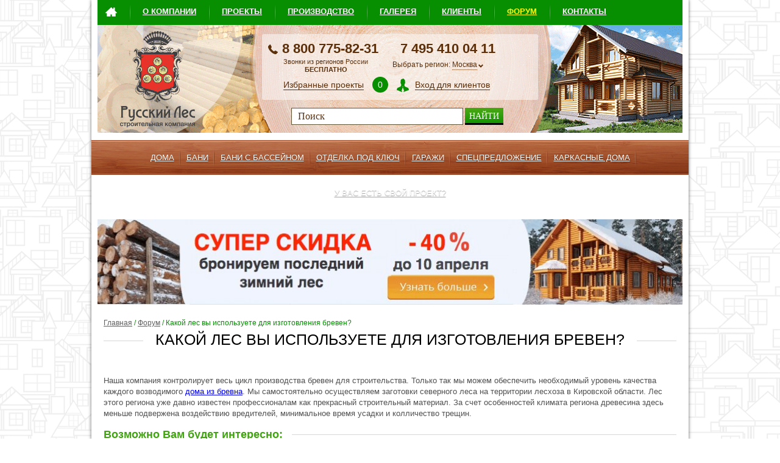

--- FILE ---
content_type: text/html; charset=utf-8
request_url: https://afkstroy.ru/kakoi_les.php
body_size: 8767
content:
<!DOCTYPE html>
<html>
<head>
  <meta charset="utf-8">
  <link href="http://fonts.googleapis.com/css?family=Open+Sans:400,300,600,700,800&amp;subset=cyrillic,latin" rel="stylesheet" type="text/css">
  <link rel="shortcut icon" href="/favicon.ico" type="image/x-icon">
  <link rel="icon" href="/favicon.ico" type="image/x-icon">
  <meta name="Description" content="Какой лес вы используете для изготовления бревен? Ответ: - Мы используем заготовки северного леса Кировской области... компания АФК Строй Русский лес">
  <meta name="Keywords" content="Какой лес вы используете для изготовления бревен">
  <link rel="stylesheet" type="text/css" href="/assets/9e97d9f0/listview/styles.css">
  <link rel="stylesheet" type="text/css" href="/assets/b2e069e/jui/css/base/jquery-ui.css">
  <link rel="stylesheet" type="text/css" href="/assets/792fc631/fileuploader.css">
  <script type="text/javascript" src="/assets/b2e069e/jquery.min.js"></script>
  <script type="text/javascript" src="/assets/b2e069e/jquery.ba-bbq.min.js"></script>
  <script type="text/javascript" src="/assets/b2e069e/jquery.yiiactiveform.js"></script>
  <script type="text/javascript" src="/js/jquery-migrate-1.2.1.js"></script>
  <script type="text/javascript" src="/assets/792fc631/fileuploader.js"></script>
  <title>Какой лес вы используете для изготовления бревен?</title>
  <script src="/js/jquery.main.js" type="text/javascript"></script>
  <script src="/js/jquery.ui-slider.js" type="text/javascript"></script>
  <script src="/js/jquery.selectbox.min.js" type="text/javascript"></script>
  <script src="/js/jquery.jcarousellite.js" type="text/javascript"></script>
  <script src="/js/scripts.js" type="text/javascript"></script>
  <script src="/js/forum.js" type="text/javascript"></script>
  <script src="/js/owl.carousel/owl.carousel.min.js" type="text/javascript"></script>
  <script src="/js/helper.js" type="text/javascript"></script>
  <script src="/js/jquery.bxslider.min.js" type="text/javascript"></script>
  <script src="/js/jquery.jcarousellite.js" type="text/javascript"></script>
  <script src="/js/jquery.slides.js" type="text/javascript"></script>
  <link href="/js/owl.carousel/owl.carousel.css" rel="stylesheet">
  <link href="/js/owl.carousel/owl.theme.css" rel="stylesheet">
  <link href="/js/owl.carousel/owl.transitions.css" rel="stylesheet">
  <link href="/css/style.css" rel="stylesheet">
  <link href="/css/newDesign.css" rel="stylesheet">
  <link href="/css/filtres.css" rel="stylesheet">
  <link href="/css/bxSlider.css" rel="stylesheet">
  <link href="/css/tabs.css" rel="stylesheet">
  <link href="/css/style.static.css" rel="stylesheet">
  <script src="/js/jquery.colorbox-min.js"></script>
  <link rel="stylesheet" href="/css/colorbox.css">
  <link rel="stylesheet" href="/css/bootstrapFonts.css">
  <style>
            div.select{
                z-index: 10!important;
            }
  </style>
  <script>
            $(document).ready(function () {
                $('.bxslider').bxSlider({
                    minSlides: 3,
                    slideWidth: 410,
                    slideMargin: 7,
                    infiniteLoop: false
                });
            });
            $(document).ready(function () {
                $('.bxslider').bxSlider({
                    pagerCustom: '#bx-pager'
                });
            });
  </script>
  <style>
  #dialog {
    min-height: 20px !important;
  }
  </style>
<!-- Yandex.Metrika counter -->
<script type="text/javascript" >
    (function (d, w, c) {
        (w[c] = w[c] || []).push(function() {
            try {
                w.yaCounter70863769 = new Ya.Metrika({
                    id:70863769,
                    clickmap:true,
                    trackLinks:true,
                    accurateTrackBounce:true
                });
            } catch(e) { }
        });

        var n = d.getElementsByTagName("script")[0],
            s = d.createElement("script"),
            f = function () { n.parentNode.insertBefore(s, n); };
        s.type = "text/javascript";
        s.async = true;
        s.src = "https://mc.yandex.ru/metrika/watch.js";

        if (w.opera == "[object Opera]") {
            d.addEventListener("DOMContentLoaded", f, false);
        } else { f(); }
    })(document, window, "yandex_metrika_callbacks");
</script>
<noscript><div><img src="https://mc.yandex.ru/watch/70863769" style="position:absolute; left:-9999px;" alt="" /></div></noscript>
<!-- /Yandex.Metrika counter --><script async src="https://pagead2.googlesyndication.com/pagead/js/adsbygoogle.js?client=ca-pub-2144803967049812"
     crossorigin="anonymous"></script></head>
<body>
  <div class="wrapper">
    <header class="header" style="margin-bottom: 10px;">
      <div style="position: fixed; margin: 149px 0px 0px -161px;"></div>
      <div class="nMenu">
        <a href="/"><img src="/img/nHome.png" alt="Главная" title="Главная"></a>
        <div class="nMenuHr"></div><a href="/o_kompanii.php">О компании</a>
        <div class="nMenuHr"></div>
        <div class="dropContainer //projectsMainMenu">
          <a href="/proekti.php">Проекты</a>
          <ul>
            <li class="left">
              <a class="mclink" href="/doma_iz_ocilindrovannogo_brevna"><img src="/img/menu_icons/1.png">Дома</a><a class="mclink" href="/bani_iz_ocylindrovannogo_brevna.php"><img src="/img/menu_icons/2.png">Бани</a><a class="mclink" href="/bani_s_basseinom.php"><img src="/img/menu_icons/3.png">Бани с бассейном</a><a class="mclink" href="/garazhi.php"><img src="/img/menu_icons/4.png">Гаражи</a>
            </li>
            <li class="right">
              <a class="mclink" href="/akcii"><img src="/img/menu_icons/5.png">Спецпредложение</a><a class="mclink" href="/karkasnie_doma"><img src="/img/menu_icons/6.png">Каркасные дома</a><a class="mclink" onclick="$(&#039;#myproject&#039;).dialog(&#039;open&#039;);return false;" href="#"><img src="/img/menu_icons/individual_2.png">Индивидуальное проектирование</a><a class="mclink" href="/price-list-otdelka-pod-kluch"><img src="/img/menu_icons/finishing.png">Отделка под ключ</a><a class="mclink" href="/doma_iz_kleenogo_brusa"><img src="/img/menu_icons/1.png" style="opacity:0">Дома из клееного бруса</a>
            </li>
          </ul>
        </div>
        <div class="nMenuHr"></div><a href="/proizvodstvo.php">Производство</a>
        <div class="nMenuHr"></div>
        <div class="dropContainer">
          <a href="/fotogalereya.php">ГАЛЕРЕЯ</a>
          <ul style="width: auto;">
            <li>
              <a href="/fotogalereya.php"><img src="/img/menu_icons/photo.png"> ФОТОГАЛЕРЕЯ</a> <a href="/videogalereya.php"><img src="/img/menu_icons/videogallery.png"> ВИДЕОГАЛЕРЕЯ</a>
            </li>
          </ul>
        </div>
        <div class="nMenuHr"></div><a href="/profiles">КЛИЕНТЫ</a>
        <div class="nMenuHr"></div><a href="/forum" class="active">Форум</a>
        <div class="nMenuHr"></div><a href="/kontakt.php">Контакты</a>
      </div>
      <div class="top">
        <div class="info_block">
          <a href="/" class="logo_link"></a>
          <div class="phone">
            <i class="ico"></i> <span>8 800 775-82-31</span> <span class="to_replace">7 495 410 04 11</span>
          </div>
          <div class="text">
            <span onclick="$('#callback').dialog('open');">Звонки из регионов России<br>
            <strong>бесплатно</strong></span> <span>Выбрать регион: <select name="city">
              <option data-ph="7 495 410 04 11" value="Москва">
                Москва
              </option>
            </select></span>
            <div class="clear"></div>
          </div>
          <div class="links">
            <a href="/favorites.php" class="chosen"><span>Избранные проекты</span> <i class="favNum ico">0</i></a> <a href="/user/login" class="login"><i class="ico"></i><span>Вход для клиентов</span></a>
          </div>
        </div>
        <div class="search">
          <form action="/search" method="get">
            <input class="input" type="text" value="Поиск" name="query" id="query"> <input type="submit" name="yt1" value="НАЙТИ">
          </form>
        </div>
      </div>
    </header>
    <div class="footer_objects_menu">
      <a class="objFooterMenuLink" href="/doma_iz_ocilindrovannogo_brevna">Дома</a><a class="objFooterMenuLink" href="/bani_iz_ocylindrovannogo_brevna.php">Бани</a><a class="objFooterMenuLink" href="/bani_s_basseinom.php">Бани с бассейном</a><a class="objFooterMenuLink" href="/price-list-otdelka-pod-kluch">Отделка под ключ</a><a class="objFooterMenuLink" href="/garazhi.php">Гаражи</a><a class="objFooterMenuLink" href="/akcii">Спецпредложение</a><a class="objFooterMenuLink" href="/karkasnie_doma">Каркасные дома</a><a class="objFooterMenuLink last" onclick="$(&#039;#myproject&#039;).dialog(&#039;open&#039;); return false;" href="#">У Вас есть свой проект?</a>
    </div>
    <div class="portlet" id="yw1">
      <div class="portlet-content">
        <br>
        <div class="owl-carousel mainSlider">
          <div class="slideContainer">
            <a href="info_akciya"><img style="width:960px; height:140px;margin:0 auto;display:block;" src="/images/slider/1460024058960117.jpg"></a>
          </div>
        </div>
        <script>
        $(function () {
            $(".owl-carousel.mainSlider").owlCarousel({
                items: 1,
                paginationNumbers: false,
                singleItem: true,
                autoPlay: 5000,
                stopOnHover: true,
                navigation: false
                        //            navigationText: [
                        //                'next',
                        //                'prev',
                        //            ],
            });
        });
        </script>
      </div>
    </div>
    <main class="content">
      <div class="advSearchPaddingSmall"></div>
      <div id="content">
        <div class="breadcrumbs">
          <a href="/">Главная</a> / <a href="/forum">Форум</a> / Какой лес вы используете для изготовления бревен?
        </div>
        <div class="content-Block">
          <h1 class="contact_title_gal">Какой лес вы используете для изготовления бревен?</h1>
          <div class="find_text_forum">
            <p class="description">Наша компания контролирует весь цикл производства бревен для строительства. Только так мы можем обеспечить необходимый уровень качества каждого возводимого <a href="/doma_iz_ocilindrovannogo_brevna">дома из бревна</a>. Мы самостоятельно осуществляем заготовки северного леса на территории лесхоза в Кировской области. Лес этого региона уже давно известен профессионалам как прекрасный строительный материал. За счет особенностей климата региона древесина здесь меньше подвержена воздействию вредителей, минимальное время усадки и колличество трещин.</p>
            <div class="clear"></div>
            <div class="find_text_interest">
              <div class="title_interest">
                Возможно Вам будет интересно:
              </div>
              <div style="" id="forum_list_items" class="list-view">
                <div class="items">
                  <div class="partner forumItem85">
                    <div class="left">
                      <img class="leftimg" src="/img/forum/no-image.png" alt="Возможно ли, что в ходе эксплуатации дома бревно поведет?">
                      <p class="dawn"><img class="middle" src="/img/forum/arrow.png"> <a onclick="return true;" href="povedet_brevno.php">Возможно ли, что в ходе эксплуатации дома бревно поведет?</a></p>
                    </div>
                    <div class="right">
                      <div class="right-left">
                        <p>Просмотров: <i class="kol_pr">1843</i></p>
                      </div>
                      <div class="right-right">
                        <p>Коментариев: <i class="kol_kom">0</i></p>
                      </div>
                    </div>
                  </div>
                  <div class="partner forumItem86">
                    <div class="left">
                      <img class="leftimg" src="/img/forum/no-image.png" alt="Какой дом лучше: кирпичный или деревянный?">
                      <p class="dawn"><img class="middle" src="/img/forum/arrow.png"> <a onclick="return true;" href="kirpich_ili_brevno.php">Какой дом лучше: кирпичный или деревянный?</a></p>
                    </div>
                    <div class="right">
                      <div class="right-left">
                        <p>Просмотров: <i class="kol_pr">1722</i></p>
                      </div>
                      <div class="right-right">
                        <p>Коментариев: <i class="kol_kom">0</i></p>
                      </div>
                    </div>
                  </div>
                </div>
                <div class="keys" style="display:none" title="/kakoi_les.php">
                  <span>85</span><span>86</span>
                </div>
              </div>
            </div>
            <div class="clear"></div>
            <div class="find_text_interest">
              <div class="title_interest">
                Рекомендуем посмотеть:
              </div>
              <div style="" id="forum_list_items" class="list-view">
                <div class="items">
                  <span class="empty"></span>
                </div>
                <div class="keys" style="display:none" title="/kakoi_les.php"></div>
              </div>
            </div>
            <div class="find_text_interest">
              <div class="past_comment find_text_interest">
                <div class="title_interest">
                  Новые комментарии:
                </div>
                <div class="left-koment"><img src="/img/koment/img1.png"></div>
                <form class="commForm">
                  <div class="juiModalUserInfo" style="display: none">
                    <div id="commForm">
                      <label for="commName">Имя:</label><input placeholder="Имя" type="text" value="" name="commName" id="commName"><br>
                      <br>
                      <label for="commEmail">E-mail:</label><input placeholder="E-mail" type="text" value="" name="commEmail" id="commEmail"><br>
                      <br>
                      <input id="popupButtonSend" class="btn" onclick="sendCommentForum(84);event.preventDefault()" name="yt0" type="button" value="Отправить"><br>
                      <br>
                    </div>
                  </div><label class="right-koment-forum">
                  <textarea id="commText" name="commText" placeholder="Задайте вопрос или оставьте комментарий..."></textarea></label> <input onclick="sendCommentForum(84);return false;" type="submit">
                </form>
                <div class="clear"></div>
              </div>
              <div class="border">
                <div id="comments_list_view" class="list-view">
                  <div class="items">
                    <span class="empty"></span>
                  </div><br>
                  <div class="keys" style="display:none" title="/kakoi_les.php"></div>
                </div>
              </div>
            </div>
          </div>
        </div>
      </div>
    </main>
    <footer class="footer">
      <div class="col1">
        <div class="copy">
          2005-2016, ООО «Русский лес»
        </div><a href="/" class="logo"></a>
      </div>
      <div class="col2">
        <a href="javascript:void(0)" onclick="$('#callback').dialog('open'); return false;">Заказать звонок</a> |
        <div class="phones">
          8 (800) 775-82-31<br>
          7 (495) 540-55-72<br>
        </div>
        <div class="address">
          Щелковское шоссе, дом 100
        </div>
        <div class="info">
          Информация на сайте не является<br>
          договором публичной оферты<br>
          Создание сайтов от студии Габлая
        </div>
      </div>
      <div class="col3">
        <div class="fooMenu">
          <a href="/o_kompanii.php">О компании</a><br>
          <a href="/uslugi.php">Услуги</a><br>
          <a href="/forum">Форум</a><br>
          <a href="/kontakt.php">Контакты</a><br>
          <a href="/sitemap.php">Карта сайта</a><br>
          <a href="javascript:void(0)" onclick="$('#myproject').dialog('open'); return false;">У Вас есть свой проект?</a><br>
        </div>
        <div class="social"><img src="/img/s_vk.png" alt="вКонтакте" title="вКонтакте"> <img src="/img/s_fb.png" alt="Facebook" title="Facebook"> <img src="/img/s_yt.png" alt="Youtube" title="Youtube"> <img src="/img/s_ok.png" alt="Одноклассники" title="Одноклассники"> <img src="/img/s_in.png" alt="Instagram" title="Instagram"></div>
      </div>
      <div class="col4">
        <div class="counter"></div>
      </div>
    </footer>
  </div>
  <div id="callback">
    <form class="form-vertical" id="discount-form" action="/" method="post" name="discount-form">
      <br>
      <br>
      <div class="callPopupLeft call"></div>
      <div class="reqPopupForm disc">
        <div class="row"><label class="control-label" for="Call_nameCall">ФИО</label> <input type="text" value="" name="Call[nameCall]" id="Call_nameCall"><br>
        <label class="control-label" for="Call_emailCall">E-mail</label> <input type="text" value="" name="Call[emailCall]" id="Call_emailCall"><br>
        <label class="control-label" for="Call_phoneCall">Телефон</label> <input type="text" value="" name="Call[phoneCall]" id="Call_phoneCall"><br>
        <label class="control-label" for="Call_timeCall">Когда вам<br>
        позвонить?</label> <input placeholder="Например сегодня в 12:00" type="text" value="" name="Call[timeCall]" id="Call_timeCall"><br>
        <label class="control-label" for="Call_commCall">Комментарии</label> 
        <textarea name="Call[commCall]" id="Call_commCall"></textarea><br>
        <img id="yw2" src="/site/captcha/v/570984439a39d" alt=""></div>
        <div class="row">
          <label class="control-label" for="Call_capCall">Код с картинки</label> <input name="CallbackForm[verifyCode]" id="CallbackForm_verifyCode" type="text">
        </div>
        <div class="form-actions">
          <button class="btn btn-primary" type="submit" name="yt2"></button>
        </div>
      </div>
      <div class="clear"></div>
    </form>
  </div>
  <div id="mailback">
    <form class="form-vertical" id="discount-form" action="/" method="post" name="discount-form">
      <br>
      <br>
      <div class="mailPopupLeft mail"></div>
      <div class="reqPopupForm disc">
        <div class="row">
          <label class="control-label" for="Mail_nameMail">ФИО</label> <input type="text" value="" name="Mail[nameMail]" id="Mail_nameMail"><br>
        </div>
        <div class="row">
          <label class="control-label" for="Mail_emailMail">E-mail</label> <input type="text" value="" name="Mail[emailMail]" id="Mail_emailMail"><br>
        </div>
        <div class="row">
          <label class="control-label" for="Mail_phoneMail">Телефон</label> <input type="text" value="" name="Mail[phoneMail]" id="Mail_phoneMail"><br>
        </div>
        <div class="row">
          <label class="control-label" for="Mail_commMail">Комментарии</label> 
          <textarea name="Mail[commMail]" id="Mail_commMail"></textarea><br>
        </div>
        <div class="form-actions">
          <button class="btn btn-primary" type="submit" name="yt3"></button>
        </div>
      </div>
      <div class="clear"></div>
    </form>
  </div>
  <div id="myproject">
    <form class="form-vertical" id="i-have-myproject-form" action="/object/projectSend" method="post" name="i-have-myproject-form">
      <br>
      <br>
      <div class="projPopupLeft proj"></div>
      <div class="reqPopupForm disc">
        <div>
          <div>
            <label for="HaveAProjectForm_fio" class="required">ФИО <span class="required">*</span></label><input name="HaveAProjectForm[fio]" id="HaveAProjectForm_fio" type="text"><span class="help-block error" id="HaveAProjectForm_fio_em_" style="display: none"></span>
          </div><br>
          <div>
            <label for="HaveAProjectForm_email" class="required">Email <span class="required">*</span></label><input name="HaveAProjectForm[email]" id="HaveAProjectForm_email" type="text"><span class="help-block error" id="HaveAProjectForm_email_em_" style="display: none"></span>
          </div><br>
          <div>
            <label for="HaveAProjectForm_phone" class="required">Телефон <span class="required">*</span></label><input name="HaveAProjectForm[phone]" id="HaveAProjectForm_phone" type="text"><span class="help-block error" id="HaveAProjectForm_phone_em_" style="display: none"></span>
          </div><br>
          <div>
            <label for="HaveAProjectForm_link">Ссылка на проект</label><input name="HaveAProjectForm[link]" id="HaveAProjectForm_link" type="text"><span class="help-block error" id="HaveAProjectForm_link_em_" style="display: none"></span>
          </div><br>
          <div>
            <input name="HaveAProjectForm[files]" id="HaveAProjectForm_files" type="hidden"> <input name="HaveAProjectForm[base]" id="HaveAProjectForm_base" type="hidden" value="Ростверк"> <input name="HaveAProjectForm[diam]" id="HaveAProjectForm_diam" type="hidden" value="200"> <input name="HaveAProjectForm[roof]" id="HaveAProjectForm_roof" type="hidden" value="Рубероид">
          </div>
        </div>
        <div class="uplPlace">
          <div id="uploadFile1">
            <noscript>
            <p>Please enable JavaScript to use file uploader.</p></noscript>
          </div>
        </div>
        <div style="display: none">
          <br>
          <div class="selCompl">
            Выберите комплектацию:
          </div>
          <div>
            <label>Фундамент:</label> <span class="mid"><a href="javascript:void(0)" onclick="setParamsProj(this, 1);" class="active">Ростверк</a> <a href="javascript:void(0)" onclick="setParamsProj(this, 1);" class="">св-винтовой</a> <a href="javascript:void(0)" onclick="setParamsProj(this, 1);" class="">Нет</a></span>
          </div><br>
          <div>
            <label>Диаметр бревна:</label> <span class="small"><a href="javascript:void(0)" onclick="setParamsProj(this, 2);" class="active">200</a> <a href="javascript:void(0)" onclick="setParamsProj(this, 2);" class="">220</a> <a href="javascript:void(0)" onclick="setParamsProj(this, 2);" class="">240</a> <a href="javascript:void(0)" onclick="setParamsProj(this, 2);" class="">260</a> <a href="javascript:void(0)" onclick="setParamsProj(this, 2);" class="">280</a> <a href="javascript:void(0)" onclick="setParamsProj(this, 2);" class="">300</a></span>
          </div><br>
          <div>
            <label>Кровля:</label> <span class="big"><a href="javascript:void(0)" onclick="setParamsProj(this, 3);" class="active">Рубероид</a> <a href="javascript:void(0)" onclick="setParamsProj(this, 3);" class="">Металл</a> <a href="javascript:void(0)" onclick="setParamsProj(this, 3);" class="">BRAAS</a> <a href="javascript:void(0)" onclick="setParamsProj(this, 3);" class="">Мягкая</a></span>
          </div>
        </div>
        <div style="width: 400px;float: right;">
          <label style="text-align: left;" for="HaveAProjectForm_comment" class="required">Комментарии <span class="required">*</span></label>
          <div class="clear"></div>
          <textarea name="HaveAProjectForm[comment]" id="HaveAProjectForm_comment"></textarea>
          <div class="clear"></div><span class="help-block error" id="HaveAProjectForm_comment_em_" style="display: none"></span>
        </div>
        <div style="float: right; width: 400px;">
          <img id="yw3" src="/site/captcha/v/570984439bce2" alt="">
          <div class="clear"></div><input placeholder="Введите код с картинки" style="width: 385px;" name="HaveAProjectForm[verifyCode]" id="HaveAProjectForm_verifyCode" type="text">
          <div class="clear"></div><span class="help-block error" id="HaveAProjectForm_verifyCode_em_" style="display: none"></span>
        </div>
        <div class="clear"></div>
        <div class="form-actionsс">
          <br>
          <button class="btYellow" type="submit" style="margin-left: 416px;">Отправить</button>
        </div>
      </div>
      <div class="clear"></div>
    </form>
  </div>
  <script>
    function initHaveProject() {
        var text = 'Пришлите расчет конкурентов, или ссылку на проект любой компании!<br/>Мы гарантированно построим вам на 5% ДЕШЕВЛЕ';
        var d = $('#myproject');
        d.dialog('open');
        setTimeout(function () {
            $('.ui-dialog-title', d.parent()).html(text).css('font-size','14px'); 
        }, 100);
    }
  </script>
  <div id="question">
    <form class="question-form" id="question-form" action="/object/question" method="post" name="question-form">
      <div class="discPopupTitle">
        Задать вопрос.
      </div>
      <div class="discPopupInfo" style="font-size: 10px;">
        Для того чтобы задать вопрос, заполните пожалуйста форму заявки.<br>
        В ближайшее время наши специалисты свяжутся с Вами для обсуждения всех деталей
      </div>
      <div class="mailPopupLeft" style="min-height: 350px;"></div>
      <div class="reqPopupForm disc">
        <div class="row" style="margin-left: 220px;">
          Вы задаете вопрос со странички проекта <span style="color: red;"></span>
        </div>
        <div class="row">
          <label for="QuestionForm_name" class="required">ФИО <span class="required">*</span></label> <input size="30" name="QuestionForm[name]" id="QuestionForm_name" type="text">
        </div>
        <div class="row">
          <label for="QuestionForm_email" class="required">E-mail <span class="required">*</span></label> <input size="30" name="QuestionForm[email]" id="QuestionForm_email" type="text">
        </div>
        <div class="row">
          <label for="QuestionForm_phone" class="required">Телефон <span class="required">*</span></label> <input size="30" name="QuestionForm[phone]" id="QuestionForm_phone" type="text">
        </div>
        <div class="row">
          <label for="QuestionForm_comment">Ваш вопрос</label> 
          <textarea rows="3" cols="29" onclick="$(&#039;textarea#QuestionForm_comment&#039;).val(&#039;&#039;); return false;" name="QuestionForm[comment]" id="QuestionForm_comment"></textarea>
        </div><input value="" name="QuestionForm[current_url]" id="QuestionForm_current_url" type="hidden"> <input value="" name="QuestionForm[current_title]" id="QuestionForm_current_title" type="hidden">
        <div class="form-actions">
          <button class="btn btn-primary" type="submit" name="yt4"></button>
        </div>
      </div>
    </form>
  </div>
  <link rel="stylesheet" href="//cdn.callbackhunter.com/widget/tracker.css">
  <script type="text/javascript" src="//cdn.callbackhunter.com/widget/tracker.js" charset="UTF-8"></script> 
  <script type="text/javascript">

  var hunter_code = "6fab5655ad610b6645c26aca33b49cf6";
  </script> 
  <script>


            $('.cbh-ph-img-circle').click(function () {
                yaCounter25572587.reachGoal('Callbackhunter_OPEN');
                yaCounter25572587.reachGoal('Callbackhunter_PHONEICON');
            });
            $('body').on('click', '#clbh_send', function () {
                yaCounter25572587.reachGoal('Callbackhunter_CALL');
            });
            $('body').on('click', '#clbh_exit', function () {
                yaCounter25572587.reachGoal('Callbackhunter_CLOSE');
            });
  </script> <noscript>
  <div></div></noscript> 
  <script type="text/javascript" src="/assets/9e97d9f0/listview/jquery.yiilistview.js"></script> 
  <script type="text/javascript" src="/assets/b2e069e/jui/js/jquery-ui.min.js"></script> 
  <script type="text/javascript">


  /*<![CDATA[*/
  jQuery(function($) {
  jQuery('#forum_list_items').yiiListView({'ajaxUpdate':['forum_list_items'],'ajaxVar':'ajax','pagerClass':'pager','loadingClass':'list-view-loading','sorterClass':'sorter','enableHistory':false});
  jQuery('#commForm').dialog({'title':'Ваши данные','autoOpen':false,'resizable':false,'draggable':true,'modal':true});
  jQuery('#comments_list_view').yiiListView({'ajaxUpdate':['comments_list_view'],'ajaxVar':'ajax','pagerClass':'pagination','loadingClass':'list-view-loading','sorterClass':'sorter','enableHistory':false});
  jQuery('#callback').dialog({'title':'Заказать звонок','autoOpen':false,'modal':true,'resizable':false,'width':'700px'});
  jQuery('#yw2').after("<a id=\"yw2_button\" href=\"\/site\/captcha\/refresh\/1\">\u041f\u043e\u043b\u0443\u0447\u0438\u0442\u044c \u043d\u043e\u0432\u044b\u0439 \u043a\u043e\u0434<\/a>");
  jQuery(document).on('click', '#yw2_button', function(){
        jQuery.ajax({
                url: "\/site\/captcha\/refresh\/1",
                dataType: 'json',
                cache: false,
                success: function(data) {
                        jQuery('#yw2').attr('src', data['url']);
                        jQuery('body').data('/site/captcha.hash', [data['hash1'], data['hash2']]);
                }
        });
        return false;
  });

  jQuery('#mailback').dialog({'title':'Написать письмо','autoOpen':false,'modal':true,'resizable':false,'width':'700px'});
  jQuery('#myproject').dialog({'autoOpen':false,'modal':true,'resizable':false,'width':'700px'});
  jQuery('#yw3').after("<a style=\"position: relative;top: -20px\" class=\"cap-icon-refresh\" id=\"yw3_button\" href=\"\/site\/captcha\/refresh\/1\">\u041e\u0431\u043d\u043e\u0432\u0438\u0442\u044c<\/a>");
  jQuery(document).on('click', '#yw3_button', function(){
        jQuery.ajax({
                url: "\/site\/captcha\/refresh\/1",
                dataType: 'json',
                cache: false,
                success: function(data) {
                        jQuery('#yw3').attr('src', data['url']);
                        jQuery('body').data('/site/captcha.hash', [data['hash1'], data['hash2']]);
                }
        });
        return false;
  });

  jQuery('#i-have-myproject-form').yiiactiveform({'validateOnSubmit':true,'validateOnChange':false,'validateOnType':false,'afterValidate':function(form, data, hasError) { 
                if(hasError){
                    $(".cap-icon-refresh").trigger("click");
                }else{
                    return true;
                }
            },'attributes':[{'id':'HaveAProjectForm_fio','inputID':'HaveAProjectForm_fio','errorID':'HaveAProjectForm_fio_em_','model':'HaveAProjectForm','name':'HaveAProjectForm[fio]','enableAjaxValidation':false,'inputContainer':'div.control-group','clientValidation':function(value, messages, attribute) {

  if(jQuery.trim(value)=='') {
        messages.push("\u041d\u0435\u043e\u0431\u0445\u043e\u0434\u0438\u043c\u043e \u0437\u0430\u043f\u043e\u043b\u043d\u0438\u0442\u044c");
  }

  }},{'id':'HaveAProjectForm_email','inputID':'HaveAProjectForm_email','errorID':'HaveAProjectForm_email_em_','model':'HaveAProjectForm','name':'HaveAProjectForm[email]','enableAjaxValidation':false,'inputContainer':'div.control-group','clientValidation':function(value, messages, attribute) {

  if(jQuery.trim(value)=='') {
        messages.push("\u041d\u0435\u043e\u0431\u0445\u043e\u0434\u0438\u043c\u043e \u0437\u0430\u043f\u043e\u043b\u043d\u0438\u0442\u044c");
  }



  if(jQuery.trim(value)!='' && !value.match(/^[a-zA-Z0-9!#$%&'*+\/=?^_`{|}~-]+(?:\.[a-zA-Z0-9!#$%&'*+\/=?^_`{|}~-]+)*@(?:[a-zA-Z0-9](?:[a-zA-Z0-9-]*[a-zA-Z0-9])?\.)+[a-zA-Z0-9](?:[a-zA-Z0-9-]*[a-zA-Z0-9])?$/)) {
        messages.push("\u0417\u0430\u043f\u043e\u043b\u043d\u0435\u043d\u043e \u043d\u0435 \u0432\u0435\u0440\u043d\u043e");
  }

  }},{'id':'HaveAProjectForm_phone','inputID':'HaveAProjectForm_phone','errorID':'HaveAProjectForm_phone_em_','model':'HaveAProjectForm','name':'HaveAProjectForm[phone]','enableAjaxValidation':false,'inputContainer':'div.control-group','clientValidation':function(value, messages, attribute) {

  if(jQuery.trim(value)=='') {
        messages.push("\u041d\u0435\u043e\u0431\u0445\u043e\u0434\u0438\u043c\u043e \u0437\u0430\u043f\u043e\u043b\u043d\u0438\u0442\u044c");
  }

  }},{'id':'HaveAProjectForm_link','inputID':'HaveAProjectForm_link','errorID':'HaveAProjectForm_link_em_','model':'HaveAProjectForm','name':'HaveAProjectForm[link]','enableAjaxValidation':false,'inputContainer':'div.control-group','clientValidation':function(value, messages, attribute) {

  if(jQuery.trim(value)!='') {
        
  if(value.length<0) {
        messages.push("\u0421\u0441\u044b\u043b\u043a\u0430 \u043d\u0430 \u043f\u0440\u043e\u0435\u043a\u0442 \u0441\u043b\u0438\u0448\u043a\u043e\u043c \u043a\u043e\u0440\u043e\u0442\u043a\u0438\u0439 (\u041c\u0438\u043d\u0438\u043c\u0443\u043c: 0 \u0441\u0438\u043c\u0432.).");
  }

  }

  }},{'id':'HaveAProjectForm_comment','inputID':'HaveAProjectForm_comment','errorID':'HaveAProjectForm_comment_em_','model':'HaveAProjectForm','name':'HaveAProjectForm[comment]','enableAjaxValidation':false,'inputContainer':'div.control-group','clientValidation':function(value, messages, attribute) {

  if(jQuery.trim(value)=='') {
        messages.push("\u041d\u0435\u043e\u0431\u0445\u043e\u0434\u0438\u043c\u043e \u0437\u0430\u043f\u043e\u043b\u043d\u0438\u0442\u044c");
  }

  }},{'id':'HaveAProjectForm_verifyCode','inputID':'HaveAProjectForm_verifyCode','errorID':'HaveAProjectForm_verifyCode_em_','model':'HaveAProjectForm','name':'HaveAProjectForm[verifyCode]','enableAjaxValidation':false,'inputContainer':'div.control-group','clientValidation':function(value, messages, attribute) {

  var hash = jQuery('body').data('/site/captcha.hash');
  if (hash == null)
        hash = 633;
  else
        hash = hash[1];
  for(var i=value.length-1, h=0; i >= 0; --i) h+=value.toLowerCase().charCodeAt(i);
  if(h != hash) {
        messages.push("\u041d\u0435\u043f\u0440\u0430\u0432\u0438\u043b\u044c\u043d\u044b\u0439 \u043a\u043e\u0434 \u043f\u0440\u043e\u0432\u0435\u0440\u043a\u0438.");
  }

  }}],'errorCss':'error'});
  jQuery('#question').dialog({'title':'Задать вопрос','autoOpen':false,'modal':true,'resizable':false,'width':'700px'});
  });
  jQuery(window).on('load',function() {
  var FileUploader_uploadFile1 = new qq.FileUploader({'element':document.getElementById("uploadFile1"),'debug':false,'multiple':false,'action':'/object/projectUpload','allowedExtensions':['jpg','jpeg','gif','png','pdf','doc','docx','txt','xls','xlsx'],'sizeLimit':10485760,'onComplete':function(id, fileName, responseJSON){
                        $('#HaveAProjectForm_files').val($('#HaveAProjectForm_files').val()+responseJSON.newfilename+',');
                     },'params':{'PHPSESSID':'im7r9ps1uchdagi5useup9b003','YII_CSRF_TOKEN':'b0f84ba1c02081aab852c39379f59679175bf408'}}); 
  });
  /*]]>*/
  </script>
</body>
</html>


--- FILE ---
content_type: text/html; charset=utf-8
request_url: https://www.google.com/recaptcha/api2/aframe
body_size: 265
content:
<!DOCTYPE HTML><html><head><meta http-equiv="content-type" content="text/html; charset=UTF-8"></head><body><script nonce="ObdC0LzPf-x38npnc4ru6g">/** Anti-fraud and anti-abuse applications only. See google.com/recaptcha */ try{var clients={'sodar':'https://pagead2.googlesyndication.com/pagead/sodar?'};window.addEventListener("message",function(a){try{if(a.source===window.parent){var b=JSON.parse(a.data);var c=clients[b['id']];if(c){var d=document.createElement('img');d.src=c+b['params']+'&rc='+(localStorage.getItem("rc::a")?sessionStorage.getItem("rc::b"):"");window.document.body.appendChild(d);sessionStorage.setItem("rc::e",parseInt(sessionStorage.getItem("rc::e")||0)+1);localStorage.setItem("rc::h",'1769719055288');}}}catch(b){}});window.parent.postMessage("_grecaptcha_ready", "*");}catch(b){}</script></body></html>

--- FILE ---
content_type: text/css; charset=
request_url: https://afkstroy.ru/js/owl.carousel/owl.theme.css
body_size: 595
content:
.owl-theme .owl-controls{margin-top:10px;text-align:center}.owl-theme .owl-controls .owl-buttons div{color:#fff;display:inline-block;zoom:1;margin:5px;padding:3px 10px;font-size:12px;-webkit-border-radius:30px;-moz-border-radius:30px;border-radius:30px;background:#869791;filter:Alpha(Opacity=50);opacity:.5}.owl-theme .owl-controls.clickable .owl-buttons div:hover{filter:Alpha(Opacity=100);opacity:1;text-decoration:none}.owl-theme .owl-controls .owl-page{display:inline-block;zoom:1}.owl-theme .owl-controls .owl-page span{display:block;width:12px;height:12px;margin:5px 7px;filter:Alpha(Opacity=50);opacity:.5;-webkit-border-radius:20px;-moz-border-radius:20px;border-radius:20px;background:#869791}.owl-theme .owl-controls .owl-page.active span,.owl-theme .owl-controls.clickable .owl-page:hover span{filter:Alpha(Opacity=100);opacity:1}.owl-theme .owl-controls .owl-page span.owl-numbers{height:auto;width:auto;color:#fff;padding:2px 10px;font-size:12px;-webkit-border-radius:30px;-moz-border-radius:30px;border-radius:30px}.owl-item.loading{min-height:150px;background:url(AjaxLoader.gif) no-repeat center center}.mainSlider .owl-wrapper-outer{position:absolute;left:0;top:0}.owl-carousel.mainSlider{position:relative;top:-1px;width:960px;height:140px;margin:0 auto}.owl-carousel.mainSlider .owl-controls.clickable{position:absolute;bottom:0;margin:0 auto;width:100%}.owl-carousel.mainSlider .owl-controls.clickable .owl-page span{background:#fff;border:3px solid #fff;width:7px;height:7px}.owl-carousel.mainSlider .owl-controls.clickable .owl-page.active span{background:green}.owl-carousel.mainSlider .slideContainer{overflow:hidden}.owl-carousel.mainSlider .infoContainer{position:absolute;width:475px;height:380px;background:url(/img/sliderCircle.png) 517px -200px;padding:50px 15px}.owl-carousel.mainSlider .infoContainer .info-title{font-size:25px;padding:35px 0 15px 15px;line-height:30px;font-weight:100}.owl-carousel.mainSlider .infoContainer .info-subtitle{padding:0 15px;font-size:15px;width:400px}.owl-carousel.mainSlider .infoContainer .info-more-button{display:inline-block;width:182px;height:51px;background:url(/img/sliderMore.png) 0 -1px;margin:10px;opacity:.9}.owl-carousel.mainSlider .infoContainer .info-more-button:hover{opacity:1}

--- FILE ---
content_type: text/css; charset=
request_url: https://afkstroy.ru/css/style.css
body_size: 15207
content:
a,abbr,acronym,address,applet,article,aside,audio,big,blockquote,body,canvas,caption,center,cite,code,dd,del,details,dfn,div,dl,dt,em,embed,fieldset,figcaption,figure,footer,form,header,hgroup,html,iframe,img,ins,kbd,label,legend,li,mark,menu,nav,object,ol,output,p,pre,q,ruby,s,samp,section,small,span,sub,summary,table,tbody,td,tfoot,th,thead,time,tr,tt,ul,var,video{margin:0;padding:0;border:0;font-size:100%;font:inherit;vertical-align:baseline}sup{vertical-align:baseline;position:relative;top:-.6em;font-size:60%}article,aside,details,figcaption,figure,footer,header,hgroup,menu,nav,section{display:block}body{line-height:1}ol,ul{list-style:none}blockquote,q{quotes:none}blockquote:after,blockquote:before,q:after,q:before{content:'';content:none}table{border-collapse:collapse;border-spacing:0}article,aside,details,figcaption,figure,footer,header,hgroup,main,nav,section,summary{display:block}body{font:12px/18px Trebuchet MS,sans-serif;width:100%;background-image:url(../img/fon.png)}.carousel{width:216px;height:300px;border:2px solid #d2d2d2;margin:48px 0 47px 0}.carousel .jCarouselLite{margin:0;height:300px!important}.carousel .jCarouselLite ul li .item{display:block;height:54px!important;border:3px solid #fff;text-decoration:none}.carousel .jCarouselLite ul li .item:hover{border:3px solid #068e02}.carousel .jCarouselLite ul li .item.active{border:3px solid #068e02}.carousel .jCarouselLite ul li .item img{position:absilute;margin:8px 0 0 145px;width:60px;height:40px}.carousel .jCarouselLite ul li .item .titleObj{color:#000;font-size:14px;font-weight:700;margin:-47px 0 0 6px;text-decoration:underline}.carousel .jCarouselLite ul li .item .priceObj{color:#616161;font-size:13px;margin:2px 0 0 6px}.carousel .jCarouselLite ul li .item .priceObj span{font-weight:700;color:#068e02;letter-spacing:-.3px}.carousel .prev{position:absolute;background-image:url(../img/up.png);background-repeat:no-repeat;width:220px;height:30px;margin:-30px 0 0 -2px}.carousel .next{position:absolute;background-image:url(../img/down.png);background-repeat:no-repeat;width:220px;height:30px;margin:300px 0 0 -2px}.wrapper{width:980px;margin:0 auto;-webkit-box-shadow:0 0 5px 0 rgba(50,50,50,.75);-moz-box-shadow:0 0 5px 0 rgba(50,50,50,.75);box-shadow:0 0 5px 0 rgba(50,50,50,.75);margin-bottom:30px;background-color:#fff}.logo{position:absolute;display:block;background-image:url(../img/logo.jpg);background-repeat:no-repeat;width:220px;height:179px;margin:9px 0 0 20px}.headerNew{background-image:url(../img/nHeaderNew.jpg);background-repeat:no-repeat;width:942px;height:235px;margin-left:19px}.headerNew .nLogo{display:block;position:absolute;width:205px;height:181px;margin:5px 0 0 15px}.headerNew .nEmail{position:absolute;background-image:url(../img/nEmail.png);background-repeat:no-repeat;background-position:0 5px;margin:8px 0 0 584px;padding-left:25px}.headerNew .nEmail a{font-size:14px;color:#5a3010}.headerNew .nSkype{position:absolute;background-image:url(../img/nSkype.png);background-repeat:no-repeat;background-position:0 2px;margin:31px 0 0 585px;padding-left:26px}.headerNew .nSkype a{font-size:14px;color:#5a3010}.headerNew .nPhone{position:absolute;background-image:url(../img/nPhone.png);background-repeat:no-repeat;background-position:0 2px;margin:9px 0 0 284px;padding-left:24px;font-size:20px;color:#5a3010;font-weight:700}.headerNew .nPhoneSmall{position:absolute;margin:26px 0 0 308px;font-size:12px;color:#5a3010}.headerNew .nPhoneMsk{position:absolute;margin:50px 0 0 308px;font-size:16px;color:#5a3010;font-weight:700}.headerNew .nPhoneMsk1{position:absolute;margin:71px 0 0 388px;font-size:16px;color:#5a3010;font-weight:700}.headerNew .nCallBack{position:absolute;margin:88px 0 0 438px;font-size:12px;font-style:italic}.headerNew .nCallBack a{color:#5a3010}.headerNew .nMap{position:absolute;background-image:url(../img/nMap.png);background-repeat:no-repeat;background-position:0 0;margin:110px 0 0 285px;padding-top:1px;padding-left:22px;font-size:13px;color:#5a3010;font-weight:700}.headerNew .nMap1{margin-top:130px}.headerNew .nWarranty{position:absolute;background-image:url(../img/nWarranty.png);background-repeat:no-repeat;width:97px;height:97px;margin:53px 0 0 612px}.headerNew .nSearch{position:absolute;margin:159px 0 0 316px}.headerNew .nSearch input[type=text]{background-image:url(../img/nSearch.png);background-repeat:no-repeat;width:265px;height:28px;border:0;background-color:transparent;padding-left:10px;color:#5a3010;font-size:16px;outline:0}.headerNew .nSearch input[type=submit]{background-image:url(../img/nsButton.png);background-repeat:no-repeat;width:63px;height:28px;border:0;background-color:transparent;color:#fff;font-size:14px;outline:0;margin:0 0 0 -1px}.headerNew .nMenu{position:absolute;margin:205px 0 0 14px;width:930px}.headerNew .nMenuHr{float:left;background-image:url(../img/nMenu.png);background-repeat:no-repeat;width:2px;height:29px;margin:-5px 14px 0 14px}.headerNew .nMenu img{margin:2px 0 0 0}.headerNew .nMenu a{display:block;float:left;color:#fff;font-size:14px}.headerNew .nMenu a.active{color:#fffc08}.content .contentBlock .objectButtons{margin:40px 0 0 12px}.content .contentBlock .objectButtons a.addRevBut{display:block;float:left;background-image:url(../img/addRevBut.jpg);background-repeat:no-repeat;width:137px;height:30px;font-size:14px;color:#000;text-transform:uppercase;padding-top:6px;text-align:center;text-decoration:none;margin-right:15px}.content .contentBlock .objectButtons a.queBut{display:block;float:left;background-image:url(../img/queBut.jpg);background-repeat:no-repeat;width:125px;height:30px;font-size:14px;color:#fff;text-transform:uppercase;padding-top:6px;text-align:center;text-decoration:none;margin-right:15px}.content .contentBlock a.addFavBut{padding:2px 0;padding-left:25px;background-image:url(/img/backgraund/31.png);background-repeat:no-repeat;background-position:0 65%;color:#6aa84f;font-size:13px;text-decoration:underline}.content .contentBlock a.addFavBut.active{background-image:url(/img/backgraund/30.png)}.content .contentBlock .objectButtons .blockFav{font-size:14px;color:#000;text-decoration:none;margin-right:15px}.content .contentBlock .objectButtons .favInline{padding-top:4px}.header{height:180px}.header .lineTop{width:100%;height:30px;background-color:#919090;text-align:right;padding-top:0;letter-spacing:.7px}.header .lineTop .userPic{display:inline-block;background-image:url(../img/userPic.jpg);background-repeat:no-repeat;width:14px;height:17px;margin-right:3px;margin-bottom:-5px}.header .lineTop .favNum{display:inline-block;background-image:url(../img/favNum.jpg);background-repeat:no-repeat;width:38px;height:30px;margin:0 25px -11px -15px;text-align:center;padding-top:5px;font-weight:700}.header .lineTop a{color:#fff;font-size:14px;margin-right:20px}.header .topMenu{position:absolute;margin:31px 0 0 258px;width:100px;text-align:right;line-height:133%}.header .topMenu a{font-size:14px;color:#000}.header .topMenu a:hover{color:#068e02}.header .bannerTop{position:absolute;margin:30px 0 0 391px}.header .phonePic{position:absolute;background-image:url(../img/phonePic.jpg);background-repeat:no-repeat;width:14px;height:13px;margin:35px 0 0 719px}.header .mapPic{position:absolute;background-image:url(../img/mapPic.png);background-repeat:no-repeat;width:11px;height:15px;margin:112px 0 0 721px}.header .topPhones{position:absolute;font-size:20px;font-weight:700;margin:32px 0 0 741px;line-height:110%;font-family:Arial;letter-spacing:1.3px}.header .topPhones span{font-size:12px}.header .topAddress{position:absolute;font-size:12px;margin:110px 0 0 741px}.header .topMenuSmall{position:absolute;font-size:12px;font-size:12px;color:#068e02;margin:134px 0 0 741px}.header .topMenuSmall a{color:#068e02}.content{min-height:100px;clear:both}.content .search{margin:11px 0 0 0}.content .search input[type=text]{border:1px solid #d2d2d2;width:128px;height:28px;padding:0 10px 0 10px;font-size:13px;color:#616161}.content .search input[type=submit]{background-image:url(../img/search.jpg);background-repeat:no-repeat;width:60px;height:30px;border:0;background-color:transparent;color:#fff;font-size:12px;margin-left:9px}.content .advSearch{margin:0 0 0 260px;padding:10px 0 0 0}.content .advSearchPadding{height:170px}.content .advSearchPaddingSmall{height:40px}.content .advSearch .advPic1{position:absolute;background-image:url(../img/advPic1.jpg);background-repeat:no-repeat;width:20px;height:16px;margin-left:19px}.content .advSearch .advPic2{position:absolute;background-image:url(../img/advPic2.jpg);background-repeat:no-repeat;width:17px;height:18px;margin:1px 0 0 94px}.content .advSearch .advPic3{position:absolute;background-image:url(../img/advPic3.jpg);background-repeat:no-repeat;width:22px;height:18px;margin:1px 0 0 199px}.content .advSearch .advPic4{position:absolute;background-image:url(../img/advPic4.jpg);background-repeat:no-repeat;width:29px;height:12px;margin:4px 0 0 310px}.content .advSearch .advPic5{position:absolute;background-image:url(../img/advPic5.jpg);background-repeat:no-repeat;width:19px;height:19px;margin:1px 0 0 489px}.content .advSearch .advPic6{position:absolute;background-image:url(../img/advPic6.jpg);background-repeat:no-repeat;width:28px;height:18px;margin:1px 0 0 589px}.content .advSearch .advMenu{position:absolute;margin:21px 0 0 0}.content .advSearch .advMenu a{display:inline-block;height:24px;color:#068e02;font-size:14px;text-align:center;padding:6px 13px 0 12px}.content .advSearch .advMenu a.active{display:inline-block;height:24px;background-color:#6aa84f;color:#fff;font-size:14px;border-top:3px solid #1b2a14;text-align:center;padding:3px 13px 0 12px}.content .advSearch .advMenu a:nth-child(2){margin-left:9px}.content .advSearch .advMenu a:nth-child(3){margin-left:9px}.content .advSearch .advMenu a:nth-child(4){margin-left:4px}.content .advSearch .advMenu a:nth-child(5){margin-left:89px;color:#e4352d}.content .advSearch .advMenu a.active:nth-child(5){margin-left:89px;color:#fff}.content .advSearch .advSearchBg{position:absolute;background-image:url(../img/advSearch.jpg);background-repeat:no-repeat;width:700px;height:130px;margin-top:85px}.content .advSearch .advSearchBg .myProject{position:absolute;color:#1b2a14;font-size:16px;font-weight:700;line-height:150%;margin:36px 0 0 581px}#myProject{position:absolute;z-index:5;width:460px;min-height:460px;background-color:#fff;left:50%;top:50%;margin:-250px 0 0 -250px;-webkit-border-radius:10px;-moz-border-radius:10px;border-radius:10px;padding:20px}#myProject input[type=text]{width:450px;height:25px}#formBg{position:fixed;background-color:#000;-moz-opacity:.5;-khtml-opacity:.5;opacity:.5;width:100%;height:100%;top:0;left:0;z-index:4}.content .advSearch .advSearchBg .advSelect{margin:11px 0 0 10px}.content .advSearch .advSearchBg .advSelect a{display:block;float:left;background-image:url(../img/advMenu.jpg);background-repeat:no-repeat;width:101px;height:21px;color:#fff;font-size:13px;text-align:center;text-decoration:none;margin-right:20px}.content .advSearch .advSearchBg .advSelect a.active{background-image:url(../img/advMenuA.jpg)}.content .advSearch .advSearchBg .advSelect a:nth-child(3){background-image:url(../img/advMenuS.jpg);background-repeat:no-repeat;width:140px;height:21px;color:#1b2a14}.content .advSearch .advSearchBg .advSelect a.active:nth-child(3){background-image:url(../img/advMenuSA.jpg)}.content .advSearch .advSearchBg .sliderOne{position:relative;margin:45px 0 0 5px}.content .advSearch .advSearchBg .sliderOne .posNumbers{position:absolute;margin-top:10px;width:30px;color:#fff;font-size:10px}.content .advSearch .advSearchBg .sliderOne a{border:0!important;outline:0!important;text-decoration:none}.content .advSearch .advSearchBg .sliderOne a:nth-child(2)>div{margin-left:5px}.content .advSearch .advSearchBg .sliderOne a:nth-child(3)>div{margin-left:-15px}.content .advSearch .advSearchBg .sliderTwo{position:relative;margin:0 0 0 5px}.content .advSearch .advSearchBg .sliderTwo .posNumbers{position:absolute;margin-top:10px;width:30px;color:#fff;font-size:10px}.content .advSearch .advSearchBg .sliderTwo a{border:0!important;outline:0!important;text-decoration:none}.content .advSearch .advSearchBg .sliderTwo a:nth-child(2)>div{margin-left:5px}.content .advSearch .advSearchBg .sliderTwo a:nth-child(3)>div{margin-left:-15px}.content .advSearch .advSearchBg .advLevels{position:absolute;margin-left:70px;color:#fff}.content .advSearch .advSearchBg .advLevels .myCheckbox{float:left}.content .advSearch .advSearchBg .advLevels .myCheckbox:nth-child(2){margin-left:87px}.content .advSearch .advSearchBg .advLevels .myCheckbox input{display:none}.content .advSearch .advSearchBg .advLevels .myCheckbox span{width:10px;height:10px;display:block;float:left;margin:5px 4px 0 0;background:url(../img/checkBox.png)}.content .advSearch .advSearchBg .advLevels .myCheckbox input:checked+span{background:url(../img/checkBoxA.png)}.content .advSearch .advSearchBg input[type=submit]{position:absolute;background-image:url(../img/advSubmit.jpg);background-repeat:no-repeat;width:112px;height:26px;margin:3px 0 0 460px;background-color:transparent;border:0;color:#fff;font-size:12px}.content .leftBlock{float:left;padding:19px 0 0 10px}.content .leftBlock .infoBlock{width:216px;min-height:100px;border:2px solid #d2d2d2;margin:0 0 20px 0}.content .leftBlock .infoBlockUsers{margin-top:24px}.content .leftBlock .infoBlock .headerTitle{width:210px;height:24px;background-color:#068e02;margin-top:-1px;margin-left:-2px;font-size:16px;color:#fff;text-transform:uppercase;padding:6px 0 0 10px}.content .leftBlock .infoBlock .headerTitle .icoHome{position:absolute;background-image:url(../img/icoHome.png);background-repeat:no-repeat;width:24px;height:20px;margin:-1px 0 0 182px}.content .leftBlock .infoBlock .headerTitle .icoInfo{position:absolute;background-image:url(../img/icoInfo.png);background-repeat:no-repeat;width:23px;height:22px;margin:-2px 0 0 181px}.content .leftBlock .infoBlock .headerTitle .icoUsers{position:absolute;background-image:url(../img/icoUsers.png);background-repeat:no-repeat;width:20px;height:17px;margin:-1px 0 0 183px}.content .leftBlock .infoBlock ul{padding:18px 0 12px 23px}.content .leftBlock .infoBlock ul li{list-style:outside;list-style-image:url(../img/li.png);line-height:120%;margin-bottom:12px}.content .leftBlock .infoBlock ul li.open{list-style-image:url(../img/liOpen.png)}.content .leftBlock .infoBlock ul .subLi{margin:0 0 10px 0}.content .leftBlock .infoBlock ul .subLi .olLabels a{font-size:12px;color:#168d16;margin-right:10px}.content .leftBlock .infoBlock ul .subLi .olLabels a.action{color:#e23734}.content .leftBlock .infoBlock ul .subLi .olLabels a:hover{text-decoration:none}.content .leftBlock .infoBlock ul .subLi .liPrevNext a{color:#000;font-size:12px}.content .leftBlock .infoBlock ul .subLi .liPrevNext img{position:absolute;margin:-2px 0 0 110px}.content .leftBlock .infoBlock ul .subLi .liPrevNext .liPrev{position:absolute;background-image:url(../img/liPrev.png);width:15px;height:46px;margin:-5px 0 0 166px}@media screen and (-webkit-min-device-pixel-ratio:0){.content .leftBlock .infoBlock ul .subLi .liPrevNext .liPrev{margin:-24px 0 0 166px}}.content .leftBlock .infoBlock ul .subLi .liPrevNext .liNext{position:absolute;background-image:url(../img/liNext.png);width:15px;height:46px;margin:-5px 0 0 166px}@media screen and (-webkit-min-device-pixel-ratio:0){.content .leftBlock .infoBlock ul .subLi .liPrevNext .liNext{margin:-24px 0 0 166px}}.content .leftBlock .infoBlock ul .subLi .liPrevNext{width:182px;background-color:#e7e7e7;color:#068e02;font-size:14px;margin:5px 0 5px 0;padding:5px 0 5px 5px}.content .leftBlock .infoBlock ul li a{color:#000;font-size:14px}.content .leftBlock .infoBlock ul li a:hover{color:#068e02}.content .leftBlock .infoBlock .linksBlock{margin-left:-2px}.content .leftBlock .infoBlock .linksBlock a:last-child{margin-bottom:-2px}.content .leftBlock .infoBlock .linksBlock a{display:block;width:185px;height:25px;background-color:#e9e8e8;border-bottom:1px solid #fff;color:#000205;font-size:14px;padding:5px 0 0 35px}.content .leftBlock .infoBlock .linksBlock a:hover{background-color:#d2d2d2}.content .leftBlock .infoBlock .linksBlock a.icoHow{background-image:url(../img/icoHow.png);background-repeat:no-repeat;background-position:9px 9px}.content .leftBlock .infoBlock .linksBlock a.icoCredit{background-image:url(../img/icoCredit.png);background-repeat:no-repeat;background-position:11px 7px}.content .leftBlock .infoBlock .linksBlock a.icoDoc{background-image:url(../img/icoDoc.png);background-repeat:no-repeat;background-position:13px 7px}.content .leftBlock .infoBlock .linksBlock a.icoPay{background-image:url(../img/icoPay.png);background-repeat:no-repeat;background-position:12px 8px}.content .leftBlock .infoBlock .linksBlock a.icoQuestion{background-image:url(../img/icoQuestion.png);background-repeat:no-repeat;background-position:14px 5px}.content .leftBlock .infoBlock .usersConstruct{font-size:14px;margin:15px 0 0 9px}.content .leftBlock .infoBlock .usersConstruct span{font-size:16px;font-weight:700}.content .leftBlock .infoBlock .usersPhoto{float:left;width:70px}.content .leftBlock .infoBlock .usersPhoto img{margin:16px 0 0 8px}.content .leftBlock .infoBlock .usersPhoto a:nth-child(2){display:block;background-image:url(../img/userMore.png);background-repeat:no-repeat;width:60px;height:20px;font-size:10px;color:#fff;font-family:Arial;text-align:center;text-decoration:none;margin:4px 0 10px 8px}.content .leftBlock .infoBlock .usersInfo{float:right;width:138px}.content .leftBlock .infoBlock .usersInfo .name{font-size:13px;font-weight:700;margin:12px 0 0 0}.content .leftBlock .infoBlock .usersInfo .info{font-size:12px;font-weight:700;line-height:130%}.content .leftBlock .infoBlock .usersInfo .info span{font-weight:400;color:#068e02}.content .leftBlock .infoBlock .usersInfo .info .recom{margin-top:10px}.content .leftBlock .infoBlock .usersInfo .info .recom span{font-weight:400;color:#616161}.content .leftBlock .infoBlock .moreClients{display:block;font-size:13px;color:#068e02;margin:9px 0 14px 8px}.content .contentBlock{width:730px;float:right;margin-bottom:50px}.content .contentBlock .mainSeo{margin:57px 0 -25px 12px}.content .contentBlock .mainSeo h1{display:block;text-transform:uppercase;font-size:25px;font-weight:700}.content .contentBlock .mainSeo .text{font-size:14px;color:#616161;line-height:155%;width:700px;margin:28px 0 0 0}.content .hr{background-image:url(../img/hr.png);background-repeat:repeat-x;background-position:0 0;height:17px}.content .contentBlock .hr1{float:left;width:328px;margin:58px 0 0 10px}.content .contentBlock .title1{float:left;text-transform:uppercase;font-weight:700;font-size:24px;color:#1b2a14;margin:48px 16px 0 18px}.content .contentBlock .hr2{float:left;width:395px;margin:58px 0 0 0}.content .contentBlock .itemBlocks{width:700px;margin:21px 0 0 10px}.content .contentBlock .itemBlocks .items{float:left;width:216px;height:276px;text-align:center;border:2px solid #d2d2d2;border-top:5px solid #d2d2d2;margin:0 19px 21px 0}.content .contentBlock .itemBlocks .items:nth-child(3n+3){margin-right:0;margin-left:2px}.content .contentBlock .categoryObjects .itemObject .super,.content .contentBlock .categoryObjects .itemObjectList .item .imgBlock .super,.content .contentBlock .itemBlocks .items .super,.content .contentBlock .itemBlocksRecom .items .super{position:absolute;background-image:url(../images/super.png);background-repeat:no-repeat;width:70px;height:70px;margin:80px 0 0 141px}.content .contentBlock .categoryObjects .itemObject .superN,.content .contentBlock .categoryObjects .itemObjectList .item .imgBlock .superN,.content .contentBlock .itemBlocks .items .superN,.content .contentBlock .itemBlocksRecom .items .superN{position:absolute;background-image:url(/img/supper_offer.png);background-repeat:no-repeat;background-size:contain;height:39px;width:210px;bottom:-172px;left:3px}.content .contentBlock .categoryObjects .itemObjectList .item .imgBlock .superN{bottom:15px;left:9px}.content .contentBlock .itemBlocksRecom .items .super{margin:40px 0 0 90px}.content .contentBlock .categoryObjects .itemObjectList .item .imgBlock .super{margin:80px 0 0 136px}.content .contentBlock .itemBlocks .items .itemTitle{font-weight:700;font-size:20px;margin:10px 0 10px 0}.content .contentBlock .itemBlocks .items .itemTitle a{color:#000;text-decoration:none}.content .contentBlock .itemBlocks .items .itemInfo{font-weight:700;font-size:13px;margin:5px 0 0 0;line-height:120%}.content .contentBlock .itemBlocks .items .itemInfo span{font-weight:400;font-size:13px;color:#616161;margin:0}.content .contentBlock .itemBlocks .items .itemPrice{background-image:url(../img/itemPrice.png);background-repeat:no-repeat;width:206px;height:30px;margin:8px 0 0 5px}.content .contentBlock .itemBlocks .items .itemPrice .priceOld{float:left;width:112px;text-decoration:line-through;color:#1b2a14;font-size:14px;margin:6px 0 0 6px}.content .contentBlock .itemBlocks .items .itemPrice .priceNew{float:left;font-weight:700;color:#fff;font-size:14px;margin:5px 0 0 3px}.content .contentBlock .hr3{float:left;width:328px;margin:38px 0 0 10px}.content .contentBlock .title2{float:left;text-transform:uppercase;font-weight:700;font-size:24px;color:#1b2a14;margin:28px 15px 0 14px}.content .contentBlock .hr4{float:left;width:395px;margin:38px 0 0 0}.content .contentBlock .itemBlocksRecom{width:700px;margin:21px 0 0 9px}.content .contentBlock .itemBlocksRecom .items{float:left;width:160px;margin-right:20px}.content .contentBlock .itemBlocksRecom .items:nth-child(4){margin-right:0}.content .contentBlock .itemBlocksRecom .items .itemTitle{font-weight:700;font-size:16px;margin:10px 0 3px 0}.content .contentBlock .itemBlocksRecom .items .itemTitle a{color:#000;text-decoration:none}.content .contentBlock .itemBlocksRecom .items .itemInfo{font-size:14px;color:#616161;line-height:140%}.content .contentBlock .itemBlocksRecom .items .itemInfo .span1{font-size:11px;font-weight:700;color:#000}.content .contentBlock .itemBlocksRecom .items .itemInfo .span2{font-size:14px;font-weight:700;color:#068e02}.content .hr5{float:left;width:328px;margin:53px 0 0 20px}.content .title3{float:left;text-transform:uppercase;font-weight:700;font-size:24px;color:#1b2a14;margin:44px 11px 0 7px}.content .hr6{float:left;width:395px;margin:53px 0 0 0}.content .recommend{width:919px;height:396px;background-color:#f0f0f0;margin:12px 0 0 20px;padding:14px 0 0 21px}.content .recommend .item{float:left;width:279px;text-align:center;margin-right:30px}.content .recommend .item:last-child{margin:0 0 0 2px}.content .recommend .item .recom1{background-image:url(../img/recom1.png);background-repeat:no-repeat;width:144px;height:144px;margin:0 0 11px 68px}.content .recommend .item .recom2{background-image:url(../img/recom2.png);background-repeat:no-repeat;width:144px;height:144px;margin:0 0 11px 68px}.content .recommend .item .recom3{background-image:url(../img/recom3.png);background-repeat:no-repeat;width:144px;height:144px;margin:0 0 11px 68px}.content .recommend .item .hrRec{width:279px;height:2px;background-color:#068e02;margin:0}.content .recommend .item .recomTitle{font-size:18px;font-weight:700;margin:17px 0 15px 0;text-transform:uppercase;line-height:120%}.content .recommend .item .last{margin:6px 0 4px 0}.content .recommend .item .recomText{font-size:15px;color:#616161;margin-top:15px;line-height:145%}.content .recommend .item .recomText a{color:#068e02;font-size:13px;font-weight:700}.content .recommendSub{width:940px;height:41px;background-color:#6aa84f;text-align:center;color:#fff;text-transform:uppercase;font-weight:700;font-size:30px;margin-left:20px;padding-top:19px}.content .about{width:940px;margin:34px 0 41px 20px;color:#616161;font-size:14px;line-height:158%}.content .about .images{position:absolute;margin-top:5px}.content .about .images img{margin-bottom:33px}.content .about .text{margin:0 0 0 300px;min-height:930px}.content .about .text h2{font-size:20px;color:#068e02}.content .about .text b{font-weight:700;color:#000}.content .about .text ul{list-style:outside;list-style-image:url(../img/li1.png);padding:2px 0 0 15px}.content .about .text ul li{line-height:150%;margin-bottom:2px}.content .contentBlock .breadcrumbs{color:#616161;font-size:13px;margin:0 0 0 5px}.content .contentBlock .breadcrumbs a{color:#616161}.content .contentBlock .breadcrumbs span{color:#068e02}.content .contentBlock .topMenuObj{margin:17px 0 0 11px}.content .contentBlock .topMenuObj a{display:block;float:left;background-repeat:no-repeat;text-decoration:none;font-size:15px;font-weight:700;text-transform:uppercase}.content .contentBlock .topMenuObj a:nth-child(1):hover{background-image:url(../images/objBut1A.jpg);color:#36454a}.content .contentBlock .topMenuObj a:nth-child(1){background-image:url(../images/objBut1.jpg);padding:20px 0 0 72px;width:164px;height:60px;color:#fff}.content .contentBlock .topMenuObj a:nth-child(2):hover{background-image:url(../images/objBut2A.jpg);color:#36454a}.content .contentBlock .topMenuObj a:nth-child(2){background-image:url(../images/objBut2.jpg);padding:10px 0 0 35px;width:201px;height:60px;color:#fff;text-align:center}.content .contentBlock .topMenuObj a:nth-child(3):hover{background-image:url(../images/objBut3A.jpg);color:#36454a}.content .contentBlock .topMenuObj a:nth-child(3){background-image:url(../images/objBut3.jpg);padding:20px 0 0 59px;width:175px;height:60px;color:#fff}.content .contentBlock .objPhotos{float:left;width:594px;min-height:680px;margin:22px 0 0 12px}.content .contentBlock .objPhotos .bigImg{width:594px;height:415px}.content .contentBlock .objPhotos img{width:119px;margin-bottom:10px}.content .contentBlock .objSettingsTitle{float:right;width:193px;height:60px;margin:0 28px 0 0}.content .contentBlock .objSettingsTitle .setTopTitle{position:absolute;font-size:22px;font-weight:700;margin:20px 0 0 0}.content .contentBlock .objSettingsTitle .setTopParam{position:absolute;font-size:12px;color:#616161;margin:44px 0 0 0}#sale_date{font-weight:700;font-size:14px;float:left;padding:2px 0 0 30px;color:#e33734;text-transform:uppercase;text-align:center}.discountBlock{clear:both;display:block;font-size:12px;color:red;text-align:center;font-weight:700;margin-left:6px;padding-top:1px}.aboutThis{color:#000;font-size:12px;border-bottom:1px dashed #377313;text-decoration:none;margin-left:65px}.content .contentBlock .gradeTitle{float:left;color:#068e02;font-size:26px;margin:10px 0 0 10px}.content .contentBlock .gradeDesc{float:left;color:#068e02;font-size:26px;margin:10px 0 0 10px}.content .contentBlock .gradeHr{float:right;width:522px;height:1px;background-color:#e6e6e6;margin:22px 20px 0 0}.content .contentBlock .gradeDesc{float:left;color:#aeaeae;font-size:14px;margin:7px 0 0 10px}.content .contentBlock .grade{margin:28px 0 0 10px}.content .contentBlock .grade .gradeLink{display:block;background-image:url(../img/grade.png);background-repeat:no-repeat;width:244px;height:40px;color:#000;font-size:20px;text-decoration:none;padding:7px 0 0 25px;margin:0 0 -6px 0}.content .contentBlock .grade .gradeLink span{border-bottom:2px dashed #000}.content .contentBlock .grade .gradeLink.active{background-image:url(../img/gradeA.png);color:#fff}.content .contentBlock .grade .gradeLink.active span{border-bottom:2px dashed #fff}.content .contentBlock .grade .gradeBlock{display:none;border:2px solid #068e02;width:657px;min-height:102px;font-size:14px;font-family:Arial;color:#616161;line-height:145%;margin-top:-26px;margin-bottom:1px;padding:30px 20px 20px 18px}.content .contentBlock .comments{margin:51px 0 30px 0}.content .contentBlock .comments .title4{float:left;font-size:20px;color:#068e02;margin:0 6px 0 10px}.content .contentBlock .comments .hr7{float:left;width:558px;margin:8px 0 0 0}.content .contentBlock .comments .hr8{float:left;width:434px;margin:8px 0 0 0}.content .contentBlock .profSett .title5{float:left;font-size:20px;color:#068e02;margin:29px 6px 0 160px}.content .contentBlock .profSett .hr9{float:left;width:198px;margin:38px 0 7px 0}.content .contentBlock .profMedia .title6{float:left;font-size:20px;color:#068e02;margin:23px 6px 0 8px}.content .contentBlock .profMedia .hr10{float:left;width:565px;margin:33px 0 7px 0}.content .contentBlock .title7{float:left;font-size:20px;color:#068e02;margin:34px 6px 0 11px}.content .contentBlock .hr11{float:left;width:745px;margin:43px 0 7px 0}.content .contentBlock .title8{position:absolute;font-size:24px;color:#000;font-weight:700;text-transform:uppercase;margin:30px 6px 0 19px;background-color:#fff;padding-right:10px;z-index:3}.content .contentBlock .hr12{position:absolute;width:931px;margin:41px 0 7px 20px;z-index:2}.content .contentBlock .title9{float:left;font-size:20px;color:#068e02;margin:26px 6px 0 21px}.content .contentBlock .hr13{float:left;width:628px;margin:35px 0 7px 5px}.content .contentBlock .title10{float:left;font-size:20px;color:#068e02;margin:44px 6px 0 21px}.content .contentBlock .hr14{float:left;width:690px;margin:53px 0 -7px 0}.content .contentBlock .title11{position:absolute;font-size:24px;color:#000;font-weight:700;text-transform:uppercase;margin:30px 6px 0 19px;background-color:#fff;padding-right:10px;z-index:3}.content .contentBlock .hr15{position:absolute;width:691px;margin:41px 0 7px 20px;z-index:2}.content .contentBlock .title12{float:left;font-size:20px;color:#068e02;margin:45px 6px 0 0}.content .contentBlock .hr16{float:left;width:551px;margin:53px 0 -7px 0}.content .contentBlock .title13{float:left;font-size:20px;color:#068e02;margin:27px 6px 0 0}.content .contentBlock .hr17{float:left;width:100px;margin:35px 0 -7px 0}.content .contentBlock .hr18{float:left;width:120px;margin:35px 0 -7px 0}.content .contentBlock .title14{position:absolute;font-size:24px;color:#1b2a14;font-weight:700;text-transform:uppercase;margin:47px 6px 0 12px;background-color:#fff;padding-right:10px;z-index:3}.content .contentBlock .hr19{position:absolute;width:695px;margin:56px 0 7px 20px;z-index:2}.content .contentBlock .comments .commPic{float:left;background-image:url(../img/commPic.png);background-repeat:no-repeat;width:60px;height:60px;margin:21px 0 0 10px}.content .contentBlock .comments .commTextarea{float:left;background-image:url(../img/commTextarea.png);background-repeat:no-repeat;width:600px;height:40px;margin:21px 0 0 10px;border:0;border-color:transparent;color:#616161;font-size:13px;resize:none;padding:10px 10px 10px 20px;outline:0}.content .contentBlock .comments .sendComm{position:absolute;display:block;background-image:url(../img/sendComm.png);background-repeat:no-repeat;width:80px;height:20px;text-align:center;font-size:11px;font-weight:700;color:#fff;text-decoration:none;margin:81px 0 0 630px;text-transform:uppercase}.content .contentBlock .comments .sendCommResp{margin:-17px 0 0 621px}.content .contentBlock .comments .commItems{margin:25px 0 0 10px}.content .contentBlock .comments .commItems .item{margin:0}.content .contentBlock .comments .commItems .item img{position:absolute;margin:6px 22px 0 0}.content .contentBlock .comments .commItems .item .stars img{position:relative;margin-right:0}.content .contentBlock .comments .commItems .item .stars{margin:0 13px 0 82px;height:25px}.content .contentBlock .comments .commItems .item .name{float:left;font-size:16px;color:#068e02;font-weight:700;margin:0 13px 0 82px;width:150px}.content .contentBlock .comments .commItems .item .date{float:left;background-image:url(../img/date.png);background-repeat:no-repeat;background-position:0 3px;height:15px;font-weight:700;padding-left:15px;margin:0 8px 0 0}.content .contentBlock .comments .commItems .item .time{float:left;background-image:url(../img/time.png);background-repeat:no-repeat;background-position:0 3px;height:17px;font-weight:700;padding-left:15px;margin:0}.content .contentBlock .comments .commItems .item .link a{color:#068e02}.content .contentBlock .comments .commItems .item .link{margin:10px 13px 0 82px;color:#8d8988}.content .contentBlock .comments .commItems .item .photos img{position:relative;margin-right:5px}.content .contentBlock .comments .commItems .item .photos{position:absolute;margin:-25px 0 0 465px}.content .contentBlock .comments .commItems .item .photos .nMore:hover{background-image:url(../img/nMoreSA.jpg)}.content .contentBlock .comments .commItems .item .photos .nMore{display:block;float:right;background-image:url(../img/nMoreS.jpg);background-repeat:no-repeat;width:76px;height:68px}.content .contentBlock .comments .commItems .item .text{font-size:13px;color:#616161;margin:0 0 0 82px;min-height:20px;width:620px}.content .contentBlock .comments .commItems .item .votesBlock{font-size:13px;color:#999;text-align:right;margin-right:25px}.content .contentBlock .comments .commItems .item .votesBlock span.grayL{border:0}.content .contentBlock .comments .commItems .item .votesBlock .grayL{text-decoration:none;color:#999;border-bottom:1px dotted #999}.content .contentBlock .comments .commItems .item .votesBlock span.greenL{border:0}.content .contentBlock .comments .commItems .item .votesBlock .greenL{text-decoration:none;color:#393;border-bottom:1px dotted #393}.content .contentBlock .comments .commItems .item .votesBlock span.redL{border:0}.content .contentBlock .comments .commItems .item .votesBlock .redL{text-decoration:none;color:red;border-bottom:1px dotted red}.content .contentBlock .addNewComm{margin-left:82px;color:#616161;font-size:13px}.content .contentBlock .addNewComm .newCommTitle{font-size:15px;font-weight:700}.content .contentBlock .addNewComm label{display:block;margin:10px 0 3px 0}.content .contentBlock .addNewComm input[type=text]{width:339px;height:30px;border:1px solid #d2d2d2}.content .contentBlock .revResComm{padding-bottom:10px}.content .contentBlock .addNewComm .btn-primary{background-image:url(../img/submitReq.png);background-repeat:no-repeat;background-position:0;width:176px;height:39px;margin-left:0;border:0;background-color:transparent;float:left;margin:10px 0 10px 0}.content .contentBlock .comments .commItems .item .respInput textarea{width:615px;height:50px;resize:none;border:2px solid #d2d2d2;margin:5px 0 15px 82px}.content .contentBlock .blockAnswers .inside{margin:5px 0 15px 90px}.content .contentBlock .blockAnswers .inside .text{width:530px}.content .contentBlock .comments .commItems .item a.resp{font-size:13px;color:#068e02;margin:8px 0 18px 82px}.content .contentBlock .comments .commItems .item hr{width:621px;border:1px solid #ebeaea;margin:8px 0 18px 82px}.content .contentBlock .comments .commItems .item .sub{margin:0 0 0 82px}.content .contentBlock .comments .commItems .item .sub .text a,.content .contentBlock .comments .commItems .item .text a{color:#000}.content .contentBlock .comments .commItems .item .sub textarea,.content .contentBlock .comments .commItems .item textarea{border:2px solid #d2d2d2;resize:none;width:770px;margin:0 0 0 80px}.content .contentBlock .comments .commItems .item textarea{width:860px}.content .contentBlock .comments .commItems .item .sub textarea{width:535px;margin-bottom:13px}.content .contentBlock .comments .commItems .item .sub a.send,.content .contentBlock .comments .commItems .item a.send{display:block;background-image:url(../img/sendComm.png);background-repeat:no-repeat;width:80px;height:20px;text-align:center;font-size:11px;font-weight:700;color:#fff;text-decoration:none;margin:-1px 0 0 774px;text-transform:uppercase}.content .contentBlock .comments .commItems .item a.send{margin:-1px 0 0 864px}.content .contentBlock .comments .commItems .item .sub a.sendCommResp{margin:-16px 0 0 539px}.content .contentBlock .comments .commItems .item .sub .text{min-height:20px;padding-right:20px}.content .contentBlock .comments .commItems .item .sub hr{width:541px;border:1px solid #ebeaea;margin:8px 0 18px 82px}.content .contentBlock .comments .showAll{display:block;width:700px;height:25px;background-color:#f0f0f0;text-align:center;font-size:14px;color:#000;text-transform:uppercase;padding-top:5px;margin:31px 0 0 10px}.content .contentBlock .comments .social{width:700px;margin:31px 0 40px 10px}.content .contentBlock .profile{margin:0 0 0 8px}.content .contentBlock .profile .disc{float:left;background-image:url(../img/disc.png);background-repeat:no-repeat;width:340px;height:58px;text-align:center;color:#fff;font-size:18px;font-weight:700;padding-top:12px;text-transform:uppercase;line-height:130%}.content .contentBlock .profile .discGet{float:left;display:block;background-image:url(../img/discGet.png);background-repeat:no-repeat;width:340px;height:47px;text-align:center;color:#fff;font-size:24px;font-weight:700;padding-top:23px;text-transform:uppercase;text-decoration:none;margin-left:20px}.content .contentBlock .profile .discGet span{color:#000}.content .contentBlock .profile .profileInfo{width:700px;height:201px;border:2px solid #d2d2d2;-webkit-border-radius:2px;-moz-border-radius:2px;border-radius:2px;margin:16px 0 0 -2px}.content .contentBlock .profile .profileInfo .rightInfo{position:absolute;width:220px;height:201px;margin:0 0 0 480px;background-color:#f0f0f0}.content .contentBlock .profile .profileInfo .rightInfo .mark{text-transform:uppercase;color:#616161;font-size:13px;font-weight:700;margin:17px 0 0 21px}.content .contentBlock .profile .profileInfo .rightInfo .mark .vote-result{display:none}.content .contentBlock .profile .profileInfo .rightInfo .recom{color:#616161;font-size:13px;font-weight:700;margin:2px 0 0 21px}.content .contentBlock .profile .profileInfo .rightInfo .recom span{color:#068e02}.content .contentBlock .profile .profileInfo .rightInfo .credRec{color:#616161;font-size:13px;font-weight:700;margin:2px 0 0 21px}.content .contentBlock .profile .profileInfo .rightInfo .credRec span{color:#000}.content .contentBlock .profile .profileInfo .rightInfo .getMoney{display:block;background-image:url(../img/getMoney.png);background-repeat:no-repeat;width:161px;height:25px;color:#fff;font-size:14px;font-weight:700;text-transform:uppercase;text-decoration:none;text-align:center;padding-top:6px;margin:13px 0 0 20px}.content .contentBlock .profile .profileInfo .rightInfo .manager{color:#616161;font-size:12px;font-weight:700;margin:10px 0 0 20px}.content .contentBlock .profile .profileInfo .rightInfo .manager span{color:#000}.content .contentBlock .profile .profileInfo .icoSet{position:absolute;background-image:url(../img/icoSet.png);background-repeat:no-repeat;width:17px;height:14px;margin:2px 0 0 19px}.content .contentBlock .profile .profileInfo .linkSet{position:absolute;margin:-1px 0 0 40px}.content .contentBlock .profile .profileInfo a.linkSet{color:#068e02;font-size:12px}.content .contentBlock .profile .profileInfo .avatarProfile{position:absolute;width:160px;height:160px;overflow:hidden;margin:21px 0 0 20px}.content .contentBlock .profile .profileInfo .centerInfo{margin:17px 0 0 202px}.content .contentBlock .profile .profileInfo .centerInfo .nameProf{font-size:15px;color:#068e02;font-weight:700}.content .contentBlock .profile .profileInfo .centerInfo .projProf{font-size:15px;color:#616161;margin-top:6px}.content .contentBlock .profile .profileInfo .centerInfo .projProf a{font-weight:700;color:#068e02}.content .contentBlock .profile .profileInfo .centerInfo .stepArea{font-size:15px;color:#616161;margin-top:6px}.content .contentBlock .profile .profileInfo .centerInfo .stepArea span{font-weight:700;color:#080101}.content .contentBlock .profile .profileInfo .centerInfo .hrInfo{width:259px;height:1px;background-color:#d2d2d2;margin:7px 0 0 -1px}.content .contentBlock .profile .profileInfo .centerInfo .hrInfo2{margin-top:5px}.content .contentBlock .profile .profileInfo .centerInfo .icoShow{position:absolute;background-image:url(../img/icoShow.png);background-repeat:no-repeat;width:13px;height:17px;margin:7px 0 0 -2px}.content .contentBlock .profile .profileInfo .centerInfo .canShow{position:absolute;font-size:14px;color:#068e02;margin:5px 0 0 15px}.content .contentBlock .profile .profileInfo .centerInfo .linkShow{display:block;background-image:url(../img/linkShow.png);background-repeat:no-repeat;width:127px;height:20px;font-size:13px;color:#1b2a14;text-align:center;text-decoration:none;margin:5px 0 0 113px}.content .contentBlock .profile .profileInfo .centerInfo .textSocial{position:absolute;font-size:14px;color:#616161;margin:12px 0 0 -2px}.content .contentBlock .profile .profileInfo .centerInfo .icoSocial{margin:7px 0 0 98px}.content .contentBlock .profile .profileInfo .centerInfo .icoSocial img{margin-right:9px}.content .contentBlock .profile .commQ{margin:15px 0 30px 0;width:720px!important}.content .contentBlock .profile .commQ .commTitle1{position:absolute;font-size:20px;color:#068e02}.content .contentBlock .profile .commQ .commTitleHr1{position:absolute;background-image:url(../img/hr.png);background-repeat:repeat-x;width:117px;height:2px;margin:10px 0 0 222px}.content .contentBlock .profile .commQ .commTitle2{position:absolute;font-size:20px;color:#068e02;margin:0 0 0 360px}.content .contentBlock .profile .commQ .commTitleHr2{position:absolute;background-image:url(../img/hr.png);background-repeat:repeat-x;width:106px;height:2px;margin:10px 0 0 592px}.content .contentBlock .profile .commQ textarea{width:326px;height:96px;border:2px solid #d2d2d2;color:#616161;font-size:13px}.content .contentBlock .profile .commQ .commUserInput{padding:42px 0 0 0}.content .contentBlock .profile .commQ .sendUserComm{position:absolute;display:block;background-image:url(../img/sendComm.png);background-repeat:no-repeat;color:#fff;font-size:11px;font-weight:700;width:80px;height:20px;margin:-4px 0 0 260px;text-align:center;text-decoration:none;text-transform:uppercase}.content .contentBlock .profile .commQ .commUserNum{margin:-1px 0 0 1px;font-size:12px}.content .contentBlock .profile .commQ .oneComm{margin-bottom:0}.content .contentBlock .profile .commQ .oneComm .oneCommUser{float:left;width:350px}.content .contentBlock .profile .commQ .oneComm .oneCommAdmin .commDate,.content .contentBlock .profile .commQ .oneComm .oneCommUser .commDate{background-image:url(../img/cDate.png);background-repeat:no-repeat;background-position:0 3px;color:#068e02;font-size:13px;font-weight:700;height:14px;padding-left:15px;margin:4px 0 3px 0}.content .contentBlock .profile .commQ .oneComm .oneCommAdmin .commText,.content .contentBlock .profile .commQ .oneComm .oneCommUser .commText{width:320px;height:95px;border:2px solid #d2d2d2;color:#616161;font-size:13px;padding:6px 8px 5px 8px}.content .contentBlock .profile .commQ .oneComm .oneCommAdmin .commEdit,.content .contentBlock .profile .commQ .oneComm .oneCommUser .commEdit{display:block;position:absolute;background-image:url(../img/commEdit.png);background-repeat:no-repeat;width:15px;height:15px;margin:4px 0 0 305px}.content .contentBlock .profile .commQ .oneComm .oneCommAdmin .commDel,.content .contentBlock .profile .commQ .oneComm .oneCommUser .commDel{display:block;position:absolute;background-image:url(../img/commDel.png);background-repeat:no-repeat;width:15px;height:15px;margin:3px 0 0 325px}.content .contentBlock .profile .commQ .oneComm .oneCommAdmin{float:left;width:350px;padding-left:10px}.content .contentBlock .profile .commQ .oneComm .oneCommAdmin textarea{margin-top:21px}.content .contentBlock .commItems .yiiPager,.content .contentBlock .listProfiles .yiiPager,.content .contentBlock .reviewsSite .yiiPager{display:block;text-align:center;margin-top:35px;margin-bottom:35px}.content .contentBlock .profile .commQ .pager{text-align:center;padding-top:35px}.content .contentBlock .commItems .yiiPager .next a,.content .contentBlock .commItems .yiiPager .previous a,.content .contentBlock .listProfiles .yiiPager .next a,.content .contentBlock .listProfiles .yiiPager .previous a,.content .contentBlock .profile .commQ .pager .next a,.content .contentBlock .profile .commQ .pager .previous a,.content .contentBlock .reviewsSite .yiiPager .next a,.content .contentBlock .reviewsSite .yiiPager .previous a{border:0;color:#aeaeae;text-decoration:underline;font-size:12px}.content .contentBlock .commItems .yiiPager .next a,.content .contentBlock .listProfiles .yiiPager .next a,.content .contentBlock .profile .commQ .pager .next a,.content .contentBlock .reviewsSite .yiiPager .next a{margin-left:-10px}.content .contentBlock .commItems .yiiPager a,.content .contentBlock .listProfiles .yiiPager a,.content .contentBlock .profile .commQ .pager a,.content .contentBlock .reviewsSite .yiiPager a{padding:2px 8px 2px 8px;font-size:18px}.content .contentBlock .commItems .yiiPager .page a,.content .contentBlock .listProfiles .yiiPager .page a,.content .contentBlock .profile .commQ .pager .page a,.content .contentBlock .reviewsSite .yiiPager .page a{border:1px solid #d2d2d2;color:#aeaeae;text-decoration:none;margin-right:10px}.content .contentBlock .commItems .yiiPager .selected a,.content .contentBlock .listProfiles .yiiPager .selected a,.content .contentBlock .profile .commQ .pager .selected a,.content .contentBlock .reviewsSite .yiiPager .selected a{background:#068e02;border:1px solid #068e02;color:#fff}.content .contentBlock .profile .profHr{width:700px;height:1px;background-color:#d2d2d2;margin:20px 0 20px 0}.content .contentBlock .profile .greenBlock{width:700px;height:50px;background-color:#068e02;margin:20px 0 15px 0}.content .contentBlock .profile .greenBlock .whiteBlock{position:absolute;width:516px;height:32px;background-color:#fff;font-size:16px;font-weight:700;text-align:right;padding:12px 11px 0 0;margin:3px 0 0 170px}.content .contentBlock .profile .greenBlock .skWhite{width:416px;margin-left:270px}.content .contentBlock .profile .greenBlock .addWhite{width:505px;margin-left:181px}.content .contentBlock .profile .greenBlock .persWhite{width:396px;margin-left:290px}.content .contentBlock .profile .greenBlock .gbTitle{text-transform:uppercase;color:#fff;font-size:22px;font-weight:700;padding:15px 0 0 14px}.content .contentBlock .profile .subGreen{font-size:13px;color:#616161}.content .contentBlock .profile .subGreen b{font-weight:700;color:#000}.content .contentBlock .profile .subGreen span{color:#068e02}.content .contentBlock .profile .subGreenPhotos{margin-top:17px;margin-bottom:20px}.content .contentBlock .profile .subGreenPhotos img{margin-right:16px}.content .contentBlock .profile a.subGreenMore{color:#068e02;font-size:13px;font-weight:700}.content .contentBlock .profile .subGreenVideos{margin-top:26px;margin-bottom:271px}.content .contentBlock .profile .subGreenVideos div{float:left;margin-right:20px}.content .contentBlock .searchProfile{margin:0}.content .contentBlock .searchProfile input[type=text]{width:549px;height:24px;color:#616161;font-size:13px;border:2px solid #d2d2d2;padding-left:7px}.content .contentBlock .searchProfile input[type=submit]{background-image:url(../img/searchProfileBut.png);background-repeat:no-repeat;width:130px;height:30px;color:#fff;text-transform:uppercase;font-size:15px;font-weight:700;background-color:transparent;border:0;margin-left:7px}.content .contentBlock .fastFilter{margin:14px 0 0 9px}.content .contentBlock .fastFilter span{display:block;font-weight:700;font-size:13px;text-transform:uppercase}.content .contentBlock .fastFilter a{display:block;float:left;background-repeat:no-repeat;height:21px;text-decoration:none;text-align:center;color:#000;font-size:13px;margin:7px 9px 0 0}.content .contentBlock .fastFilter a:nth-child(2){background-image:url(../img/filter1.png);width:61px;margin-right:10px}.content .contentBlock .fastFilter a.active:nth-child(2){background-image:url(../img/filter1A.png);color:#fff}.content .contentBlock .fastFilter a:nth-child(3){background-image:url(../img/filter2.png);width:132px}.content .contentBlock .fastFilter a.active:nth-child(3){background-image:url(../img/filter2A.png);color:#fff}.content .contentBlock .fastFilter a:nth-child(4){background-image:url(../img/filter3.png);width:172px}.content .contentBlock .fastFilter a.active:nth-child(4){background-image:url(../img/filter3A.png);color:#fff}.content .contentBlock .fastFilter a:nth-child(5){background-image:url(../img/filter4.png);width:196px}.content .contentBlock .fastFilter a.active:nth-child(5){background-image:url(../img/filter4A.png);color:#fff}.content .contentBlock .fastFilter a:nth-child(6){background-image:url(../img/filter5.png);width:102px}.content .contentBlock .fastFilter a.active:nth-child(6){background-image:url(../img/filter5A.png);color:#fff}.content .contentBlock .listProfiles{margin:20px 0 0 0}.content .contentBlock .listProfiles .oneProfile{height:196px;border:2px solid #d2d2d2;margin-bottom:10px}.content .contentBlock .listProfiles .avatarBlock{float:left;width:130px;height:180px;padding:19px 0 0 8px;color:#068e02}.content .contentBlock .listProfiles .avatarBlock img{margin-bottom:9px}.content .contentBlock .listProfiles .avatarBlock a{color:#068e02}.content .contentBlock .listProfiles .infoProject{float:left;width:178px;height:180px;padding:14px 0 0 1px}.content .contentBlock .listProfiles .infoProject .userName{color:#068e02;font-size:13px;font-weight:700;padding-right:20px}.content .contentBlock .listProfiles .infoProject .projectName{color:#616161;font-size:13px;margin-top:6px}.content .contentBlock .listProfiles .infoProject .projectName span{color:#068e02;font-weight:700}.content .contentBlock .listProfiles .infoProject .stepName{color:#616161;font-size:13px;margin-top:6px}.content .contentBlock .listProfiles .infoProject .stepName span{color:#000;font-weight:700}.content .contentBlock .listProfiles .infoProject .areaName{color:#616161;font-size:13px;margin-top:6px}.content .contentBlock .listProfiles .infoProject .areaName span{color:#000;font-weight:700}.content .contentBlock .listProfiles .infoProject a.projMore{display:block;background-image:url(../img/projMore.png);background-repeat:no-repeat;width:102px;height:20px;text-align:center;text-decoration:none;color:#fff;font-size:13px;margin:15px 0 0 -1px}.content .contentBlock .listProfiles .infoProjectMore{float:right;width:390px;height:180px;color:#616161;font-weight:700;padding:14px 0 0 0}.content .contentBlock .listProfiles .infoProjectMore .rating .vote-result{display:none}.content .contentBlock .listProfiles .infoProjectMore .rating{float:left;width:95px}.content .contentBlock .listProfiles .infoProjectMore .topLine{float:left}.content .contentBlock .listProfiles .infoProjectMore .topLine span{color:#068e02}.content .contentBlock .listProfiles .infoProjectMore .tlMoney{position:absolute;margin:0 0 0 270px}.content .contentBlock .listProfiles .infoProjectMore .nMore:hover{background-image:url(../img/nMoreA.jpg)}.content .contentBlock .listProfiles .infoProjectMore .nMore{display:block;position:absolute;background-image:url(../img/nMore.jpg);background-repeat:no-repeat;width:116px;height:104px;margin:0 0 0 250px}.content .contentBlock .listProfiles .infoProjectMore .tlHr{width:380px;height:1px;background-color:#d2d2d2;margin:5px 0 0 2px}.content .contentBlock .listProfiles .infoProjectMore .comments{width:380px;margin:5px 0 0 0}.content .contentBlock .listProfiles .infoProjectMore .comments .commOne{float:left;width:190px}.content .contentBlock .listProfiles .infoProjectMore .comments .commOne .commName{color:#068e02;font-size:13px}.content .contentBlock .listProfiles .infoProjectMore .comments .commOne .commDate{background-image:url(../img/cDate.png);background-repeat:no-repeat;background-position:0 2px;padding-left:17px;color:#000;margin-top:2px}.content .contentBlock .listProfiles .infoProjectMore .comments .commOne .commText{background-color:#f0f0f0;color:#616161;width:160px;height:84px;line-height:100%;margin-top:5px;padding:10px 10px 10px 10px;font-weight:400;word-wrap:break-word}.content .contentBlock .profSett{padding:15px 10px 10px 9px}.content .contentBlock .profSett .myPage{display:block;background-image:url(../img/myPage.png);background-repeat:no-repeat;width:160px;height:25px;text-align:center;color:#fff;font-size:13px;font-weight:700;text-transform:uppercase;text-decoration:none;padding-top:5px;margin-bottom:30px}.content .contentBlock .profSett img{position:absolute}.content .contentBlock .profSett #imgupl{display:block;position:absolute;background-image:url(../img/imgupl.png);background-repeat:no-repeat;width:90px;height:22px;margin:-172px 0 0 335px}.content .contentBlock .profSett label{display:inline-block;width:140px;text-align:right;margin-right:15px;color:#616161;font-weight:700;font-size:13px}.content .contentBlock .profSett input[type=password],.content .contentBlock .profSett input[type=text]{width:318px;height:28px;border:1px solid #d2d2d2;color:#616161;font-size:13px;margin-bottom:20px;padding:0 10px 0 10px}.content .contentBlock .profSett button{background-image:url(../img/myPage.png);background-repeat:no-repeat;width:160px;height:30px;border:0;background-color:transparent;color:#fff;font-size:13px;font-weight:700;text-transform:uppercase;margin:0 0 0 340px}.content .contentBlock .profMedia .mediaBlock{margin:6px 0 50px 10px}.content .contentBlock .profMedia .mediaBlock span{font-size:16px;color:#000;font-weight:700}.content .contentBlock .profMedia .mediaBlock label{display:block;font-size:13px;color:#616161;margin-bottom:10px}.content .contentBlock .profMedia .mediaBlock input[type=text]{width:338px;height:28px;border:1px solid #d2d2d2}.content .contentBlock .profMedia .mediaBlock a.addVideo{display:block;background-image:url(../img/myPage.png);background-repeat:no-repeat;width:160px;height:25px;margin:-32px 0 0 350px;text-align:center;color:#fff;font-weight:700;font-size:13px;text-transform:uppercase;text-decoration:none;padding-top:5px}.content .contentBlock .profMedia .qq-upload-list{display:none}.content .contentBlock .profMedia .photosBlock img{margin:0 20px 20px 0}.content .contentBlock .profMedia .photoItem{float:left}.content .contentBlock .profMedia .photoItem a{display:block;position:absolute;background-image:url(../img/del.png);background-repeat:no-repeat;width:15px;height:15px}.content .contentBlock .profMedia .videoBlock iframe{margin:0 20px 20px 0}.content .contentBlock .profMedia .videoItem{float:left}.content .contentBlock .profMedia .videoItem a{display:block;position:absolute;background-image:url(../img/del.png);background-repeat:no-repeat;width:15px;height:15px}.footer{background-image:url(../img/footer.png);background-repeat:repeat-x;width:100%;height:270px}.footer .col1{float:left;width:300px;margin:0;padding-top:37px}.footer .col1 .copy{font-size:11px;color:#919090;margin-left:26px}.footer .col1 .logo{margin-top:4px}.footer .col2{float:left;width:275px;margin:0 0 0 20px;padding-top:37px}.footer .col2 a{color:#616161}.footer .col2 a:hover{color:#068e02}.footer .col2 .phones{font-size:18px;font-weight:700;margin:17px 0 0 2px;line-height:130%;letter-spacing:1.2px}.footer .col2 .address{color:#72757b;margin:17px 0 0 2px}.footer .col2 .info{color:#919090;font-size:11px;margin:30px 0 0 0;line-height:140%}.footer .col3{float:left;width:190px;margin:0 0 0 20px;padding-top:37px}.footer .col3 .fooMenu{margin:-2px 0 0 8px;line-height:183%}.footer .col3 .fooMenu a{color:#000}.footer .col3 .fooMenu a:hover{color:#068e02}.footer .col3 .social{margin:17px 0 0 5px}.footer .col3 .social img{margin-right:2px}.footer .col4{float:left;width:140px;margin:0 0 0 20px;padding-top:37px}.footer .col4 .book{display:block;background-image:url(../img/book.png);background-repeat:no-repeat;background-position:40px 13px;width:116px;height:35px;text-align:center;color:#616161;text-decoration:none;line-height:120%;border:2px solid #d2d2d2;margin:5px 0 0 15px;padding-top:60px}.footer .col4 .counter{margin:21px 0 0 15px;width:90px}.clear{clear:both}#commFormBg{display:none;position:fixed;background-color:#000;-moz-opacity:.5;-khtml-opacity:.5;opacity:.5;width:100%;height:100%;top:0;left:0;z-index:4}.ui-dialog .reqPopupTitle{font-size:22px;color:#e5352d;font-weight:700;line-height:120%;margin:20px 10px 20px 10px}.ui-dialog .discPopupTitle span{color:#068e02}.ui-dialog .discPopupTitle{font-size:12px;color:#616161;font-weight:700;margin:10px 10px 20px 10px}.ui-dialog .discPopupInfo span{color:#e5352d}.ui-dialog .discPopupInfo{font-size:22px;color:#000;font-weight:700;margin:10px 10px 25px 10px}.ui-dialog .showPopupInfo span{color:#068e02}.ui-dialog .showPopupInfo{font-size:22px;color:#000;font-weight:700;margin:10px 10px 25px 10px}.ui-dialog .discPopupDesc{font-size:11px;color:#616161;margin:10px 10px 25px 10px}.ui-dialog .reqPopupLeft{float:left;background-image:url(../img/popupReq.png);background-repeat:no-repeat;width:130px;min-height:350px;margin-left:10px}.ui-dialog .discPopupLeft{float:left;background-image:url(../img/popupDisc.png);background-repeat:no-repeat;width:130px;min-height:220px;margin-left:10px}.ui-dialog .showPopupLeft{float:left;background-image:url(../img/popupShow.png);background-repeat:no-repeat;width:130px;min-height:220px;margin-left:10px}.ui-dialog .callPopupLeft{float:left;background-image:url(../img/popupCall.png);background-repeat:no-repeat;width:130px;min-height:220px;margin-left:10px}.ui-dialog .mailPopupLeft{float:left;background-image:url(../img/popupMail.png);background-repeat:no-repeat;width:130px;min-height:220px;margin-left:10px}.ui-dialog .downloadPopupLeft{float:left;background-image:url(../img/popupDownload.png);background-repeat:no-repeat;width:130px;min-height:220px;margin-left:10px}.ui-dialog .buyPopupLeft{float:left;background-image:url(../img/popupBuy.png);background-repeat:no-repeat;width:130px;min-height:220px;margin-left:10px}.ui-dialog .managerPopupLeft{float:left;background-image:url(../img/popupManager.png);background-repeat:no-repeat;width:130px;min-height:220px;margin-left:10px}.ui-dialog .projPopupLeft{float:left;background-image:url(../img/popupProj.png);background-repeat:no-repeat;width:130px;min-height:220px;margin-left:10px}.ui-dialog .reqPopupForm .row{font-size:12px;color:#616161;font-weight:700;margin-bottom:20px}.ui-dialog .reqPopupForm label{display:inline-block;width:130px;text-align:right;margin-right:5px;vertical-align:top}.ui-dialog .reqPopupForm .inform span{font-size:16px;color:#068e02}.ui-dialog .reqPopupForm .inform{font-size:12px;color:#616161;font-weight:700;margin:0 0 0 273px}.ui-dialog .reqPopupForm .inform label{display:block;width:250px;text-align:left}.ui-dialog .reqPopupForm .inlineBox{display:inline-block;width:200px;text-align:left;margin-left:0;font-weight:400}.ui-dialog .reqPopupForm input[type=text]{width:119px;height:28px;border:1px solid #bdbebe}.ui-dialog .reqPopupForm.disc input[type=text]{width:378px;height:28px;margin-bottom:5px;padding:5px;border:1px solid #bdbebe}.ui-dialog .reqPopupForm.disc .getNews label{width:90%;text-align:left}.ui-dialog .reqPopupForm.disc .getNews{margin-left:275px}.ui-dialog .reqPopupForm textarea{width:372px;height:59px;border:1px solid #bdbebe;resize:none}.ui-dialog .reqPopupForm .help-block{margin-left:135px}.ui-dialog .reqPopupForm .btn-primary{background-image:url(../img/submitReq.png);background-repeat:no-repeat;width:176px;height:39px;margin-left:135px;border:0;background-color:transparent}.ui-dialog .reqPopupForm .btn-primary.disabled{background-image:url(../img/submitReqD.png);border:0;background-color:transparent}.ui-dialog .reqPopupForm .myCheckbox1{display:inline-block}.ui-dialog .reqPopupForm .myCheckbox1 input{display:none}.ui-dialog .reqPopupForm .myCheckbox1 span{width:12px;height:12px;display:block;float:left;margin:5px 4px 0 0;background:url(../img/checkBoxReq.png)}.ui-dialog .reqPopupForm .myCheckbox1 input:checked+span{background:url(../img/checkBoxReqA.png)}.ui-dialog .reqPopupForm .dateTime{margin:0 0 0 267px}.ui-dialog .reqPopupForm .dateTime .dtText{display:block;font-size:12px;color:#616161;font-weight:700;margin-bottom:10px}.ui-dialog .reqPopupForm .dateTime .inText{font-size:12px;color:#616161;font-weight:700}.ui-dialog .show{min-height:420px}.ui-dialog .call{min-height:350px}.ui-dialog .mail{min-height:300px}.ui-dialog .proj{min-height:500px}.ui-dialog .end{margin-top:20px;min-height:150px}.ui-dialog .blockLeftReview{float:left}.ui-dialog .blockLeftReview .grBlock{font-size:35px;color:#168d16;font-weight:700;font-family:'Trebuchet MS';margin-bottom:18px;margin-right:50px}.ui-dialog .blockLeftReview .redBlock{font-size:20px;color:#e23734;font-weight:700;font-family:'Trebuchet MS';margin-bottom:20px;margin-right:50px}.ui-dialog .blockLeftReview .starBlock{font-size:13px;color:#616161;font-family:'Trebuchet MS';margin-bottom:40px;margin-right:50px}.ui-dialog .blockLeftReview .starBlock .vote-result{display:none}.ui-dialog .blockRightReview{font-size:15px;font-family:'Trebuchet MS';margin-bottom:10px}.ui-dialog .errorMessage{margin-left:0!important}.ui-dialog .formReview{font-size:13px;color:#616161;font-weight:700;font-family:'Trebuchet MS'}.ui-dialog .formReview input[type=text]{width:339px;height:30px;border:1px solid #d2d2d2}.ui-dialog .formReview textarea{width:670px;height:56px;border:1px solid #d2d2d2;resize:none}.ui-dialog .formReview .btn-primary{background-image:url(../img/submitReq.png);background-repeat:no-repeat;width:176px;height:39px;margin-left:0;border:0;background-color:transparent;float:left}.ui-dialog .formReview .descModer{color:#616161;font-size:13px;margin-left:200px;padding-top:10px}.reqPopupForm .stateTitle{color:#068e02;font-size:22px;font-weight:700;text-transform:uppercase;margin:20px 0 0 250px}.reqPopupForm .stateDesc{color:#000;font-size:16px;margin:20px 0 0 250px}.reqPopupForm .stateDesc2{color:#616161;font-size:12px;margin:0 0 20px 250px}.reqPopupForm .closeCustom{display:block;background-image:url(../img/closeReq.png);background-repeat:no-repeat;width:176px;height:39px;border:0;padding:0;margin:0 0 0 250px}.ui-dialog .reqPopupForm .dateTime input[type=text]{width:119px;text-align:center;margin-bottom:20px}.ui-dialog .reqPopupForm .mid a{display:inline-block;background-image:url(../img/butMid.png);background-repeat:no-repeat;width:83px;height:21px;font-size:13px;text-align:center;text-decoration:none;font-weight:400;margin-right:4px}.ui-dialog .reqPopupForm .mid a.active{background-image:url(../img/butMidA.png);color:#fff}.ui-dialog .reqPopupForm .small a{display:inline-block;background-image:url(../img/butSmall.png);background-repeat:no-repeat;width:51px;height:21px;font-size:13px;text-align:center;text-decoration:none;font-weight:400;margin-right:4px}.ui-dialog .reqPopupForm .small a.active{background-image:url(../img/butSmallA.png);color:#fff}.ui-dialog .reqPopupForm .big a{display:inline-block;background-image:url(../img/butBig.png);background-repeat:no-repeat;width:83px;height:21px;font-size:13px;text-align:center;text-decoration:none;font-weight:400}.ui-dialog .reqPopupForm .big a.active{background-image:url(../img/butBigA.png);color:#fff}.ui-dialog .reqPopupForm .selCompl{color:#000;font-weight:700;font-size:14px;margin:0 0 20px 278px}.ui-dialog .reqPopupForm .uplPlace{margin:0 0 20px 278px}.ui-dialog .errorMessage{margin-left:280px}.content .forum{float:none!important;width:100%!important}.content .forum .searchForum{position:absolute;margin:-10px 0 0 20px}.content .forum .searchForum input[type=text]{border:1px solid #d2d2d2;width:128px;height:28px;padding:0 10px 0 10px;font-size:13px;color:#616161}.content .forum .searchForum input[type=submit]{background-image:url(../img/search.jpg);background-repeat:no-repeat;width:60px;height:30px;border:0;background-color:transparent;color:#fff;font-size:12px;margin-left:6px}.content .forum .backToProjects{position:absolute;margin:-5px 0 0 392px}.content .forum .backToProjects .btpTitle{font-size:13px}.content .forum .backToProjects a{display:inline-block;background-repeat:no-repeat;height:16px;padding-top:18px;color:#068e02;font-size:14px;text-align:center}.content .forum .backToProjects a:nth-child(2){background-image:url(../img/advPic1.jpg);background-position:6px 0;margin:0 0 0 13px;width:30px}.content .forum .backToProjects a:nth-child(3){background-image:url(../img/advPic2.jpg);background-position:6px 0;margin:0 0 0 30px;width:30px}.content .forum .backToProjects a:nth-child(4){background-image:url(../img/advPic3.jpg);background-position:53px 0;margin:0 0 0 26px;width:120px}.content .forum .backToProjects a:nth-child(5){background-image:url(../img/advPic4.jpg);background-position:9px 0;margin:0 0 0 23px;width:39px}.content .forum .backToProjects a:nth-child(6){background-image:url(../img/advPic7.jpg);background-position:27px 0;margin:0 0 0 32px;width:70px;color:#e4352d}.content .forum .btpHr{width:700px;height:1px;background-color:#e9e8e8;margin:0 0 0 260px}.content .forum .breadcrumbs{color:#068e02;font-size:13px;margin:60px 0 0 20px}.content .forum .breadcrumbs a{color:#616161}.content .forum .categoriesBlock{width:941px;margin:19px 0 0 20px}.content .forum .categoriesBlock .oneCategory{display:block;width:100%;height:51px;background-color:#e9e8e8;margin:0 0 1px 0;text-decoration:none;color:#000}.content .forum .categoriesBlock .toggleSubCat{display:none}.content .forum .categoriesBlock .oneCategory:hover{background-color:#6aa84f;color:#fff}.content .forum .categoriesBlock .subCat:hover{background-color:#e9e8e8;color:#068e02}.content .forum .categoriesBlock .oneCategory .picCat{float:left;width:60px;height:51px;background-color:#068e02;text-align:center}.content .forum .categoriesBlock .subPicCat:last-child{display:none}.content .forum .categoriesBlock .subPicCat{position:absolute;width:60px;height:1px;background-color:#068e02;margin-top:-1px}.content .forum .categoriesBlock .oneCategory .picCat img{margin-top:10px}.content .forum .categoriesBlock .oneCategory .catTitle{font-size:18px;margin-left:81px;padding-top:14px}.content .forum .categoriesBlock .subCat .catTitle{background-image:url(../img/subCat.png);background-repeat:no-repeat;background-position:0 19px;font-size:15px;margin-left:106px;padding-left:13px;padding-top:13px}.content .forum .categoriesBlock .oneCategory .catTitle span.solid{border-bottom:1px solid #000}.content .forum .categoriesBlock .oneCategory:hover .catTitle span.solid{border-bottom:1px solid #fff}.content .forum .categoriesBlock .oneCategory .catTitle span.dashed{border-bottom:2px dashed #000}.content .forum .categoriesBlock .oneCategory:hover .catTitle span.dashed{border-bottom:2px dashed #fff}.content .forum .categoriesBlock .subCat .catTitle span.solid{border-bottom:1px solid #000}.content .forum .categoriesBlock .subCat:hover .catTitle span.solid{border-bottom:1px solid #068e02}.content .forum .categoriesBlock .oneCategory .viewComm{float:right;width:120px;height:51px;background-color:#dedddd;font-size:14px}.content .forum .categoriesBlock .oneCategory:hover .viewComm{background-color:#6aa84f}.content .forum .categoriesBlock .subCat:hover .viewComm{background-color:#dedddd;color:#000}.content .forum .categoriesBlock .oneCategory .viewComm .oViews{float:left;background-image:url(../img/oViews.png);background-repeat:no-repeat;background-position:0 3px;padding-left:20px;margin:17px 0 0 11px}.content .forum .categoriesBlock .oneCategory:hover .viewComm .oViews{background-image:url(../img/oViewsA.png)}.content .forum .categoriesBlock .subCat:hover .viewComm .oViews{background-image:url(../img/oViews.png)}.content .forum .categoriesBlock .oneCategory .viewComm .oComm{background-image:url(../img/oComm.png);background-repeat:no-repeat;background-position:0 3px;padding-left:20px;margin:17px 0 0 67px}.content .forum .categoriesBlock .oneCategory:hover .viewComm .oComm{background-image:url(../img/oCommA.png)}.content .forum .categoriesBlock .subCat:hover .viewComm .oComm{background-image:url(../img/oComm.png)}.content .forum .forumMessages{margin:0 0 0 10px}.content .forum .forumMessages .comments{margin:-22px 0 0 0}@media screen and (-webkit-min-device-pixel-ratio:0){.content .forum .forumMessages .comments,::i-block-chrome{margin:0}}.content .forum .forumMessages .themeBlock{width:936px;border:2px solid #068e02;font-size:14px;line-height:145%;padding:7px 0 8px 0;margin:3px 0 15px 0}.content .forum .forumMessages .themeBlock span{display:inline-block;text-align:right;width:66px}.content .forum .forumMessages .themeBlock a{margin-left:7px;color:#068e02}.content .forum .forumMessages .comments .commItems .item{margin:0 0 0 1px}.content .forum .forumMessages .comments .commItems .item hr{width:857px;margin-bottom:12px}.content .forum .forumMessages .comments .commItems .item .sub hr{width:770px}.content .forum .forumMessages .comments .showAll{width:940px}.content .forum .titleBlock{margin-bottom:77px}.content .forum .descBlock{color:#616161;font-size:13px;margin:0 20px 0 19px;line-height:170%}.content .forum .subCategoriesBlock{width:941px;margin:3px 0 0 20px}.content .forum .subCategoriesBlock .scbOne{display:block;width:100%;height:49px;background-color:#e9e8e8;margin-bottom:1px;color:#000;text-decoration:none}.content .forum .subCategoriesBlock .scbOne .firstGreen{position:absolute;width:10px;height:49px;background-color:#068e02}.content .forum .subCategoriesBlock .scbOne .viewComm{float:right;width:120px;height:49px;background-color:#dedddd;font-size:14px}.content .forum .subCategoriesBlock .scbOne .viewComm .oViews{float:left;background-image:url(../img/oViews.png);background-repeat:no-repeat;background-position:0 3px;padding-left:20px;margin:17px 0 0 11px}.content .forum .subCategoriesBlock .scbOne .viewComm .oComm{background-image:url(../img/oComm.png);background-repeat:no-repeat;background-position:0 3px;padding-left:20px;margin:17px 0 0 67px}.content .forum .subCategoriesBlock .scbOne .catTitle{background-image:url(../img/subCat.png);background-repeat:no-repeat;background-position:0 19px;font-size:15px;margin-left:30px;padding-left:13px;padding-top:13px;text-decoration:none}.content .forum .subCategoriesBlock .scbOne:hover .catTitle{color:#068e02}.content .forum .subCategoriesBlock .scbOne .catTitle span{border-bottom:1px solid #000}.content .forum .subCategoriesBlock .scbOne:hover .catTitle span{border-bottom:1px solid #068e02}.content .forum .comments .commPic{margin-top:0}.content .forum .comments .commTextarea{background-image:url(../img/commTextareaForum.png);width:837px;margin-top:0}.content .forum .comments .sendComm{margin:59px 0 0 867px}@-moz-document url-prefix(){.content .forum .comments .sendComm{margin:81px 0 0 867px}}.content .contentBlock .titleBlockMap{margin:0 0 50px 0}.content .contentBlock .blockMapPages{float:left;width:360px}.content .contentBlock .blockMapPages h1{color:#068e02;font-size:20px;margin:28px 0 0 19px}.content .contentBlock .blockMapPages a{color:#616161;font-size:13px}.content .contentBlock .blockMapPages a:hover{color:#068e02}.content .contentBlock .blockMapPages ul{list-style:outside;list-style-image:url(../img/li1.png);padding:26px 0 12px 35px}.content .contentBlock .blockMapPages ul li{line-height:120%;margin-bottom:5px}.content .contentBlock .blockMapObjects{float:left;width:300px}.content .contentBlock .blockMapObjects h1{color:#068e02;font-size:20px;margin:28px 0 0 19px}.content .contentBlock .blockMapObjects a{color:#616161;font-size:13px}.content .contentBlock .blockMapObjects b a{font-weight:700;color:#000;margin-left:-13px}.content .contentBlock .blockMapObjects a:hover{color:#068e02}.content .contentBlock .blockMapObjects ul{list-style:outside;list-style-image:url(../img/li1.png);padding:26px 0 12px 35px}.content .contentBlock .blockMapObjects ul li{line-height:120%;margin-bottom:5px}.content .contentBlock .contacts{margin:16px 0 0 11px}.content .contentBlock .contacts .contactsLeft{float:left;width:300px}.content .contentBlock .contacts .contactsLeft .cHr{width:299px;height:1px;background-color:#d2d2d2}.content .contentBlock .contacts .contactsLeft .offices a{display:block;color:#000;text-align:right;font-size:13px;margin:5px 0 10px 0}.content .contentBlock .contacts .contactsLeft .officeTitle{display:block;color:#000;font-size:14px;font-weight:700;margin-top:10px;text-align:center}.content .contentBlock .contacts .contactsLeft .ofPlace{display:block;color:#068e02;font-size:16px;font-weight:700}.content .contentBlock .contacts .contactsLeft .ofAddr{display:block;color:#616161;font-size:14px}.content .contentBlock .contacts .contactsLeft .schedule{width:299px;text-align:center;line-height:160%;margin-bottom:21px}.content .contentBlock .contacts .contactsLeft .schedule .schedule1{display:block;color:#000;font-size:14px;font-weight:700;margin-top:10px}.content .contentBlock .contacts .contactsLeft .schedule .schedule2{display:block;color:#616161;font-size:14px}.content .contentBlock .contacts .contactsLeft .schedule .schedule2 b{color:#068e02;font-size:16px;font-weight:700}.content .contentBlock .contacts .contactsLeft .schedule .schedule3{display:block;color:#616161;font-size:12px}.content .contentBlock .contacts .contactsLeft .schedule .schedule3 b{color:#068e02}.content .contentBlock .contacts .contactsLeft .freeCall{width:299px;text-align:center;line-height:160%;margin-bottom:21px}.content .contentBlock .contacts .contactsLeft .freeCall .freeCall1{display:block;color:#000;font-size:16px;font-weight:700;text-transform:uppercase;margin-top:19px}.content .contentBlock .contacts .contactsLeft .freeCall .freeCall2{display:block;color:#068e02;font-size:16px;font-weight:700}.content .contentBlock .contacts .contactsLeft .freeCall .freeCall3{display:block;color:#616161;font-size:14px;margin:2px 0 0 0}.content .contentBlock .contacts .contactsLeft .milti{width:299px;text-align:center;line-height:160%;margin-bottom:21px}.content .contentBlock .contacts .contactsLeft .milti .milti1{display:block;color:#000;font-size:14px;font-weight:700;margin-top:19px}.content .contentBlock .contacts .contactsLeft .milti .milti2{display:block;color:#616161;font-size:14px;margin-top:0}.content .contentBlock .contacts .contactsLeft .milti .milti3{display:block;color:#068e02;font-size:16px;font-weight:700;padding-bottom:4px}.content .contentBlock .contacts .contactsLeft .sales{width:299px;text-align:center;line-height:160%;margin-bottom:21px}.content .contentBlock .contacts .contactsLeft .sales .sales1{display:block;color:#000;font-size:14px;font-weight:700;margin-top:18px}.content .contentBlock .contacts .contactsLeft .sales .sales2{display:block;color:#068e02;font-size:16px;font-weight:700;margin-top:0}.content .contentBlock .contacts .contactsLeft .skypeMail .name{display:block;color:#068e02;font-size:16px;font-weight:700;margin-top:0;margin-top:31px;text-align:center}.content .contentBlock .contacts .contactsLeft .skypeMail{width:299px;line-height:160%;margin-bottom:41px}.content .contentBlock .contacts .contactsLeft a.skype{display:block;float:left;background-image:url(../img/skype.png);background-repeat:no-repeat;background-position:0 2px;padding-left:20px;color:#000;font-size:13px;text-decoration:none;margin:10px 0 0 48px}.content .contentBlock .contacts .contactsLeft a.mail{display:block;float:left;background-image:url(../img/mail.png);background-repeat:no-repeat;background-position:0 5px;padding-left:20px;color:#000;font-size:13px;text-decoration:none;margin:10px 0 0 32px}.content .contentBlock .contacts .contactsRight{float:right;width:399px}.content .contentBlock .contacts .contactsRight .callManager{text-align:center;border:2px solid #d2d2d2;color:#000;font-size:16px;width:376px;height:36px;line-height:110%}.content .contentBlock .contacts .contactsRight .callManager span{display:block;color:#068e02;font-size:16px;font-weight:700}.content .contentBlock .contacts .contactsRight .manager1{float:left;margin:11px 0 0 0}.content .contentBlock .contacts .contactsRight .manager2{float:left;margin:11px 0 0 20px}.content .contentBlock .contacts .contactsRight .managers .managerName{color:#068e02;font-size:14px;font-weight:700;margin:9px 0 0 0;line-height:140%}.content .contentBlock .contacts .contactsRight .managers .managerPhone{color:#616161;font-size:13px;margin:1px 0 25px 0}.content .contentBlock .contacts .contactsRight .managers .managerPhone span{color:#000;font-size:14px}.content .contentBlock .contacts .contactsRight .facebook{float:left;margin:38px 0 0 -1px}.content .contentBlock .contacts .contactsRight .vkontakte{float:left;margin:38px 0 0 19px}.content .contentBlock .contacts .map{margin:27px 0 0 -1px}.content .contentBlock .contacts .address{width:693px;height:24px;background-color:#6aa84f;font-size:13px;color:#fff;font-weight:700;margin:-4px 0 0 -1px;padding:6px 0 0 7px}.content .contentBlock .contacts .findUsMetro{float:left;width:345px;margin-right:12px}.content .contentBlock .contacts .findUsCar{float:left;width:345px}.content .contentBlock .contacts .findText{font-size:13px;color:#616161;margin:23px 0 30px 0;line-height:155%}.content .contentBlock .aboutUs{margin:0}.content .contentBlock .aboutUs .iconsTop{margin:25px 0 0 60px}.content .contentBlock .aboutUs .iconsTop img{margin-right:147px}.content .contentBlock .aboutUs .iconsTop img:nth-child(3){margin-right:0}.content .contentBlock .aboutUs .linksTop{margin:3px 0 0 11px}.content .contentBlock .aboutUs .linksTop a:hover{text-decoration:none}.content .contentBlock .aboutUs .linksTop a{display:block;float:left;width:196px;height:27px;border:2px solid #d2d2d2;color:#000;font-size:14px;font-weight:700;text-transform:uppercase;margin-right:50px;text-align:center;padding-top:9px}.content .contentBlock .aboutUs .linksTop a:nth-child(3){margin-right:0}.content .contentBlock .aboutUs .companyDesc{font-size:13px;color:#616161}.content .contentBlock .aboutUs .companyDesc img{float:left;margin-right:20px}.content .contentBlock .aboutUs .companyDesc span{font-size:20px;color:#068e02}.content .contentBlock .aboutUs .companyVideo{margin:21px 0 0 13px}.content .contentBlock .aboutUs .companyVideo iframe:nth-child(1){margin-right:15px}.content .contentBlock .aboutUs .whyUs{background-image:url(../img/whyUs.png);background-repeat:no-repeat;width:700px;height:210px;margin:35px 0 50px 12px}.content .contentBlock .services{margin:10px 10px 0 0}.content .contentBlock .services .tableTh{background-color:#068e02;width:100%;height:40px;margin:0}.content .contentBlock .services .tableTh div{float:left;border-right:1px solid #fff;border-bottom:1px solid #fff;height:30px;color:#fff;font-size:14px;font-weight:700;padding-top:10px;text-transform:uppercase}.content .contentBlock .services .tableTh div:nth-child(1){width:42px;text-align:center}.content .contentBlock .services .tableTh div:nth-child(2){width:404px;padding-left:15px}.content .contentBlock .services .tableTh div:nth-child(3){width:102px;padding-left:15px}.content .contentBlock .services .tableTh div:nth-child(4){width:103px;padding-left:15px}.content .contentBlock .services .tableDiv{margin:0;background-color:#e9e8e8;width:100%;height:40px}.content .contentBlock .services .tableDiv.even{background-color:#d2d2d2}.content .contentBlock .services .tableDiv .tableTd div{float:left;border-right:1px solid #fff;border-bottom:1px solid #fff;height:30px;color:#000;font-size:16px;font-weight:700;padding-top:10px}.content .contentBlock .services .tableDiv .tableTd div:nth-child(1){width:42px;text-align:center;font-size:14px}.content .contentBlock .services .tableDiv .tableTd div:nth-child(2){width:404px;padding-left:15px;font-weight:400}.content .contentBlock .services .tableDiv .tableTd div:nth-child(3){width:102px;padding-left:15px;font-weight:400}.content .contentBlock .services .tableDiv .tableTd div:nth-child(4){width:108px;padding-left:10px;font-weight:400}.content .contentBlock .categoryObjects .itemObject .glyphicon.glyphicon-ruble{font-size:.8em}.content .contentBlock .categoryObjects .itemObject{float:left;width:216px;height:360px;border:2px solid #d2d2d2;border-top:5px solid #d2d2d2;margin:0 19px 21px 0;text-align:center}.content .contentBlock .homeObjectList .itemBlocks,.content .contentBlock .homeObjectList .itemBlocksRecom{width:auto}.content .contentBlock .homeObjectList .items{margin:0 16px 21px 0}.content .contentBlock .homeObjectList .items:nth-child(4){margin-left:16px;margin-right:0}.content .contentBlock .categoryObjects .itemObject .objTitle{font-size:20px;font-weight:700;padding:10px 0 10px 0;position:relative}.content .contentBlock .categoryObjects .itemObject .objTitle a{color:#000;text-decoration:none}.content .contentBlock .categoryObjects .itemObject .objParams{color:#616161;font-size:13px}.content .contentBlock .categoryObjects .itemObject .objParams span{color:#000;font-weight:700}.content .contentBlock .categoryObjects .itemObject .objPrice{float:left;color:#1b2a14;font-size:14px;width:202px;height:22px;border:2px solid #d2d2d2;padding-top:4px;margin:8px 0 0 5px}.content .contentBlock .categoryObjects .itemObject .objPriceLeft{float:left;color:#1b2a14;font-size:14px;width:110px;height:23px;border:1px solid #d2d2d2;padding-top:5px;margin:8px 0 0 5px}.content .contentBlock .categoryObjects .itemObject .objPriceHit{float:left;background-image:url(../img/hit.png);background-repeat:no-repeat;width:94px;height:25px;color:#fff;text-transform:uppercase;font-size:16px;font-weight:700;padding-top:5px;margin-top:8px}.content .contentBlock .categoryObjects .itemObject .objPriceNew{float:left;background-image:url(../img/new.png);background-repeat:no-repeat;width:94px;height:25px;color:#fff;font-size:14px;font-weight:700;padding-top:5px;margin-top:8px}.objPriceNewYel{float:left;background-image:url(../img/new_yel.png);background-repeat:no-repeat;width:94px;height:25px;color:#fff;font-size:14px;font-weight:700;padding-top:5px;margin-top:8px}.content .contentBlock .spanH1{display:block;font-size:12px;padding-top:15px}.content .contentBlock .hrCategory{position:absolute;width:691px;margin:41px 0 7px 20px;z-index:2}.content .contentBlock .topCategoryText{color:#616161;font-size:14px;margin:61px 0 0 11px;width:691px}.content .fooCategoryText{color:#616161;font-size:14px;margin-bottom:40px!important}.content .fooCategoryText h2{padding:10px 0;text-align:left;font-size:22px!important}.content .contentBlock .categoryObjects .pager{text-align:center;padding-top:13px;padding-bottom:17px}.content .contentBlock .categoryObjects .pager .next a,.content .contentBlock .categoryObjects .pager .previous a{border:0;color:#aeaeae;text-decoration:underline;font-size:12px}.content .contentBlock .categoryObjects .pager .next a{margin-left:-10px}.content .contentBlock .categoryObjects .pager a{padding:2px 8px 2px 8px;font-size:18px}.content .contentBlock .categoryObjects .pager .page a{border:1px solid #d2d2d2;color:#aeaeae;text-decoration:none;margin-right:10px}.content .contentBlock .categoryObjects .pager .selected a{background:#068e02;border:1px solid #068e02;color:#fff}.content .contentBlock .categoryObjects .categoryLine{width:940px;height:1px;background-color:#d2d2d2;margin:0 0 20px 0}.superAct{position:fixed;background-image:url(../img/superAct.png);background-repeat:no-repeat;width:160px;height:333px;margin:221px 0 0 971px}.superAct .titleAct{color:#fff;font-size:16px;font-weight:700;text-decoration:none;text-transform:uppercase;padding:7px 0 10px 11px}.superAct a.objectAct{color:#320c0c;font-size:16px;font-weight:700;text-decoration:none;margin-left:10px}.superAct img{margin:7px 0 0 10px}.superAct .actParams{color:#616161;font-size:12px;margin:0 0 0 10px}.superAct .actParams span{color:#000;font-weight:700;font-size:12px}.superAct .strike{float:left;color:#320c0c;font-size:12px;text-decoration:line-through;padding:10px 0 0 5px}.superAct .pNew{float:left;color:#e5352d;font-size:14px;font-weight:700;padding:10px 0 0 3px}.superAct .econom{color:#fff;font-size:14px;padding:5px 0 0 10px;line-height:100%}.superAct .econom span{font-size:18px;font-weight:700}.autorization{margin:20px 0 0 20px}.autorization legend{color:#616161;font-size:16px;margin:0 0 10px 0}.autorization label{display:block;float:left;width:60px;color:#616161;font-size:14px;text-align:right;padding-right:20px}.autorization input[type=password],.autorization input[type=text]{border:1px solid #d2d2d2;width:194px;height:28px;padding:0 10px 0 10px;font-size:13px;color:#616161;margin-bottom:10px}.autorization a{color:#000}.autorization button{background-image:url(../img/search.jpg);background-repeat:repeat-x;width:120px;height:30px;border:0;background-color:transparent;color:#fff;font-size:12px;margin-left:80px}#commentsResult{font-size:14px;color:#616161;margin:10px 0 0 12px}.commItems .empty{font-size:14px;color:#616161}#content .contentBlock .objectsList{margin:20px 20px 0 260px}#content .contentBlock .objectsList .olItem img{float:left;margin-left:-260px;margin-bottom:20px}#content .contentBlock .objectsList .olItem .olTitle{font-size:18px;font-weight:700;margin-bottom:20px}#content .contentBlock .objectsList .olItem .olTitle a{color:#000;text-decoration:none}#content .contentBlock .objectsList .olItem .olTitle span{font-size:10px;vertical-align:super}#content .contentBlock .objectsList .olItem .olLabels{margin-bottom:20px}#content .contentBlock .objectsList .olItem .olLabels a{font-size:14px;color:#168d16;margin-right:10px}#content .contentBlock .objectsList .olItem .olLabels a.action{color:#e23734}#content .contentBlock .objectsList .olItem .olLabels a:hover{text-decoration:none}#content .contentBlock .labelsBlock{margin:0 auto;width:950px}#content .contentBlock .labelsBlock a{font-size:14px;color:#168d16;margin-right:15px;text-decoration:none;border-bottom:1px dotted}#content .contentBlock .labelsBlock nobr{margin-bottom:10px;margin-left:0;display:inline-block}#content .contentBlock .labelsBlock a:hover{text-decoration:none}#content .contentBlock .labelsBlock a.action{color:#e23734}#content .contentBlock .viewType{position:absolute;margin:5px 0 0 655px}#content .contentBlock .viewType a.vList{display:inline-block;background-image:url(../images/vList.jpg);width:12px;height:11px}#content .contentBlock .viewType a.vListA{display:inline-block;background-image:url(../images/vListA.jpg);width:12px;height:11px}#content .contentBlock .viewType a.vGrid{display:inline-block;background-image:url(../images/vGrid.jpg);width:11px;height:11px}#content .contentBlock .viewType a.vGridA{display:inline-block;background-image:url(../images/vGridA.jpg);width:11px;height:11px}.content .contentBlock .categoryObjects .itemObjectList{padding:10px;border:2px solid #d3d3d3;border-top-width:4px;margin-bottom:15px;position:relative}.content .contentBlock .categoryObjects .itemObjectList .item{margin:0 0 0 228px}.content .contentBlock .categoryObjects .itemObjectList .item .imgBlock{float:left;text-align:center;margin:0 0 50px -228px}.hitPStar{background-image:url(/img/hit_star.png);width:26px;height:25px;display:inline-block;position:relative;bottom:-5px}.hitP{position:absolute;background-image:url(../images/hit.png);background-repeat:no-repeat;width:71px;height:23px;text-align:center;color:#6a4528;font-size:12px;margin:0 0 0 142px}.discP{position:absolute;background-image:url(../images/disc.png);background-repeat:no-repeat;width:71px;height:23px;text-align:center;color:#fff;padding-top:1px;margin:27px 0 0 142px}.content .contentBlock .categoryObjects .itemObjectList .item .imgBlock .inFav{color:#fea400;font-size:12px;margin-right:15px;text-transform:uppercase}.content .contentBlock .categoryObjects .itemObjectList .item .objTitle{font-size:18px;font-weight:700;margin-bottom:14px}.content .contentBlock .categoryObjects .itemObjectList .item .objTitle a{color:#080808;text-decoration:none;font-size:1.2em}.content .contentBlock .categoryObjects .itemObjectList .item .objInfo{font-size:15px;margin-bottom:6px}.content .contentBlock .categoryObjects .itemObjectList .item .objInfo>b{font-weight:100;font-size:1em;color:#acacac}.content .contentBlock .categoryObjects .itemObjectList .item .objReview{margin-top:10px;color:#666;font-style:italic;font-size:13px;margin-bottom:30px}.content .contentBlock .categoryObjects .itemObjectList .item .objReview a{color:#000;font-style:normal}.content .contentBlock .categoryObjects .itemObjectList .item .objPrices{position:absolute;text-align:right;right:10px}.content .contentBlock .categoryObjects .itemObjectList .item .objPrices span:nth-child(1){font-size:18px;color:#666;text-decoration:line-through}.content .contentBlock .categoryObjects .itemObjectList .item .objPrices span:nth-child(3){font-size:25px;color:#000}.content .contentBlock .categoryObjects .itemObjectList .item .objPrices span:nth-child(5){font-size:13px;color:#e23734}.content .contentBlock a.moreProjects{display:block;text-align:center;font-size:16px;text-transform:uppercase;padding:10px;margin-left:10px;margin-bottom:0;width:680px;color:#fff;background-color:#090}.content .contentBlock a.moreProjects:hover{background-color:transparent;color:#090}.content .contentBlock .numPages a{color:#068f03}.content .contentBlock .numPages{text-align:right;margin-right:20px;margin-bottom:30px;margin-top:5px;color:#b6bec1;font-size:12px}.content .contentBlock .reviewsSite{margin:0}.content .contentBlock .reviewsSite .rTitle{float:left;color:#168d16;font-size:25px;padding-top:3px;text-transform:uppercase}.content .contentBlock .reviewsSite .rStars{margin:0 0 0 170px}.content .contentBlock .reviewsSite .topMarks{font-size:16px;font-weight:700;margin-top:10px}.content .contentBlock .reviewsSite .topMarksTable{margin-top:10px;font-size:14px;color:#666;line-height:140%}.content .contentBlock .reviewsSite .topMarksTable tr td:nth-child(1){width:175px}.content .contentBlock .reviewsSite .topMarksTable tr td:nth-child(2){width:135px}.content .contentBlock .reviewsSite .topMarksTable tr td:nth-child(3){width:100px}.content .contentBlock .reviewsSite .rTitleAdd{color:#168d16;font-size:18px;font-weight:700;margin-top:20px}.content .contentBlock .reviewsSite .rTitleAddRight{position:absolute;color:#168d16;font-size:18px;font-weight:700;margin-top:20px;margin-left:470px}.content .contentBlock .reviewsSite .rAddMark{position:absolute;margin-top:27px;margin-left:400px}.content .contentBlock .reviewsSite .rAddMark .rStarBlock{width:150px;margin-left:170px}.content .contentBlock .reviewsSite .rAddMark .rStarBlock .vote-result{display:none}.content .contentBlock .reviewsSite .rAddMark .rStarTitle{position:absolute;font-size:14px;color:#666}.content .contentBlock .reviewsSite .rAddMark .rStarTitleBold{position:absolute;font-size:16px;font-weight:700;color:#000}.content .contentBlock .reviewsSite #rs-form label{display:block;color:#616161;font-size:13px;font-weight:700;padding:10px 0 3px 0}.content .contentBlock .reviewsSite #rs-form input[type=text]{color:#616161;font-size:13px;font-weight:700;width:339px;height:30px;border:1px solid #d2d2d2}.content .contentBlock .reviewsSite #rs-form textarea{color:#616161;font-size:13px;font-weight:700;width:670px;height:85px;border:1px solid #d2d2d2;resize:none}.content .contentBlock .reviewsSite #rs-form button{background-image:url(../img/submitReq.png);background-repeat:no-repeat;width:176px;height:39px;border:0;margin:10px 0 0 0}.content .contentBlock .reviewsSite .rTitleAll{color:#000;font-size:16px;font-weight:700;margin-top:30px;margin-bottom:20px;text-transform:uppercase}.content .contentBlock .reviewsSite .rItem img{float:left}.content .contentBlock .reviewsSite .rItem .rDate{float:left;background-image:url(../img/date.png);background-repeat:no-repeat;background-position:0 3px;height:15px;font-weight:700;padding-left:15px;margin:0 8px 0 10px}.content .contentBlock .reviewsSite .rItem .rTime{float:left;background-image:url(../img/time.png);background-repeat:no-repeat;background-position:0 3px;height:17px;font-weight:700;padding-left:15px;margin:0 0 0 10px}.content .contentBlock .reviewsSite .rItem .rStarComm{float:left;margin-left:10px}.content .contentBlock .reviewsSite .rItem .rName{float:left;font-size:13px;font-weight:700;margin-left:10px}.content .contentBlock .reviewsSite .rItem .rComm{font-size:13px;font-weight:700;margin:0 auto;width:938px}.content .contentBlock .reviewsSite .rItem .commMarksTable img{float:none}.content .contentBlock .reviewsSite .rItem .commMarksTable{margin-top:10px;font-size:14px;color:#666;line-height:140%;margin-bottom:15px}.content .contentBlock .reviewsSite .rItem .commMarksTable tr td{width:195px}.content .contentBlock .reviewsSite .rItem .votesBlock{font-size:13px;color:#999;text-align:right;margin-right:25px;margin-bottom:10px}.content .contentBlock .reviewsSite .rItem .votesBlock span.grayL{border:0}.content .contentBlock .reviewsSite .rItem .votesBlock .grayL{text-decoration:none;color:#999;border-bottom:1px dotted #999}.content .contentBlock .reviewsSite .rItem .votesBlock span.greenL{border:0}.content .contentBlock .reviewsSite .rItem .votesBlock .greenL{text-decoration:none;color:#393;border-bottom:1px dotted #393}.content .contentBlock .reviewsSite .rItem .votesBlock span.redL{border:0}.content .contentBlock .reviewsSite .rItem .votesBlock .redL{text-decoration:none;color:red;border-bottom:1px dotted red}.content .contentBlock .reviewsSite .rItem hr{width:960px;display:block;height:1px;border:0;border-top:1px solid #ccc;padding:0;margin:0 auto 15px -8px}.content .contentBlock .photoGallery{margin:20px 0 0 11px}.content .contentBlock .photoGallery .gItem{display:block;float:left;width:150px;height:133px;margin:0 25px 25px 0;text-decoration:none}.content .contentBlock .photoGallery .gItem .gHead{width:146px;height:19px;background-color:#168d16;color:#fff;font-size:13px;padding:1px 0 0 4px}.content .contentBlock .photoGallery .gItem .gHead span{display:block;position:absolute;background-image:url(../img/gComm.png);width:25px;height:17px;text-align:center;color:#168d16;font-size:12px;line-height:100%;margin:1px 0 0 118px}.content .contentBlock .photoGallery .gItem .gZoom{position:absolute;background-image:url(../img/gZoom.png);width:28px;height:27px;margin:83px 0 0 3px}.content .contentBlock .configuration{margin:22px 0 0 11px}.content .contentBlock .configuration .back{display:block;float:left;color:#168d16;font-size:14px;text-transform:uppercase;padding:3px 0 0 2px}.content .contentBlock .configuration .favInline{float:left;padding-top:3px;margin-left:12px}.content .contentBlock .configuration .orderBut{display:block;float:left;background-image:url(../images/orderBut.png);background-repeat:no-repeat;width:272px;height:25px;text-align:center;color:#fff;font-size:14px;text-transform:uppercase;text-decoration:none;padding-top:5px;margin:-3px 0 0 14px}.content .contentBlock .configuration .saveBut{display:block;float:left;background-image:url(../images/saveBut.png);background-repeat:no-repeat;width:97px;height:30px;text-align:center;color:#000;font-size:14px;text-transform:uppercase;text-decoration:none;padding-top:5px;margin:-3px 0 0 15px}.content .contentBlock .configuration .iconsBlock{margin:27px 0 0 0}.content .contentBlock .configuration .iconsBlock .iconOne{display:block;float:left;margin-left:-2px;background-repeat:no-repeat}.content .contentBlock .configuration .iconsBlock .iconOne.w1{background-image:url(../images/icons/wallkit1.png);width:58px;height:57px}.content .contentBlock .configuration .iconsBlock .iconOne.w1.active{background-image:url(../images/icons/wallkit1A.png)}.content .contentBlock .configuration .iconsBlock .iconOne.w2{background-image:url(../images/icons/wallkit2.png);width:58px;height:57px}.content .contentBlock .configuration .iconsBlock .iconOne.w2.active{background-image:url(../images/icons/wallkit2A.png)}.content .contentBlock .configuration .iconsBlock .iconOne.w3{background-image:url(../images/icons/wallkit3.png);width:58px;height:57px}.content .contentBlock .configuration .iconsBlock .iconOne.w3.active{background-image:url(../images/icons/wallkit3A.png)}.content .contentBlock .configuration .iconsBlock .iconOne.w4{background-image:url(../images/icons/wallkit4.png);width:58px;height:57px}.content .contentBlock .configuration .iconsBlock .iconOne.w4.active{background-image:url(../images/icons/wallkit4A.png)}.content .contentBlock .configuration .iconsBlock .iconOne.wi1{background-image:url(../images/icons/window1.png);width:63px;height:61px;margin:-2px 0 0 20px}.content .contentBlock .configuration .iconsBlock .iconOne.wi1.active{background-image:url(../images/icons/window1A.png)}.content .contentBlock .configuration .iconsBlock .iconOne.wi2{background-image:url(../images/icons/window2.png);width:63px;height:61px;margin-top:-2px}.content .contentBlock .configuration .iconsBlock .iconOne.wi2.active{background-image:url(../images/icons/window2A.png)}.content .contentBlock .configuration .iconsBlock .iconOne.wi3{background-image:url(../images/icons/window3.png);width:63px;height:61px;margin-top:-2px}.content .contentBlock .configuration .iconsBlock .iconOne.wi3.active{background-image:url(../images/icons/window3A.png)}.content .contentBlock .configuration .iconsBlock .iconOne.t1{background-image:url(../images/icons/top1.png);width:62px;height:61px;margin:-2px 0 0 21px}.content .contentBlock .configuration .iconsBlock .iconOne.t1.active{background-image:url(../images/icons/top1A.png)}.content .contentBlock .configuration .iconsBlock .iconOne.t2{background-image:url(../images/icons/top2.png);width:62px;height:61px;margin-top:-2px}.content .contentBlock .configuration .iconsBlock .iconOne.t2.active{background-image:url(../images/icons/top2A.png)}.content .contentBlock .configuration .iconsBlock .iconOne.t3{background-image:url(../images/icons/top3.png);width:62px;height:61px;margin-top:-2px}.content .contentBlock .configuration .iconsBlock .iconOne.t3.active{background-image:url(../images/icons/top3A.png)}.content .contentBlock .configuration .iconsBlock .iconOne.t4{background-image:url(../images/icons/top4.png);width:62px;height:61px;margin-top:-2px}.content .contentBlock .configuration .iconsBlock .iconOne.t4.active{background-image:url(../images/icons/top4A.png)}.content .contentBlock .configuration .imageConf{margin:15px 0 0 4px}.content .contentBlock .configuration .imageConf.partial img{width:594px}.content .contentBlock .configuration .imageConf.partial{width:594px;margin:15px 0 0 -11px}.content .contentBlock .configuration .imageConf .upLayout{position:absolute;width:684px;height:485px}.content .contentBlock .configuration .imageConf.partial .upLayout{position:absolute;width:594px;height:415px}.content .contentBlock .configuration .socialConf{float:left;margin:40px 0 0 0}.content .contentBlock .configuration .askConf{float:right;margin:55px 30px 0 0}.content .contentBlock .configuration .smb{width:125px;font-size:14px}#addInfo .formReview input[type=text]{width:413px;height:23px;margin-bottom:10px}#addInfo .addInfoTitle{color:#289a0b;font-size:17px;margin:10px 0 0 0}#addInfo .formReview .selConf{color:#2b2b2b;font-size:16px;font-family:'Trebuchet MS'}#addInfo .formReview .addInfo .aiTitle{padding-left:5px}#addInfo .formReview .addInfo{background-image:url(../images/addInfo.jpg);background-repeat:no-repeat;width:195px;height:107px}#addInfo .formReview .ai1{float:left}#addInfo .formReview .ai1 .aiBut{margin:35px 0 0 3px}#addInfo .formReview .ai1 .aiBut a.active{background-image:url(../img/butMidA.jpg)}#addInfo .formReview .ai1 .aiBut a{background-image:url(../img/butMid.jpg);background-repeat:no-repeat;color:#000;display:block;float:left;font-size:13px;height:23px;margin-left:7px;text-align:center;text-decoration:none;width:84px;outline:0!important}#addInfo .formReview .ai2{float:left;margin-left:27px}#addInfo .formReview .ai2 .aiBut{margin:21px 0 0 -3px}#addInfo .formReview .ai2 .aiBut a.active{background-image:url(../img/butSmallA.jpg)}#addInfo .formReview .ai2 .aiBut a{background-image:url(../img/butSmall.jpg);background-repeat:no-repeat;color:#000;display:block;float:left;font-size:13px;height:23px;margin-bottom:7px;margin-left:11px;text-align:center;text-decoration:none;width:52px;outline:0!important}#addInfo .formReview .ai3{float:left;margin-top:10px;margin-bottom:10px}#addInfo .formReview .ai3 .aiBut{margin:21px 0 0 -2px}#addInfo .formReview .ai3 .aiBut a.active{background-image:url(../img/butBigA.jpg)}#addInfo .formReview .ai3 .aiBut a{background-image:url(../img/butBig.jpg);background-repeat:no-repeat;color:#000;display:block;float:left;font-size:13px;height:23px;margin-bottom:6px;margin-left:10px;text-align:center;text-decoration:none;width:84px;outline:0!important}#addInfo .formReview .addInfoGray{float:left;background-color:#f4f4f4;border:1px solid #e7e7e7;width:200px;padding-bottom:10px;margin:19px 0 19px 20px}#addInfo .formReview button{background-image:url(../images/orderButRed.png);background-repeat:repeat-x;width:141px;height:33px;color:#fff;font-weight:700;margin-left:150px}.content .indexBlocks{margin-left:20px;padding-top:28px}.content .indexBlocks div{text-align:center;color:#6aa84f;font-size:20px;font-weight:700}.content .indexBlocks p{display:block;width:644px;padding:24px;border:1px solid #e1e1e1;font-size:14px;color:#666;line-height:150%;margin:10px 0 30px 123px}.content .indexVideo{margin-left:20px;padding-top:28px;font-size:14px;color:#666}.content .indexVideo .blockUp{text-align:center}.content .indexVideo .blockFrame{text-align:center}.content .indexVideo .blockLi{margin-left:140px;line-height:200%}.content .indexVideo .blockLi ul a{text-decoration:underline;color:#068e02}.content .indexVideo .blockLi ul{color:#068e02;font-size:14px}.content .indexVideo .blockLast{color:#068e02;font-size:18px;font-style:italic;text-align:center;margin:20px 0 50px 0}.content .beginCategoryText{color:#616161;font-size:14px;margin:10px 0 30px 10px;width:700px}.content .turnKey{margin:0 0 0 25px;font-size:14px;color:#666;line-height:150%;width:930px;text-align:justify}.content .turnKey h2{font-size:25px;color:#090;font-weight:700}.content .turnKey .tkVideo{float:left;margin:0 28px 20px 0}.content .turnKey .images img:nth-child(1){margin:0 74px 0 67px}.content .diamOf{margin:0 0 0 25px;font-size:14px;color:#666;line-height:150%;width:860px}.content .diamOf h2{font-size:25px;color:#090;font-weight:700}.content .diamOf .item{text-align:justify}.content .diamOf .item img{float:left;margin-right:50px}.content .engineering{margin:0 0 0 25px;font-size:14px;color:#666;line-height:150%;width:860px}.content .engineering h2{font-size:25px;color:#090;font-weight:700}.content .engineering .imagesEngin{position:absolute;margin-left:580px}.content .engineering .textEngin{width:560px;text-align:justify;min-height:550px;line-height:150%}.content .revLast{float:left!important;margin-left:25px;width:940px!important}.content .revLast .rComm{width:940px!important}.content .revLast .rItem hr{width:905px!important}.content .title15{float:left;font-size:20px;color:#068e02;margin:27px 6px 0 25px}.content .hr20{float:left;width:855px;margin:35px 0 0 0}.content .more{text-align:right;margin:25px 25px 40px 0;font-size:20px}.content .more a{color:#090}.employee{float:left;font-weight:700;height:17px;margin:0 18px 18px}.employeeForum{float:left;font-weight:700;height:17px;margin:0}.contactsLeft .ui-state-default,.contactsLeft .ui-widget-content .ui-state-default,.contactsLeft .ui-widget-header .ui-state-default{background:#f9f9f9!important}.contactsLeft .ui-state-active,.contactsLeft .ui-widget-content .ui-state-active,.contactsLeft .ui-widget-header .ui-state-active{background:#fff!important}.fav{padding:2px 0;padding-left:144px;background-image:url(/images/favorit.gif);background-repeat:no-repeat;background-position:0 65%;height:12px;width:144px}

--- FILE ---
content_type: text/css; charset=
request_url: https://afkstroy.ru/css/newDesign.css
body_size: 8371
content:
.dSmetaAndCallMngrContainer{text-align:center;width:600px}.dSmetaAndCallMngrContainer .mngr,.dSmetaAndCallMngrContainer .smeta{background-image:url(/img/button_project.png);padding:33px 0;width:297px;display:inline-block}.dSmetaAndCallMngrContainer .mngr{background-position:100% 0}.findOutMoreDialogContainer .findOutLeft input[type=text],.findOutMoreDialogContainer .findOutLeft textarea{width:337px;padding:10px!important}.findOutMoreDialogContainer .findOutLeft textarea{min-height:60px}.findOutMoreDialogContainer .findOutLeft label{font-weight:600;margin-bottom:5px;padding-left:5px}.findOutMoreDialogContainer .findOutLeft .req{color:#c8c6c6}.findOutMoreDialogContainer .findOutLeft{width:365px;float:left;margin-top:31px}.findOutMoreDialogContainer .findOutRight{width:300px;float:right;border:1px solid #cbcbcb;padding:20px;margin-top:54px}.findOutMoreDialogContainer .findOutRight .oheader{position:relative;top:-30px;left:75px;width:170px;background:#fff;font-weight:600;color:#40a411;text-align:center;font-size:1.4em;text-transform:uppercase;margin-bottom:-15px}.findOutMoreDialogContainer .findOutRight .desc{text-align:center;font-weight:600}.findOutMoreDialogContainer .findOutRight .attribute,.findOutMoreDialogContainer .findOutRight .attribute .value{font-weight:600;margin-bottom:3px}.findOutMoreDialogContainer .findOutRight .attribute .value.priceV{font-size:1.2em}.findOutMoreDialogContainer .sendInfoBut{display:none}.projectsMainMenu{display:inline-block;float:left;position:relative;z-index:101}.projectsMainMenu .mtrigger{opacity:0;background:#fff;top:-2px;left:-12px;width:85px;min-height:48px;box-shadow:0 -2px 1px rgba(0,0,0,.2);position:absolute;border-radius:4px}.projectsMainMenu .mtrigger:hover{opacity:1}.projectsMainMenu .mtrigger>a{display:block;color:#333!important;font-size:13px;text-transform:uppercase;margin-top:13px!important;text-align:center;width:100%}.projectsMainMenu .mtrigger>a.active{color:green}.projectsMainMenu .mtrigger .pcontainer{display:none;position:absolute;top:43px;left:-174px;background:#fff;width:960px;box-shadow:0 4px 4px rgba(0,0,0,.2)}.projectsMainMenu .mtrigger:hover .pcontainer{display:block}.projectsMainMenu .mtrigger .pcontainer .mcols{margin-left:1px;width:960px}.projectsMainMenu .mtrigger .pcontainer .mcols .mc1,.projectsMainMenu .mtrigger .pcontainer .mcols .mc2,.projectsMainMenu .mtrigger .pcontainer .mcols .mc3{float:left;padding:20px 50px 50px 50px;margin:0;min-height:221px;width:220px;position:relative}.projectsMainMenu .mtrigger .pcontainer .mcols .mc1{width:300px;padding:20px 20px 0 50px}.projectsMainMenu .mtrigger .pcontainer .mcols .mc2{padding:0;padding-top:20px}.projectsMainMenu .mtrigger .pcontainer .mcols .mc3 .haveAProject{position:absolute;width:175px;height:40px;bottom:62px;left:86px;cursor:pointer}.projectsMainMenu .mtrigger .pcontainer .mcols .mcheader>img{float:left}.projectsMainMenu .mtrigger .pcontainer .mcols .mcheader>span{float:left;font-weight:600;font-size:16px;padding-top:20px}.projectsMainMenu .mtrigger .pcontainer .mcols .mc1 .mCategories,.projectsMainMenu .mtrigger .pcontainer .mcols .mc2 .mCategories{border-right:1px solid;border-color:#ededed;min-height:250px;text-align:center}.projectsMainMenu .mtrigger .pcontainer .mcols .mc1 .mCategories{text-align:left}.projectsMainMenu .mtrigger .pcontainer .mcols .mc2 .mCategories .mclink{margin-left:20px}.projectsMainMenu .mtrigger .pcontainer .mcols .mCategories .mclink{color:#000!important;text-transform:none!important;text-decoration:none;float:none;display:table;margin-top:5px}.projectsMainMenu .mtrigger .pcontainer .mcols .mCategories .mclink:hover{text-decoration:underline}.footer_objects_menu{background:url(/img/footer_menu_bg.png);width:100%;min-height:60px;margin-bottom:-3px;background-repeat:no-repeat;text-align:center}.footer_objects_menu>a{color:#fff;text-shadow:0 1px 1px rgba(0,0,0,.4);font-size:13px;padding:20px 5px;padding-left:10px;padding-right:10px;display:inline-block;text-transform:uppercase;background:url(/img/footer_menu_bg_s.png);background-repeat:no-repeat;background-position:100%}.footer_objects_menu>a.last{background:0 0}.sendStructureDataModal input[type=checkbox]:after{display:block;position:relative;content:'';width:18px;height:18px;background:url(/img/backgraund/31.png);background-color:#fff;left:-2px;top:-2px}.sendStructureDataModal input[type=checkbox]:checked:after{background:url(/img/backgraund/30.png);display:block;position:relative;content:'';width:18px;height:18px;background-color:#fff;left:-2px;top:-2px}.sendStructureDataModal .control-group{margin:0}.sendStructureDataModal form>p,.sendStructureDataModal label,.sendStructureDataModal>p{font-family:'Open Sans',sans-serif!important;font-size:1em;font-style:normal;font-weight:600;color:#000!important}.ui-dialog.ui-widget-content input[type=text],.ui-dialog.ui-widget-content textarea{padding:8px 10px}.ui-dialog.ui-widget-content{border-radius:10px!important;box-shadow:0 0 35px rgba(0,0,0,.87);padding:5px}.ui-dialog.ui-widget-content .ui-dialog-titlebar{-webkit-border-top-left-radius:10px!important;-webkit-border-top-right-radius:10px!important;-moz-border-radius-topleft:10px!important;-moz-border-radius-topright:10px!important;border-top-left-radius:10px!important;border-top-right-radius:10px!important;padding:15px 10px;background:#009e2c!important;text-align:center;color:#fff;text-transform:uppercase;font-family:sans-serif;font-size:1.3em}.ui-dialog.ui-widget-content .ui-dialog-titlebar-close{padding:0;margin:0;position:relative;top:-8px;right:-22px;font-weight:700;font-size:1.1em}.ui-dialog.ui-widget-content .ui-dialog-titlebar-close .ui-button-text{display:none}.ui-dialog.ui-widget-content .ui-dialog-titlebar-close:after{content:'×';color:#fff}.ui-dialog.ui-widget-content .ui-dialog-titlebar-close .ui-icon-closethick{display:none;background:0 0;position:relative}.ui-state-default,.ui-widget-content .ui-state-default,.ui-widget-header .ui-state-default{background:0 0!important}.objAddNewReview{margin-left:25px;background:url(/img/form_btn_bg.png);background-repeat:no-repeat;background-position:50%;opacity:.9;margin:0 10px;position:relative;background-size:contain;padding:18px;display:inline-block;color:#fff;text-shadow:0 1px 1px rgba(0,0,0,.5);font-size:1.4em;text-align:center;cursor:pointer;border:none}.objAddNewReview:active,.objAddNewReview:focus,.objAddNewReview:hover{text-shadow:0 1px 1px rgba(0,0,0,.5);color:#fff}.breadcrumbs a{text-decoration:underline}.projectStructureContainer{float:left;width:950px;margin-top:22px;margin-left:11px}.projectStructureContainer .objSettings .separator{border-bottom:1px solid #ccc;width:331px;margin-left:-10px;margin-bottom:10px}.projectStructureContainer .nav-pills>li>a,.projectStructureContainer .nav-tabs>li>a{padding-right:3px;padding-left:4px;font-size:1.1em;font-weight:700;color:#333;border:none;line-height:15px;background:0 0;padding-bottom:2px}.projectStructureContainer .nav-tabs{border-bottom:none}.projectStructureContainer .nav-pills>li.active>a,.projectStructureContainer .nav-tabs>li.active>a{background:0 0;border:none;color:green}.projectStructureContainer .nav-tabs>li>a{width:160px;text-align:center;line-height:30px}.projectStructureContainer .tab-content{border-right:1px solid #dadada;border-left:1px solid #dadada;border-bottom:1px solid #dadada;padding:10px;overflow:hidden}.projectStructureContainer img.additionalPhotos{width:190px;float:left;margin:15px!important}.projectStructureContainer .nav,.projectStructureContainer .nav.m0{background:url(/img/structureData/1.png) no-repeat;background-repeat:no-repeat;margin-bottom:0;height:38px;border-bottom:1px solid #e0dfdf;background-position:-1px 1px;border-left:1px solid #ddd;-webkit-border-top-left-radius:4px;-moz-border-radius-topleft:4px;border-top-left-radius:4px}.projectStructureContainer .nav.m1{background:url(/img/structureData/2.png) no-repeat}.projectStructureContainer .nav.m2{background:url(/img/structureData/3.png) no-repeat}.projectStructureContainer .nav.m3{background:url(/img/structureData/4.png) no-repeat}.projectStructureContainer .nav.m4{background:url(/img/structureData/5.png) no-repeat}.projectStructureContainer .nav.m5{background:url(/img/structureData/6.png) no-repeat}.projectStructureContainer .nav.m6{background:url(/img/structureData/7.png) no-repeat}.projectStructureContainer .tb_link_i_0{width:89px!important}.projectStructureContainer .tb_link_i_1{width:114px!important}.projectStructureContainer .tb_link_i_2{width:180px!important}.projectStructureContainer .tb_link_i_3{width:73px!important}.projectStructureContainer .tb_link_i_4{width:170px!important}.projectStructureContainer .tb_link_i_5{width:60px!important}.projectStructureContainer .tb_link_i_6{width:120px!important}.projectStructureContainer .tab-content .rightSide{float:right;width:48%;padding:1%;min-height:100px}.projectStructureContainer .tab-content .leftSide>.r,.projectStructureContainer .tab-content .rightSide>.r{float:right;width:320px}.projectStructureContainer .tab-content .leftSide>.l,.projectStructureContainer .tab-content .rightSide>.l{float:left}.projectStructureContainer .tab-content .leftSide>.l>img,.projectStructureContainer .tab-content .rightSide>.l>img{margin:0 auto}.projectStructureContainer .tab-content .leftSide{float:left;width:48%;padding:1%}.projectStructureContainer .tab-content ul{margin-left:18px;font-size:1.2em}.projectStructureContainer .tab-content ul>li{margin-bottom:10px;font-weight:100;font-family:sans-serif;color:#030303;position:relative}.projectStructureContainer .tab-content ul>li:after{content:'';display:block;width:3px;height:3px;background:#000;position:absolute;left:-17px;top:7px}.projectStructureContainer .tab-content ul>li.fullw{width:888px}.projectStructureContainer .tab-content img{display:table;padding:5px;margin:15px auto;border:1px solid #bebebe}.projectStructureContainer .tab-content p{font-size:1.2em}.projectStructureContainer .tab-content .r>p{margin-bottom:12px}.projectStructureContainer .tab-content .rsFooter{display:block;margin:0 auto;width:340px}.projectStructureContainer .tab-content .rsFooter a{display:inline-block;color:#515151;margin-left:50px;border-bottom:1px dotted;margin-bottom:5px;font-family:sans-serif;font-style:italic;font-weight:700;margin-bottom:8px}.projectStructureContainer .tab-content .rsFooter.margL0{width:auto}.projectStructureContainer .tab-content .rsFooter.margL0 a{margin-left:0}.projectStructureContainer .tab-content .rsFooter a:hover{text-decoration:none}.projectStructureContainer .tab-content .moreBtn{width:424px;background-repeat:no-repeat;background-image:url(/img/backgraund/tabsInfoMoreBtn.png);margin:25px auto;display:block;padding:14px 0;text-align:center;color:#fff;font-size:1.5em;font-weight:500;text-shadow:0 1px 1px rgba(0,0,0,.5)}.projectStructureContainer .ntk_block{display:inline-block;display:inline-block;width:33%}.projectStructureContainer .ntk_block>img{border:none;margin:0;float:left}.projectStructureContainer .ntk_block .ntk_block_info{float:right;width:175px;padding-top:2px}.projectStructureContainer .ntk_block .ntk_block_info .b1,.projectStructureContainer .ntk_block .ntk_block_info .b2{display:block}.projectStructureContainer .ntk_block .ntk_block_info .b1{font-size:1.1em}.projectStructureContainer .ntk_block .ntk_block_info .b2{font-size:1.3em;text-transform:uppercase;margin:15px 0}.projectStructureContainer .ntk_block .ntk_block_info .ntk_price{color:#078e01;font-size:1.2em}.objCommentsSliderContainer{width:400px;float:right;position:relative;margin-right:20px}.objCommentsSliderContainer .owl-wrapper-outer{width:387px;height:130px;padding-left:4px;padding-top:3px}.objCommentsSliderContainer .owl-item img{border:1px solid #fff;box-shadow:0 0 2px rgba(0,0,0,.5)}.objCommentsSliderContainer .owl-buttons .owl-next,.objCommentsSliderContainer .owl-buttons .owl-prev{position:absolute;top:22%;right:-20px;height:45px;width:0}.objCommentsSliderContainer .owl-buttons .owl-prev{right:100%;background:url(/img/arrow-p.png) no-repeat 50%!important}.objCommentsSliderContainer .owl-buttons .owl-next{background:url(/img/arrow-n.png) no-repeat 50%!important}.categoryObjectsNewDesign{width:1000px}.categoryObjectsNewDesign .itemObject{width:300px!important;margin:0 13px 20px 0!important;min-height:440px!important}.categoryObjectsNewDesign .itemObject .objTitle a{font-weight:500!important}.categoryObjectsNewDesign .itemObject .objParams{font-size:1.2em!important}.categoryObjectsNewDesign .itemObject .objPrice{width:245px!important;border:1px solid #d2d2d2!important;float:none!important;margin:10px auto!important;padding:10px 0!important;height:auto!important;font-weight:700;font-size:18px!important}.categoryObjectsNewDesign .itemObject .objPriceLeft{width:120px!important;border:1px solid #d2d2d2!important;margin:5px 0 8px 25px!important;padding:10px 0 9px 0!important;height:auto!important;font-weight:600!important;font-size:1.3em!important}.categoryObjectsNewDesign .itemObject .objPriceNew,.categoryObjectsNewDesign .itemObject .objPriceNewYel{background:url(/img/yellowArrow.png);background-repeat:no-repeat!important;margin:0!important;padding:10px 0 4px 0!important;top:5px!important;text-align:center!important;position:relative!important;width:132px!important;font-weight:600!important;font-size:1.3em!important}.categoryObjectsNewDesign .itemObject .objPriceNew{background:url(/img/redArrow.png)!important;background-repeat:no-repeat!important}.categoryObjectsNewDesign .itemObject .objTitle{min-height:35px}.categoryObjectsNewDesign .itemObject .superN{width:100%!important;left:12px!important;bottom:-213px!important}.categoryObjectsNewDesign .itemObject .downLayout,.categoryObjectsNewDesign .itemObject .downLayout img,.categoryObjectsNewDesign .itemObject .imageConf,.categoryObjectsNewDesign .itemObject a img{width:276px!important;height:195px!important}.categoryObjectsNewDesign .itemObject .discP{margin:5px 0 0 206px!important;font-size:1.2em;background:rgba(255,54,54,.88);padding:2px 8px;height:auto}.recomendedObjOnMain{width:1000px!important}.recomendedObjOnMain .items{border:2px solid;border-top:3px solid;border-color:#d2d2d2;width:170px!important;margin:7px 13px 0 -8px!important;padding:10px 5px;text-align:center}.header .nMenuHr{margin:6px 20px 0!important}.content .content-Block .find_text_forum .border-video .three-video .videoItem{width:299px;height:188px;margin:0;margin-right:10px;float:left;margin-bottom:10px}.img-home .photosBlock .photoItem{padding:2px;margin-right:20px;margin-bottom:20px;margin-top:20px;width:210px;height:175px;float:left}.hidden{display:none}.title{background-image:url(/img/hr1.png);background-repeat:repeat-x;background-position:0 20px;text-align:center;font-size:25px;font-weight:100;color:#000;text-transform:uppercase;max-width:950px;margin:0 auto;position:relative}.title.cbg{background-position:0 50%!important}.title.cbg>h1,.title.cbg>h2,.title.cbg>h3{background:#fff!important;display:inline-block;padding:0 20px;font-size:1em}.title h1 .spanH1{position:absolute;top:-35px;left:75%}.content .title h2,.title .text,.title h1{display:inline;background-color:#fff;padding:0 20px;float:none!important;font-size:1em!important;font-weight:100!important}.bt_gradient,.bt_gradient:hover{display:inline-block;padding:4px 7px;border:1px solid #919191;font-weight:700;margin-bottom:15px;cursor:pointer;text-decoration:none;color:#333;-webkit-border-radius:3px;-moz-border-radius:3px;border-radius:3px;-webkit-box-shadow:0 1px 1px rgba(50,50,50,.4);-moz-box-shadow:0 1px 1px rgba(50,50,50,.4);box-shadow:0 1px 1px rgba(50,50,50,.4);background:#fff;background:-moz-linear-gradient(top,#fff 0,#e2e2e2 100%);background:-webkit-gradient(linear,left top,left bottom,color-stop(0,#fff),color-stop(100%,#e2e2e2));background:-webkit-linear-gradient(top,#fff 0,#e2e2e2 100%);background:-o-linear-gradient(top,#fff 0,#e2e2e2 100%);background:-ms-linear-gradient(top,#fff 0,#e2e2e2 100%);background:linear-gradient(to bottom,#fff 0,#e2e2e2 100%)}.bt_gradient.orange{background:#fca05e;background:-moz-linear-gradient(top,#fca05e 0,#f43309 100%);background:-webkit-gradient(linear,left top,left bottom,color-stop(0,#fca05e),color-stop(100%,#f43309));background:-webkit-linear-gradient(top,#fca05e 0,#f43309 100%);background:-o-linear-gradient(top,#fca05e 0,#f43309 100%);background:-ms-linear-gradient(top,#fca05e 0,#f43309 100%);background:linear-gradient(to bottom,#fca05e 0,#f43309 100%);border-color:#ff7548;color:#fff}.bt_gradient.active,.bt_gradient.discLinkA{border-color:#919191;text-decoration:none;cursor:default;background:#eaeaea;color:#999;-webkit-box-shadow:none;-moz-box-shadow:none;box-shadow:none}.bt_gradient.orange.discLinkA{color:#333}.bt_gradient.block{display:block}.butDiam .bt_gradient{padding:4px 11px;margin-left:2px}.butRoof .bt_gradient{padding:4px 9px;margin-left:4px}.baseBg0{background:url(/img/base/base.png) no-repeat 100%}.baseBg1{background:url(/img/base/base.png) no-repeat}.baseBg2{background:url(/img/base/base.png) no-repeat 50%}.diamBg0{background:url(/img/d/200.png) no-repeat 50%}.diamBg1{background:url(/img/d/220.png) no-repeat 50%}.diamBg2{background:url(/img/d/240.png) no-repeat 50%}.diamBg3{background:url(/img/d/260.png) no-repeat 50%}.diamBg4{background:url(/img/d/280.png) no-repeat 50%}.diamBg5{background:url(/img/d/300.png) no-repeat 50%}.roofBg0{background:url(/img/d/roof.png) no-repeat 0}.roofBg1{background:url(/img/d/roof.png) no-repeat 32%}.roofBg2{background:url(/img/d/roof.png) no-repeat 66%}.roofBg3{background:url(/img/d/roof.png) no-repeat 100%}.projectRightMenuContainer{float:right;width:333px;margin-top:-70px}.projectRightMenuContainer .objSettings .separator{border-bottom:1px solid #ccc;width:331px;margin-left:-10px;margin-bottom:10px}.projectRightMenuContainer .nav-pills>li>a,.projectRightMenuContainer .nav-tabs>li>a{padding-right:5px;padding-left:6px;font-size:.93em;font-weight:700;color:#333;border:none;line-height:15px;background:0 0;padding-bottom:2px}.projectRightMenuContainer .nav-tabs{border-bottom:none}.projectRightMenuContainer .nav-pills>li.active>a,.projectRightMenuContainer .nav-tabs>li.active>a{background:0 0;border:none;color:green;display:none}.projectRightMenuContainer .nav-tabs>li>a{width:99px;text-align:center;line-height:29px;font-family:'Open Sans',sans-serif;font-weight:600;font-size:1.05em}.projectRightMenuContainer .tab-content{border-right:1px solid #dadada;border-left:1px solid #dadada;border-bottom:1px solid #dadada;padding:10px}.projectRightMenuContainer .nav{border-bottom:1px solid #e4e1e1}.projectRightMenuContainer .nav,.projectRightMenuContainer .nav.m1{background:url(/img/complectationMenu/2_2.png) no-repeat;background-repeat:no-repeat;margin-bottom:0;background-position:-113px 0;border-left:1px solid #e4e4e4}.projectRightMenuContainer.oneTab .nav{background:url(/img/complectationMenu/2_2.png) no-repeat;background-position:-111% 0}.projectRightMenuContainer .nav.m2{background:url(/img/complectationMenu/2_2.png) no-repeat}.projectRightMenuContainer .objectTabsInfo{padding:5px 1px}.projectRightMenuContainer .objectTabsInfo .area{color:#078e01;font-size:3.5em;margin-bottom:20px;border-bottom:1px solid #d2d2d2;display:inline-block;padding:8px 0 20px 5px;font-weight:700;font-family:inherit}.projectRightMenuContainer .objectTabsInfo .promo_since .p,.projectRightMenuContainer .objectTabsInfo .promo_till .p{font-size:2.1em;display:block}.projectRightMenuContainer .objectTabsInfo .promo_since .l,.projectRightMenuContainer .objectTabsInfo .promo_till .l{color:#515151;padding:6px 0;display:block;font-style:italic;font-family:sans-serif;font-weight:500}.projectRightMenuContainer .objectTabsInfo .promo_since,.projectRightMenuContainer .objectTabsInfo .promo_till{color:#000;font-size:1.2em;font-weight:700;display:block;padding:0 10px}.projectRightMenuContainer .objectTabsInfo .green{color:#078e01}.projectRightMenuContainer .objectTabsInfo .black{color:#000}.projectRightMenuContainer .objectTabsInfo .redBg{background:#eb5153}.projectRightMenuContainer .objectTabsInfo .white{color:#fff}.projectRightMenuContainer .objectTabsInfo .red{color:#eb4f50!important}.projectRightMenuContainer .objectTabsInfo .separator{padding:1px;width:100%;border-top:1px solid #cacaca;padding-left:22px;margin-left:-12px}.projectRightMenuContainer .objectTabsInfo .pr1,.projectRightMenuContainer .objectTabsInfo .pr2,.projectRightMenuContainer .objectTabsInfo .pr3{padding:10px;font-size:1.3em;font-weight:700;color:#515151}.projectRightMenuContainer .objectTabsInfo .pr1 b,.projectRightMenuContainer .objectTabsInfo .pr2 b,.projectRightMenuContainer .objectTabsInfo .pr3 b{font-size:1em}.projectRightMenuContainer .objectTabsInfo .pr3 b{padding:0 9px}.projectRightMenuContainer .objectTabsInfo .infoLabel{text-align:center;padding:10px 10px;font-size:1.3em;font-style:oblique;font-family:monospace;color:#6c6c6c;font-weight:500}.projectRightMenuContainer .objectTabsInfo .findOutMore{text-align:center;font-weight:700;font-size:2.6em;padding-top:20px;color:#fcff06;text-shadow:0 1px 1px rgba(0,0,0,.6)}.projectRightMenuContainer .objectTabsInfo .greenBg{background:url(/img/infoForm.png);padding:0;background-position:-1px 101%;width:107%;margin-left:-11px;height:290px;margin-bottom:-17px}.projectRightMenuContainer .objectTabsInfo .greenBg.sentInfo{background:url(/img/infoForm2.png);background-repeat:no-repeat;height:205px;background-position:1px 0}.projectRightMenuContainer .tab-content{overflow:hidden}.projectRightMenuContainer .getMoreForm{padding-left:21px;padding-top:65px;margin-bottom:0}.projectRightMenuContainer .getMoreForm input[type=text]{border:none;box-shadow:none;margin-bottom:10px;height:21px;width:277px;padding:4px 7px}.projectRightMenuContainer .getMoreForm .bt_gradient{width:279px;height:35px;margin-top:8px;margin-left:-3px;opacity:0;cursor:pointer}.projectRightMenuContainer .paramInfo{position:relative;margin-bottom:10px}.projectRightMenuContainer .paramInfo>.img{width:89px;height:91px;display:inline-block}.projectRightMenuContainer .paramInfo>.leftSide{display:inline-block;width:210px;min-height:91px;position:absolute;top:0;left:98px}.projectRightMenuContainer .paramInfo .label{background:0 0;color:#333;text-shadow:none;font-size:1.5em;font-weight:700;padding:0;margin-bottom:5px;margin-top:2px;line-height:22px}.projectRightMenuContainer .paramInfo .whatIsThis{display:inline-block;font-weight:700;color:#666464;border-bottom:1px dotted #666464;padding:0;line-height:11px;margin-left:10px;position:relative;margin-bottom:10px;font-style:italic}.projectRightMenuContainer .paramInfo .whatIsThis:after{content:'';display:inline-block;width:0;border:4px solid #666464;border-left-color:transparent;border-top-color:transparent;border-bottom-color:transparent;position:absolute;left:-10px;top:0}.projectRightMenuContainer .paramInfo .whatIsThis:hover{text-decoration:none;border-bottom:1px solid transparent}.projectRightMenuContainer .paramInfo .priceContainer{color:green!important;font-size:1.3em;opacity:0}.projectRightMenuContainer .paramInfo .priceContainer .price{display:inline-block;font-size:1.4em}.projectRightMenuContainer .objectPrice{width:311px;background:#f3f3f3;margin-left:-10px;margin-bottom:-10px;padding:10px;border-top:1px solid #d0d0d0}.projectRightMenuContainer #sale_date{font-weight:700;font-size:14px;float:left;padding:13px 0 0 0;color:#333;text-transform:uppercase;text-align:center}.projectRightMenuContainer .discountBlock{display:inline-block}.projectRightMenuContainer .discountBlock .bt_gradient{padding:5px 15px;margin:4px}.projectRightMenuContainer .objSettingsTop .aboutThis{margin-left:160px;display:inline-block;font-weight:700;color:#666464;border-bottom:1px dotted #666464;padding:0;line-height:11px;position:relative;margin-bottom:10px;font-style:italic;text-decoration:none}.projectRightMenuContainer .objSettingsTop .aboutThis:hover{text-decoration:none}.projectRightMenuContainer .objSettingsTop .complectationFooter .FBuy,.projectRightMenuContainer .objSettingsTop .complectationFooter .FMore{display:inline-block;background:url(/img/complectation_footer_bts.jpg) no-repeat}.projectRightMenuContainer .objSettingsTop .complectationFooter .FMore{background:url(/img/backgraund/tabsInfoMoreBtn.png) no-repeat;width:290px;text-align:center;padding:14px 11px;color:#fff;position:relative;font-weight:700;font-size:1.27em;text-shadow:0 1px 1px rgba(0,0,0,.42)}.projectRightMenuContainer .objSettingsTop .complectationFooter .FMore:after{content:'';width:5px;height:46px;background:url(/img/backgraund/tabsInfoMoreBtn.png) no-repeat;background-position:-420px 0;position:absolute;display:inline-block;right:-5px;top:0}.projectRightMenuContainer .objSettingsTop .complectationFooter .FBuy{width:134px;height:45px;background-position:99%}.projectRightMenuContainer .objSettingsTop .complectationFooter .FBuy:hover,.projectRightMenuContainer .objSettingsTop .complectationFooter .FMore:hover{opacity:1}.projectRightMenuContainer .objSettingsTop .complectationFooter .numerar .numerar_new,.projectRightMenuContainer .objSettingsTop .complectationFooter .numerar .numerar_old,.projectRightMenuContainer .objSettingsTop .complectationFooter .numerarCredit{display:block;padding:0;line-height:15px;font-size:1.5em;margin-bottom:10px;margin-left:5px}.projectRightMenuContainer .objSettingsTop .complectationFooter .numerar .green{font-size:1.2em;font-weight:900;color:green}.projectRightMenuContainer .objSettingsTop .complectationFooter .numerar .red{font-size:1.2em;font-weight:900;color:red}.projectRightMenuContainer .objSettingsTop .complectationFooter .numerarCredit .orange{font-size:1.2em;font-weight:900;color:orange}.projectRightMenuContainer .objSettings{min-height:655px;width:332px;background-image:url(/img/new_calc.png);background-position:1px 0;background-repeat:no-repeat;padding:0;margin:0;position:relative;margin-bottom:-10px;left:-12px;margin-top:-11px}.projectRightMenuContainer .objSettings .paramInfo{display:none}.projectRightMenuContainer .objSettings .butBase{position:absolute;top:235px;width:332px;text-align:center}.projectRightMenuContainer .objSettings .butBase .bt_gradient{min-width:95px;font-size:1.2em!important}.projectRightMenuContainer .objSettings .butDiam{text-align:center;position:absolute;top:305px;width:315px;right:4px}.projectRightMenuContainer .objSettings .butDiam .bt_gradient{min-width:55px;margin-right:3px!important;margin-bottom:10px!important}.projectRightMenuContainer .objSettings .butRoof{text-align:center;position:absolute;top:402px;width:315px;right:4px}.projectRightMenuContainer .objSettings .butRoof .bt_gradient{min-width:93px;margin-right:3px!important;margin-bottom:5px!important;padding:3px 4px!important}.projectRightMenuContainer .objSettings .objectPrice{background:0 0;border:none}.projectRightMenuContainer .objSettings .numerarChaper>span{text-align:center!important;width:100%;text-transform:uppercase!important;color:#bc202e!important}.projectRightMenuContainer .objSettings .numerarChaper{display:block;position:absolute;top:100px;text-align:center;width:300px}.projectRightMenuContainer .objSettings .discountBlock{position:absolute;top:130px}.projectRightMenuContainer .objSettings .objSettingsTop .aboutThis{position:absolute;top:150px;font-size:1em;font-weight:600;font-style:normal;border-bottom:1px dashed;padding-bottom:3px;font-weight:700;text-transform:uppercase;color:#ed4900}.projectRightMenuContainer .objSettings .objSettingsTop .objectPrice .numerar_old{position:absolute;width:320px;top:20px;text-decoration:line-through}.projectRightMenuContainer .objSettings .objSettingsTop .objectPrice .numerar_old,.projectRightMenuContainer .objSettings .objSettingsTop .objectPrice .numerar_old>span{color:#333!important;text-align:center}.projectRightMenuContainer .objSettings .objSettingsTop .objectPrice .numerar_old>span{font-size:18px!important;margin-left:-2px}.projectRightMenuContainer .objSettings .objSettingsTop .objectPrice .numerar_old{font-size:15px!important}.projectRightMenuContainer .objSettings .objSettingsTop.noPromo .objectPrice .numerar_old{text-decoration:none!important;font-size:20px!important}.projectRightMenuContainer .objSettings .objSettingsTop .objectPrice .numerar_old>span>.glyphicon-ruble{font-size:15px!important}.projectRightMenuContainer .objSettings .objSettingsTop .objectPrice .numerar_new{position:absolute;width:320px;top:47px}.projectRightMenuContainer .objSettings .objSettingsTop .objectPrice .numerar_new,.projectRightMenuContainer .objSettings .objSettingsTop .objectPrice .numerar_new>span{color:#bc202e!important;text-align:center}.projectRightMenuContainer .objSettings .objSettingsTop .objectPrice .numerar_new>span{font-size:25px!important;margin-left:-2px}.projectRightMenuContainer .objSettings .objSettingsTop .objectPrice .numerar_new{font-size:20px!important}.projectRightMenuContainer .objSettings .objSettingsTop .objectPrice .numerar_new>span>.glyphicon-ruble{font-size:15px!important}.projectRightMenuContainer .objSettings .objSettingsTop .objectPrice .numerarCredit{position:absolute;top:83px;width:300px}.projectRightMenuContainer .objSettings .objSettingsTop .objectPrice .numerarCredit,.projectRightMenuContainer .objSettings .objSettingsTop .objectPrice .numerarCredit>span{color:#fff!important;text-align:center;font-size:14px;font-weight:600}.projectRightMenuContainer .objSettings .objSettingsTop .getMoreForm{padding:0;margin:0;position:absolute;top:533px}.projectRightMenuContainer .objSettings .objSettingsTop .getMoreForm>label{display:none}.projectRightMenuContainer .objSettings .objSettingsTop .getMoreForm input[type=text]{border:none;box-shadow:none;margin-bottom:10px;height:16px;width:180px;padding:2px 10px;margin-left:68px;font-style:normal}.projectRightMenuContainer .objSettings .objSettingsTop .getMoreForm input[type=text]:focus{color:#333;text-transform:inherit}.projectRightMenuContainer .objSettings .objSettingsTop .getMoreForm .bt_gradient{width:148px;height:20px;display:block;position:relative;top:-12px;left:70px}.projectRightMenuContainer .objSettings .objSettingsTop .getMoreForm .moreQ.help{position:absolute;right:64px;bottom:26px;width:27px;height:31px}*{outline:0}.iconsBlock .saveBt{background:url(/img/greenBt.png);background-repeat:no-repeat;padding:12px 17px;color:#fff;font-family:inherit;float:left;text-shadow:0 1px 1px rgba(0,0,0,.4)}.iconsBlock .confBtn.c,.iconsBlock .confBtn.r,.iconsBlock .confBtn.w{position:relative;display:inline-block;height:40px;width:40px;background:url(/img/configurator_bts.png);background-position:-7px 50%;margin-left:2px}.iconsBlock .confBtn.c:after{content:'';position:absolute;display:block;top:0;left:0;background:url(/img/circle.png) no-repeat 50%;width:40px;height:40px}.iconsBlock .confBtn.c.active:after{background:url(/img/circleActive.png) no-repeat 50%}.iconsBlock .confBtn.r:after,.iconsBlock .confBtn.w:after{content:'';position:absolute;display:block;top:0;left:0;background:url(/img/rounded.png) no-repeat 50%;width:40px;height:40px}.iconsBlock .confBtn.r.active:after,.iconsBlock .confBtn.w.active:after{background:url(/img/roundedActive.png) no-repeat 0}.iconsBlock .confBtn.c2{background-position:-50px 50%}.iconsBlock .confBtn.c3{background-position:-92px 50%}.iconsBlock .confBtn.c4{background-position:-135px 50%}.iconsBlock .confBtn.w1{background-position:-228px 50%}.iconsBlock .confBtn.w2{background-position:-185px 50%}.iconsBlock .confBtn.w3{background-position:-271px 50%}.iconsBlock .confBtn.r1{background-position:-323px 50%}.iconsBlock .confBtn.r2{background-position:-364px 50%}.iconsBlock .confBtn.r3{background-position:-408px 50%}.iconsBlock .confBtn.r4{background-position:-450px 50%}.objPhotos .smallImages{display:inline-block;margin-left:20px}.objectPartners{background:#f6f6f6;width:980px;margin-left:-9px;padding-top:15px}.objectPartners>.title{margin:0 auto}.objectPartners .blockHeader{background:#f6f6f6;font-size:1em}.objectPartners .content{padding:0 25px}.objectPartners .whatIsPartnerProg{background:url(/img/yellowBigBt.png) no-repeat 50%;padding:18px;margin:0 auto;display:block;width:295px;color:#fff;text-shadow:0 1px 1px rgba(0,0,0,.5);font-size:1.4em;text-align:center;cursor:pointer}.brun{color:#5f3713!important}.green{color:green!important}.red{color:red!important}.slider_comment{max-width:426px;padding:0;margin:0;position:absolute;right:29px;top:42px}.slider_comment .bx-viewport{height:98px!important;width:389px!important;padding-left:1px!important;margin-left:1px!important}.slider_comment .bx-prev{background:url(/img/arrow-p.png) no-repeat!important;left:-8px!important;top:37px!important;height:47px!important;width:20px!important}.slider_comment .bx-next{background:url(/img/arrow-n.png) no-repeat!important;right:57px!important;top:38px!important;height:47px!important;width:20px!important}.slider_comment .bxslider{margin-left:-7px}.clientsStarRating{display:inline-block!important;margin-bottom:-2px!important}.clientsStarRating .star-rating a{background:transparent url(/img/stars.png) no-repeat 0 1px!important;width:24px!important;margin:0}.clientsStarRating div.star-rating-on a{background-position:0 -13px!important}.clientsStarRating .star-rating.star-rating-hover a{background-position:0 -26px!important}.clientsStarRating div.rating-cancel,.clientsStarRating div.star-rating{height:14px!important}.rating-cancel{display:none!important}div.rating-cancel,div.star-rating{width:14px}.btYellow:after{content:'';background:url(/img/yellowBigBt.png) no-repeat -320px 50%;position:absolute;right:-10px;top:0;width:10px;height:53px}.btYellow:before{content:'';background:url(/img/yellowBigBt.png) no-repeat 0 50%;position:absolute;left:-10px;top:0;width:10px;height:53px}.btYellow{opacity:.9;margin:0 10px;position:relative;background:url(/img/yellowBigBt.png) no-repeat 50%;padding:18px;display:inline-block;color:#fff;text-shadow:0 1px 1px rgba(0,0,0,.5);font-size:1.4em;text-align:center;cursor:pointer;border:none}.btYellow:active,.btYellow:focus,.btYellow:hover,.btYellow:visited{opacity:1;color:#fff}button[type=submit].btYellow{background-position:50% 4px}.labelsBlock .ext_find{background:url(/img/extSearch.jpg);background:url(/img/extSearch.jpg);width:184px;height:37px;opacity:.85;margin-left:-3px;margin-top:10px;cursor:pointer}.labelsBlock .ext_find:hover{opacity:1}.help-block.error,span.required{color:red}.text-center{text-align:center!important}.text-left{text-align:left!important}.text-right{text-align:right!important}.mlra{margin:0 auto}.header{height:220px;width:960px;margin:0 auto}.header .top{height:162px;padding-top:15px;margin-bottom:1px;background:url(../img/header_pic.png) no-repeat}.header .top .info_block{width:443px;height:93px;background:rgba(255,255,255,.5);border-radius:3px;margin:0 0 0 270px;padding:15px 0 0 10px}.header .top .info_block .phone{color:#5b300b;font-size:22px;font-weight:700;margin-bottom:5px}.header .top .info_block .phone .ico{display:inline-block;background:url(../img/nPhone.png) no-repeat;width:17px;height:17px;vertical-align:middle}.header .top .info_block .phone span{margin-right:30px}.header .top .info_block .text{margin-bottom:5px}.header .top .info_block .text>span:first-child{font-size:11px;color:#5b300b;float:left;text-align:center;margin-left:25px;line-height:1.2}.header .top .info_block .text span strong{font-weight:600;text-transform:uppercase;text-align:center}.header .top .info_block .text>span:nth-child(2){font-size:12px;color:#5b300b;float:left;margin-left:48px;padding-top:2px}.header .top .links{font-size:14px;color:#5b300b}.header .top .links a{color:#5b300b;text-decoration:none}.header .top .links a.chosen{margin-left:25px}.header .top .links a span{border-bottom:1px solid #5b300b;display:inline-block;line-height:15px}.header .top .links a span:hover{border-color:transparent}.header .top .links a.chosen .ico{font-style:normal;display:inline-block;width:26px;height:26px;line-height:26px;background:#078e01;border-radius:100px;font-size:14px;color:#fff;text-align:center;margin-left:10px;margin-right:10px}.header .top .links a.login .ico{display:inline-block;width:20px;height:22px;background:url(../img/login_ico.png) no-repeat;vertical-align:middle;margin-right:10px}.header .top .search{margin:13px 0 0 318px}.header .top .search input[type=text]{width:270px;height:26px;border:1px solid #605536;background:#fff;color:#5a3010;font-size:16px;padding:0 0 0 10px}.header .top .search input[type=submit]{width:63px;height:28px;background:url(../img/nsButton.png) no-repeat;border:none;color:#fff;font-size:14px;text-transform:uppercase;cursor:pointer;padding:0;vertical-align:top}.header .nMenu{background:#078e01;width:947px;height:41px;padding-left:13px}.header .nMenuHr{float:left;background-image:url(../img/nMenu.png);background-repeat:no-repeat;width:2px;height:29px;margin:6px 12px 0}.header .nMenu img{margin:2px 0 0 0}.header .nMenu a{display:block;float:left;color:#fff;font-size:13px;font-weight:600;text-transform:uppercase;margin-top:10px}.header .nMenu a:hover{text-decoration:none}.header .nMenu a.active{color:#fffc08}.selectbox{vertical-align:middle;cursor:pointer}.selectbox .select{height:15px;padding:0 10px 0 0;font-size:12px;font-weight:400;line-height:15px;color:#5b300b}.selectbox .select .text{display:block;width:100%;white-space:nowrap;text-overflow:ellipsis;overflow:hidden;border-bottom:1px dotted #5b300b}.selectbox .select:hover .text{border-color:transparent}.selectbox .trigger{position:absolute;top:0;right:0;width:8px;height:100%}.selectbox .trigger .arrow{position:absolute;top:6px;right:0;width:8px;height:6px;background:url(../img/select_arrow.png) no-repeat}.selectbox .dropdown{top:18px;margin:0;padding:4px 0;background:#fff;border:1px solid #c6cbd0;border-radius:4px;font-size:12px;font-weight:400}.selectbox li{padding:5px 10px 6px;color:#5b300b;white-space:nowrap}.selectbox li.selected{background:#a3abb1;color:#fff}.selectbox li:hover{background:#08c;color:#fff}.selectbox li.disabled{color:#aaa}.selectbox li.disabled:hover{background:0 0}.pagination{text-align:center}.pagination li{display:inline-block}.pagination a:hover{color:#40a411}.pagination a{color:#949494;font-size:18px!important;font-weight:600;border:1px solid #949494;text-decoration:none;display:inline-block;width:26px;height:26px;line-height:23px;text-align:center}.pagination li.active a{color:#fff!important;border:1px solid #40a411;background-color:#40a411;text-decoration:none}.pagination a:hover{color:#fff!important;border:1px solid #40a411;background-color:#40a411;text-decoration:none}.face_company .ui-tabs-panel{height:auto!important}.list_face ol li{float:left;height:365px;margin-right:5px;text-align:center;width:220px}.list_face ol li strong{font-size:16px;color:#000;font-weight:600;line-height:25px;text-transform:uppercase}.list_face ol li figure{width:214px;height:204px;overflow:hidden;border:solid 2px #fff;margin-bottom:5px;box-shadow:0 0 0 1px #d7d7d7}.list_face ol li span{font-size:13px;color:#515151;display:block;margin:5px auto}.list_face ol li a{font-size:13px;color:#40a411;text-decoration:underline}.list_face ol li a:hover{text-decoration:none}.list_face li a{color:#40a411;font-size:18px;display:inline-block;border-bottom:dotted 1px #40a411;text-transform:uppercase;margin-left:31px;margin-bottom:15px}.list_face li a:hover{border-bottom:1px dotted #fff}.active_face{background-image:url(/img/backgraund/28.png)!important}.list_face .active_face a{margin-bottom:25px}.list_face li{background-image:url(/img/backgraund/27.png);background-repeat:no-repeat;background-position:left top;overflow:hidden;height:34px}.ui-tabs-anchor{margin:0!important}.active_face{height:auto!important}.active_face a{color:#000!important;border-bottom:none!important}.ui-state-default{height:auto!important}.face_company .ui-tabs-anchor{text-transform:uppercase}.comment_item .commentResponseContainer{position:relative;display:none;margin-top:10px}.comment_item .commentResponseContainer textarea{display:block;width:720px;resize:none;clear:both;position:relative;padding:2px 5px;border:1px solid green;outline:0;margin-left:-1px}.comment_item .commentResponseContainer .sendBt{top:0;right:-1px;position:absolute;padding:11px 5px;padding-bottom:11px;width:91px;border:1px solid green;text-align:center;font-weight:700;background:green;cursor:pointer;color:#fff}.comment_item .commentResponseContainer .sendBt:hover{background:#00c200}.content .content-Block .find_text_forum .img-home .img-home_item{padding:2px;margin-right:18px;margin-bottom:20px;margin-top:20px;width:210px;height:175px;float:left}.content .content-Block .find_text_forum .img-home .img-home_item:nth-child(4){padding:2px;float:right;margin-bottom:20px;width:210px;height:175px}.mainPageBlock .title.cbg,.title.greenTitle{margin:15px auto;background:#078e01;color:#fff;min-width:960px!important}.mainPageBlock .title.cbg .h3,.title.greenTitle .h3{background:0 0!important;font-size:30px;margin:22px;line-height:inherit}.nMenu>a{display:inline-block}.nMenu .dropContainer{z-index:99;display:inline-block;float:left;height:44px;position:relative}.nMenu .dropContainer>ul{position:absolute;left:-100px;top:41px;background:#eee;padding:20px;width:540px;-webkit-border-radius:10px;-moz-border-radius:10px;border-radius:10px;box-shadow:0 0 5px 0 rgba(119,119,119,.5);-moz-box-shadow:0 0 5px 0 rgba(119,119,119,.5);-webkit-box-shadow:0 0 5px 0 rgba(119,119,119,.5);min-width:245px;background:#e6e6e6;background:-moz-linear-gradient(top,#e6e6e6 0,#fff 58%,#fff 100%);background:-webkit-gradient(linear,left top,left bottom,color-stop(0,#e6e6e6),color-stop(58%,#fff),color-stop(100%,#fff));background:-webkit-linear-gradient(top,#e6e6e6 0,#fff 58%,#fff 100%);background:-o-linear-gradient(top,#e6e6e6 0,#fff 58%,#fff 100%);background:-ms-linear-gradient(top,#e6e6e6 0,#fff 58%,#fff 100%);background:linear-gradient(to bottom,#e6e6e6 0,#fff 58%,#fff 100%);display:none}.nMenu .dropContainer:hover>ul{display:block}.nMenu .dropContainer>ul li{color:#333}.nMenu .dropContainer>ul li.left{float:left;display:inline-block}.nMenu .dropContainer>ul li.right{float:right;display:inline-block}.nMenu .dropContainer>ul li a{color:#333;float:none;text-decoration:none}.nMenu .dropContainer>ul li a>img{display:inline-block;vertical-align:middle;margin-right:10px}.newDescriptionTab{position:relative;min-height:374px}.newDescriptionTab .area{color:#078e01;font-size:3.5em;margin-bottom:20px;border-bottom:1px solid #d2d2d2;display:inline-block;padding:8px 0 20px 5px;font-weight:700;font-family:inherit}.newDescriptionTab .promo_since .p,.newDescriptionTab .promo_till .p{font-size:2.1em;display:block}.newDescriptionTab .promo_since .l,.newDescriptionTab .promo_till .l{color:#515151;padding:6px 0;display:block;font-style:italic;font-family:sans-serif;font-weight:500}.newDescriptionTab .promo_since,.newDescriptionTab .promo_till{color:#000;font-size:1.2em;font-weight:700;display:block;padding:0 10px}.newDescriptionTab .green{color:#078e01}.newDescriptionTab .black{color:#000}.newDescriptionTab .redBg{background:#eb5153}.newDescriptionTab .white{color:#fff}.newDescriptionTab .red{color:#eb4f50!important}.newDescriptionTab .separator{padding:1px;border-top:1px solid #cacaca}.newDescriptionTab .pr1,.newDescriptionTab .pr2,.newDescriptionTab .pr3{padding:10px;font-size:1.3em;font-weight:700;color:#515151}.newDescriptionTab .pr1 b,.newDescriptionTab .pr2 b,.newDescriptionTab .pr3 b{font-size:1em}.newDescriptionTab .pr3 b{padding:0 9px}.newDescriptionTab .infoLabel{text-align:left;padding:10px 0;font-size:1.25em;font-style:oblique;font-family:monospace;color:#6c6c6c;font-weight:500;background:#fff8e8;width:425px;left:-10px;padding-left:20px;position:relative}.newDescriptionTab .infoLabel:after{content:'';display:block;border:28px solid transparent;position:absolute;right:-53px;top:0;border-left:25px solid #fff8e8}.newDescriptionTab .findOutMore{text-align:center;font-weight:700;font-size:2.6em;padding-top:20px;color:#fcff06;text-shadow:0 1px 1px rgba(0,0,0,.6)}.newDescriptionTab .lside{width:418px}.newDescriptionTab .greenBg{width:468px;height:395px;background:url(/img/infoFormB.png);padding:0;background-position:-1px 101%;position:absolute;right:-11px;top:-11px}.newDescriptionTab .greenBg.sentInfo{background:url(/img/infoFormB2.png)}.newDescriptionTab .getMoreForm .InfoForm_email,.newDescriptionTab .getMoreForm .InfoForm_fio,.newDescriptionTab .getMoreForm .InfoForm_phone{position:absolute;top:134px;left:29px;border:none;padding:8px;width:392px}.newDescriptionTab .getMoreForm .InfoForm_email{top:181px}.newDescriptionTab .getMoreForm .InfoForm_phone{top:228px}.newDescriptionTab .getMoreForm .sendInfoBut{position:absolute;top:318px;left:29px;width:389px;height:35px;opacity:0}.trimPage .trimLeft{float:left;width:330px;margin-left:-5px}.trimPage .trimLeft .trimMenu .greenLink{display:block;font-size:1.15em;font-weight:600;margin-bottom:10px}.trimPage .trimLeft .trimMenu .greenLink,.trimPage .trimLeft .trimMenu .greenLink a{color:#40a411}.trimPage .trimLeft .trimMenu .greenLink a:active,.trimPage .trimLeft .trimMenu .greenLink a:focus,.trimPage .trimLeft .trimMenu .greenLink a:hover,.trimPage .trimLeft .trimMenu .greenLink:hover{color:green}.trimPage .trimLeft .trimForm{position:relative;padding:0;width:330px;height:290px;background:url(/img/trim/green_form.png);margin-top:40px}.trimPage .trimLeft .trimForm #TrimForm_email,.trimPage .trimLeft .trimForm #TrimForm_fio,.trimPage .trimLeft .trimForm #TrimForm_phone{display:block;position:absolute;border:none;padding:5px;width:275px;left:22px}.trimPage .trimLeft .trimForm #TrimForm_phone{top:181px}.trimPage .trimLeft .trimForm #TrimForm_email{top:143px}.trimPage .trimLeft .trimForm #TrimForm_fio{top:105px}.btn:focus,.btn:hover{background-position:0!important}.trimPage .trimLeft .trimForm .btn-primary{position:absolute;top:229px;display:block;width:295px;left:17px;height:45px;opacity:0;cursor:pointer}.trimPage .trimRight{float:right;width:585px;margin-right:15px}.trimPage .trimRight>b{color:#40a411;font-size:1.4em;margin-bottom:15px;display:block}.trimPage .trimRight>p{font-weight:600;font-size:1.1em}.trimPage .trimRight>img{border:1px solid #dbd6d6;padding:5px;margin-right:27px;margin-top:20px}.trimPage .trimRight form{margin-top:25px}.trimPage .trimRight form label{font-weight:800;margin-left:25px}.trimPage .trimRight form input[type=text]{padding:8px 10px;border-radius:4px;box-shadow:none!important;border:1px solid #bebebe;width:512px;display:block;margin:0 auto;margin-bottom:15px}.trimPage .trimRight form .btn-primary{background:url(/img/trim/sendButton.png);padding:28px 96px;color:#fff;font-weight:700;border:none;cursor:pointer;display:block;margin:0 auto}.trimPage .trimRight form .req{text-align:center;margin:35px 0;color:#adacac}

--- FILE ---
content_type: text/css; charset=
request_url: https://afkstroy.ru/css/filtres.css
body_size: 917
content:
.filtre_drop_down{cursor:pointer;display:block;position:relative;background:#fbfbfa;background:-moz-linear-gradient(top,#fbfbfa 0,#cfcfd0 100%);background:-webkit-gradient(linear,left top,left bottom,color-stop(0,#fbfbfa),color-stop(100%,#cfcfd0));background:-webkit-linear-gradient(top,#fbfbfa 0,#cfcfd0 100%);background:-o-linear-gradient(top,#fbfbfa 0,#cfcfd0 100%);background:-ms-linear-gradient(top,#fbfbfa 0,#cfcfd0 100%);background:linear-gradient(to bottom,#fbfbfa 0,#cfcfd0 100%);border:1px solid #b0b1b2;-webkit-border-radius:3px;-moz-border-radius:3px;border-radius:3px}.filtre_drop_down .item span,.filtre_drop_down_items .item span{position:relative;left:3px;max-width:150px;display:inline-block;vertical-align:middle}.filtre_drop_down,.filtre_drop_down_items .item{padding:5px 10px}.filtre_drop_down::after{content:'';display:block;position:absolute;top:0;right:0;border-left:1px solid #939393;width:30px;height:100%;background:url(/img/filtre/arrow.png) no-repeat 50% 50%}.filtre_drop_down.active{-webkit-border-bottom-right-radius:0;-webkit-border-bottom-left-radius:0;-moz-border-radius-bottomright:0;-moz-border-radius-bottomleft:0;border-bottom-right-radius:0;border-bottom-left-radius:0}.filtre_drop_down .item{position:relative;display:none;-webkit-user-select:none;-moz-user-select:none;-ms-user-select:none;-o-user-select:none;user-select:none}.filtre_drop_down .item.active{display:block;font-size:1.2em}.filtre_drop_down_wrap{position:relative}.filtre_drop_down_items{position:absolute;border-left:1px solid #999;border-right:1px solid #999;border-bottom:1px solid #999;top:100%;width:100%;background:#fff}.filtre_drop_down_items .item{cursor:pointer;display:block;border-top:1px solid #dedede;position:relative;-webkit-user-select:none;-moz-user-select:none;-ms-user-select:none;-o-user-select:none;user-select:none}.filtre_drop_down_items .item.active,.filtre_drop_down_items .item:hover{background:#fafafa}.filtre_drop_down_items .item.active{background:#f5f5f5;cursor:default}.filtre_container{width:950px;margin:0 auto;min-height:250px;background:url(/img/filtre/f.png) no-repeat 0;height:355px}.filtre_container .c1,.filtre_container .c2,.filtre_container .c3{padding-top:30px;height:289px;width:297px;display:inline-block;-webkit-user-select:none;-moz-user-select:none;-ms-user-select:none;-o-user-select:none;user-select:none}.filtre_container .c1{margin-left:33px;width:250px}.filtre_container .c2{margin-left:42px;width:251px}.filtre_container .c3{margin-left:41px;width:295px}.text-center{text-align:center}.filtre_container .ui-slider,.filtre_container .ui-slider-range{height:5px;border:none;background:#00b200!important}.filtre_container .ui-slider{background:#ccc!important}.filtre_container .ui-slider-handle{border:none!important;height:18px!important;width:18px!important;border-radius:1000px!important;outline:0!important;top:-6px!important;background:url(/img/filtre/circle.png)!important;cursor:pointer!important}.filtre_container .ui-state-active{background-color:none!important}.filtre_container .from_area,.filtre_container .from_price,.filtre_container .to_area,.filtre_container .to_price{padding:5px 0;width:103px;top:-15px;left:22px;display:inline-block;position:relative;text-align:center}.filtre_container .to_area,.filtre_container .to_price{left:65px}.btn-green-arrow{position:relative;padding:14px;background:url(/img/filtre/m_green_bt.png);color:#fff;font-weight:700;text-shadow:0 1px 1px rgba(0,0,0,.5);text-align:center;font-size:1.5em}.btn-green-arrow:hover{text-decoration:underline;cursor:pointer}.btn-green-arrow:before{content:'';background:url(/img/filtre/green_bt.png) no-repeat 1px 50%;position:absolute;left:-10px;top:0;width:10px;height:45px}.btn-green-arrow:after{content:'';background:url(/img/filtre/green_bt.png) no-repeat 105% 50%;position:absolute;right:-30px;top:0;width:30px;height:45px}

--- FILE ---
content_type: text/css; charset=
request_url: https://afkstroy.ru/css/style.static.css
body_size: 8156
content:
a,abbr,acronym,address,applet,article,aside,audio,big,blockquote,body,canvas,caption,center,cite,code,dd,del,details,dfn,div,dl,dt,em,embed,fieldset,figcaption,figure,footer,form,header,hgroup,html,iframe,img,ins,kbd,label,legend,li,mark,menu,nav,object,ol,output,p,pre,q,ruby,s,samp,section,small,span,sub,summary,table,tbody,td,tfoot,th,thead,time,tr,tt,ul,var,video{margin:0;padding:0;border:0;font-size:100%;font:inherit;vertical-align:baseline;font-family:'Open Sans',sans-serif}sup{vertical-align:baseline;position:relative;top:-.6em;font-size:60%}article,aside,details,figcaption,figure,footer,header,hgroup,menu,nav,section{display:block}body{line-height:1}ol,ul{list-style:inherit;padding-left:25px;padding-top:10px}blockquote,q{quotes:none}blockquote:after,blockquote:before,q:after,q:before{content:'';content:none}table{border-collapse:collapse;border-spacing:0}article,aside,details,figcaption,figure,footer,header,hgroup,main,nav,section,summary{display:block}body{font:12px/18px 'Open Sans',sans-serif;width:100%;background-image:url(../img/fon.png)}button,input,keygen,select,textarea{font:normal normal normal 13.3333330154419px/normal 'Open Sans'}.wrapper{width:980px;margin:0 auto;-webkit-box-shadow:0 0 5px 0 rgba(50,50,50,.75);-moz-box-shadow:0 0 5px 0 rgba(50,50,50,.75);box-shadow:0 0 5px 0 rgba(50,50,50,.75);margin-bottom:30px;background-color:#fff}.logo{position:absolute;display:block;background-image:url(../img/logo.jpg);background-repeat:no-repeat;width:220px;height:179px;margin:9px 0 0 20px}.content{min-height:100px}.content .search{margin:11px 0 0 0}.content .search input[type=text]{border:1px solid #d2d2d2;width:128px;height:28px;padding:0 10px 0 10px;font-size:13px;color:#616161}.content .search input[type=submit]{background-image:url(../img/search.jpg);background-repeat:no-repeat;width:60px;height:30px;border:0;background-color:transparent;color:#fff;font-size:12px;margin-left:9px}.footer{background-image:url(../img/footer.png);background-repeat:repeat-x;width:100%;height:270px}.footer .col1{float:left;width:300px;margin:0;padding-top:37px}.footer .col1 .copy{font-size:11px;color:#919090;margin-left:26px}.footer .col1 .logo{margin-top:4px}.footer .col2{float:left;width:275px;margin:0 0 0 20px;padding-top:37px}.footer .col2 a{color:#616161}.footer .col2 a:hover{color:#068e02}.footer .col2 .phones{font-size:18px;font-weight:700;margin:17px 0 0 2px;line-height:130%;letter-spacing:1.2px}.footer .col2 .address{color:#72757b;margin:17px 0 0 2px}.footer .col2 .info{color:#919090;font-size:11px;margin:30px 0 0 0;line-height:140%}.footer .col3{float:left;width:190px;margin:0 0 0 20px;padding-top:37px}.footer .col3 .fooMenu{margin:-2px 0 0 8px;line-height:183%}.footer .col3 .fooMenu a{color:#000}.footer .col3 .fooMenu a:hover{color:#068e02}.footer .col3 .social{margin:17px 0 0 5px}.footer .col3 .social img{margin-right:2px}.footer .col4{float:left;width:140px;margin:0 0 0 20px;padding-top:37px}.footer .col4 .book{display:block;background-image:url(../img/book.png);background-repeat:no-repeat;background-position:40px 13px;width:116px;height:35px;text-align:center;color:#616161;text-decoration:none;line-height:120%;border:2px solid #d2d2d2;margin:5px 0 0 15px;padding-top:60px}.footer .col4 .counter{margin:21px 0 0 15px;width:90px}.clear{clear:both}:focus{outline:0!important}.header{height:220px;width:960px;margin:0 auto}.header .top{height:162px;padding-top:15px;margin-bottom:1px;background:url(../img/header_pic.png) no-repeat}.header .top .info_block{position:relative;width:443px;height:93px;background:rgba(255,255,255,.5);border-radius:3px;margin:0 0 0 270px;padding:15px 0 0 10px}.header .top .info_block .logo_link{display:block;width:200px;height:166px;left:-260px;top:-10px;position:absolute}.header .top .info_block .phone{color:#5b300b;font-size:22px;font-weight:700;margin-bottom:5px}.header .top .info_block .phone .ico{display:inline-block;background:url(../img/nPhone.png) no-repeat;width:17px;height:17px;vertical-align:middle}.header .top .info_block .phone span{margin-right:30px}.header .top .info_block .text{margin-bottom:5px}.header .top .info_block .text>span:first-child{font-size:11px;color:#5b300b;float:left;text-align:center;margin-left:25px;line-height:1.2}.header .top .info_block .text span strong{font-weight:600;text-transform:uppercase;text-align:center}.header .top .info_block .text>span:nth-child(2){font-size:12px;color:#5b300b;float:left;margin-left:40px;padding-top:2px}.header .top .links{font-size:14px;color:#5b300b}.header .top .links a{color:#5b300b;text-decoration:none}.header .top .links a.chosen{margin-left:25px}.header .top .links a span{border-bottom:1px solid #5b300b;display:inline-block;line-height:15px}.header .top .links a span:hover{border-color:transparent}.header .top .links a.chosen .ico{font-style:normal;display:inline-block;width:26px;height:26px;line-height:26px;background:#078e01;border-radius:100px;font-size:14px;color:#fff;text-align:center;margin-left:10px;margin-right:10px}.header .top .links a.login .ico{display:inline-block;width:20px;height:22px;background:url(../img/login_ico.png) no-repeat;vertical-align:middle;margin-right:10px}.header .top .search{margin:13px 0 0 318px}.header .top .search input[type=text]{width:270px;height:26px;border:1px solid #605536;background:#fff;color:#5a3010;font-size:16px;padding:0 0 0 10px}.header .top .search input[type=submit]{width:63px;height:28px;background:url(../img/nsButton.png) no-repeat;border:none;color:#fff;font-size:14px;text-transform:uppercase;cursor:pointer;padding:0;vertical-align:top}.header .nMenu{background:#078e01;width:947px;height:41px;padding-left:13px}.header .nMenuHr{float:left;background-image:url(../img/nMenu.png);background-repeat:no-repeat;width:2px;height:29px;margin:6px 12px 0}.header .nMenu img{margin:2px 0 0 0}.header .nMenu a{display:block;float:left;color:#fff;font-size:13px;text-transform:uppercase;margin-top:10px}.header .nMenu a:hover{text-decoration:none}.header .nMenu a.active{color:#fffc08}.content .leftBlock .infoBlock ul li a{color:#000;font-size:13px}.content .advSearchPaddingSmall{height:20px}.content .content-Block{width:940px;padding-top:28px;padding-bottom:70px;margin:0 auto;border-top:1px solid #d7d7d7;position:relative}.ui-widget-header{background:0 0;color:#222;font-weight:700;border:none}.ui-tabs .ui-tabs-nav .ui-tabs-anchor{border-bottom:none}.ui-tabs{position:relative;padding:.2em}.ui-tabs .ui-tabs-nav li{list-style:none;float:left;position:relative;top:0;margin:0;border-bottom-width:0;padding:0;white-space:nowrap}.ui-tabs .ui-tabs-nav li:hover{border-color:#d3d3d3}.ui-state-default,.ui-widget-content .ui-state-default,.ui-widget-header .ui-state-default{background:#f9f9f9;border-top-right-radius:0}.ui-tabs .ui-tabs-nav li.ui-tabs-active{background:#fff;border-top-color:#d3d3d3!important;border-left-color:#d3d3d3!important}.ui-tabs .ui-tabs-nav li:after{content:'';display:block;width:13px;height:40px;background:url(../img/gray_tab_triangle.png) no-repeat;position:absolute;top:2px;right:-12px;z-index:10}.ui-tabs .ui-tabs-nav li.ui-state-active:after{top:1px}.ui-tabs .ui-tabs-nav li.ui-tabs-active:after{background:url(../img/white_tab_triangle.png) no-repeat}.ui-state-default a{color:#555!important;font-size:17px!important;font-weight:700!important;text-decoration:none}.ui-state-active a:link{color:#068e02;font-size:17px;font-weight:700;text-decoration:none}.ui-tabs .ui-tabs-panel{display:block;height:495px;border-width:0;padding:0 1.4em;background:0 0;border-top:1px solid!important;border-left:1px solid!important;border-right:1px solid!important;border-bottom:1px solid!important;border-color:#d3d3d3!important;border-radius:0!important}.face_company.ui-tabs .ui-tabs-panel{padding-top:15px;padding-bottom:15px;height:auto}.content .about .text h2{position:static;margin:0;padding:10px 0}.content .contentBlock .hr1{float:left;width:355px!important;margin:58px 0 0 10px}.content .contentBlock .hr2{float:left;width:355px!important;margin:58px 0 0 0}.content .contentBlock .hr3{float:left;width:355px!important;margin:38px 0 0 10px}.content .contentBlock .hr4{float:left;width:355px!important;margin:38px 0 0 0}.content .hr5{float:left;width:313px!important;margin:53px 0 0 20px}.content .hr6{float:left;width:313px!important;margin:53px 0 0 20px}.ui-state-active{border-bottom:none!important}.ui-widget-content{border:none;color:#222}.ui-tabs .ui-tabs-nav{margin:0;padding:0}.ui-state-focus,.ui-state-focus a{outline:0!important}.ui-tabs .ui-tabs-nav li a{color:#4e4e4e;padding:9px 40px!important;font-weight:600}.ui-tabs .ui-tabs-nav li.ui-tabs-active a{color:#40a411!important}.content .contact_title{display:table;margin:0 auto;padding:0 20px;text-align:center;width:auto;position:relative;top:-40px;background-color:#fff;text-transform:uppercase;color:#000;font-size:25px;font-weight:400}.content .contact_title_pr{display:table;margin:0 auto;padding:0 20px;text-align:center;width:auto;position:relative;top:-40px;background-color:#fff;text-transform:uppercase;color:#000;font-size:25px;font-weight:400}.content .contact_title_for{display:table;margin:0 auto;padding:0 20px;text-align:center;width:auto;position:relative;top:-40px;background-color:#fff;text-transform:uppercase;color:#000;font-size:25px;font-weight:400}.content .contact_title_gal-pro{display:table;margin:0 auto;padding:0 20px;text-align:center;width:auto;position:relative;top:-40px;background-color:#fff;text-transform:uppercase;color:#000;font-size:25px;font-weight:400}.content .content-Block iframe{width:697px;height:407px;margin:0 118px 0}.content .content-Block .forum{padding-top:20px;color:#001121}.content .hr{background-image:url(../img/hr.png);background-repeat:repeat-x;background-position:0 0;height:17px}.content .content-Block .title1{float:left;text-transform:uppercase;font-weight:700;font-size:24px;color:#1b2a14;margin:48px 16px 0 18px}.content .content-Block .partner{margin-bottom:2px;height:50px}.content .content-Block .partner .left .leftimg{float:left}.content .content-Block .partner .left{float:left;text-transform:uppercase;font-size:18px;width:610px;height:50px;background:#f8f8f8}.content .content-Block .partner .left p{margin-top:15px;margin-left:70px}.content .content-Block .partner .left .dawn{text-transform:none;font-size:16px;padding-left:20px}.content .content-Block .partner .left a{text-decoration:none;border-bottom:1px dotted #001121;color:#001121}.content .content-Block .partner .left a:hover{color:#001121;text-decoration:none;border-bottom:1px dotted #f8f8f8}.content .content-Block .partner .right{float:right;font-size:12px;width:328px;height:50px;background:#f0f0f0}.content .content-Block .partner .right .leftimg{float:left}.content .content-Block .partner .right .right-left{float:left;width:164px;height:50px;background:url(../img/forum/eye.png) no-repeat;display:block;background-position:10px 19px}.content .content-Block .partner .right .right-right{float:left;width:164px;height:50px;background:url(../img/forum/com.png) no-repeat;display:block;background-position:10px 19px}.content .content-Block .partner .right p{margin-top:16px;margin-left:40px}.content .content-Block .partner .right img{margin-top:19px;margin-left:10px}.content .content-Block .partner .right .kol_pr{font-style:normal}.content .content-Block .partner .right .kol_kom{font-style:normal}.content .content-Block .about-sh{margin-top:20px}.content .content-Block .about-sh p{color:#515151;font-size:14px;text-align:justify;margin-bottom:46px;margin-top:35px;line-height:1.6}.content .content-Block .about-sh .big-img{float:left;width:588px;height:416px;white-space:nowrap;overflow:hidden;position:relative}.content .content-Block .about-sh .big-img .bigImgFull{position:absolute;right:0}.content .content-Block .about-sh .big-img .bigImgFullRight{position:absolute;right:598px}.content .content-Block .about-sh .big-img .bigImgFullLeft{position:absolute;right:-598px}.content .content-Block .about-sh .right-img{float:right;width:352px;height:416px;position:relative;overflow:hidden}.content .content-Block .about-sh .right-img #slider-prev{position:absolute;left:71px;bottom:15px}.content .content-Block .about-sh .right-img #slider-next{position:absolute;right:71px;bottom:15px}.content .content-Block .small-img{float:left;width:153px;height:108px;margin-left:20px;margin-bottom:10px}.content .content-Block .small-img img{border:1px solid #d7d7d7}.content .content-Block .right-img .page{float:right;width:352px;height:61px;position:absolute;display:block;margin-left:25px;padding-top:20px}.content .content-Block .right-img .page a{color:#333;font-size:12px;margin-left:10px;margin-right:10px;margin-top:30px}.content .content-Block .right-img .page a:hover{color:#40a411}.content .content-Block .page .center-link{margin-left:43px;margin-top:10px}.content .content-Block .page .link-a{color:#333;font-size:18px!important;font-weight:600;border:1px solid #333;text-decoration:none;display:inline-block;width:26px;height:26px;line-height:23px;text-align:center}.content .content-Block .page .active{color:#fff!important;border:1px solid #40a411;background-color:#40a411;text-decoration:none}.content .content-Block .page .link-a:hover{color:#fff!important;border:1px solid #40a411;background-color:#40a411;text-decoration:none}.content .content-Block .page .link-b{color:#333;font-size:18px!important;font-weight:600;text-decoration:none;display:inline-block;width:20px;height:20px;line-height:28px;text-align:center}.content .content-Block .find_text_gal-pro{width:940px;margin:0 auto 43px;border-top:1px solid #d7d7d7;position:relative;padding-top:30px}.content .content-Block .find_text_gal-pro input[type=submit]{border:none;width:266px;height:46px;background:url(../img/koment/btn-kom.png) no-repeat;cursor:pointer;color:#fefefe;font-size:16px;font-weight:600;text-shadow:2px 1px 0 #d78b18;margin:13px 133px 0 0}.content .content-Block .find_text_gal-pro .title_gal-pro{color:#40a411;font-size:18px;font-weight:400;text-transform:uppercase;padding:10px 15px 0 0;background:#fff;position:absolute;top:-20px}.content .content-Block .find_text_forum .koment,.content .content-Block .find_text_gal-pro .koment{text-align:justify;width:940px;padding-top:40px;height:auto}.content .content-Block .find_text_forum .koment .left-koment,.content .content-Block .find_text_gal-pro .koment .left-koment{width:104px;float:left}.content .content-Block .find_text_forum .koment .left-koment .name,.content .content-Block .find_text_gal-pro .koment .left-koment .name{color:#000;font-size:13px;font-weight:600;text-align:center;width:90px}.content .content-Block .find_text_forum .koment .right-koment .right-koment-1 p:last-child,.content .content-Block .find_text_gal-pro .koment .right-koment .right-koment-1 p:last-child{font-size:13px;color:#515151;margin-top:20px;margin-left:22px;margin-right:20px;margin-bottom:11px;line-height:1.6}.content .content-Block .find_text_forum .koment .right-koment,.content .content-Block .find_text_gal-pro .koment .right-koment{width:833px;float:right;border-left:1px solid #d7d7d7;border-right:1px solid #d7d7d7;border-bottom:1px solid #d7d7d7}.content .content-Block .find_text_forum .koment .right-koment .right-koment-1 p:first-child,.content .content-Block .find_text_gal-pro .koment .right-koment .right-koment-1 p:first-child{background:#40a411;color:#fff;line-height:30px;padding-left:20px}.content .content-Block .find_text_forum .koment .right-koment .right-koment-1 p:first-child img,.content .content-Block .find_text_gal-pro .koment .right-koment .right-koment-1 p:first-child img{vertical-align:sub}.content .content-Block .find_text_forum .answer,.content .content-Block .find_text_gal-pro .answer{text-align:justify;width:905px;padding-top:10px;padding-left:35px;height:auto;margin-top:30px}.content .content-Block .find_text_forum .answer:before,.content .content-Block .find_text_gal-pro .answer:before{background:url(../img/koment/img3.png);position:absolute;margin:-30px 10px;width:41px;height:27px;content:"";display:block}.content .content-Block .find_text_forum .answer:after,.content .content-Block .find_text_gal-pro .answer:after{position:relative;content:""}.content .content-Block .find_text_forum .answer .left-answer,.content .content-Block .find_text_gal-pro .answer .left-answer{width:105px;float:left}.content .content-Block .find_text_forum .answer .right-answer,.content .content-Block .find_text_gal-pro .answer .right-answer{width:794px;float:right;border-left:1px solid #d7d7d7;border-right:1px solid #d7d7d7;border-bottom:1px solid #d7d7d7}.content .content-Block .find_text_forum .answer .right-answer:before,.content .content-Block .find_text_gal-pro .answer .right-answer:before{display:block;position:absolute;background:url(../img/koment/arrow.png) no-repeat;width:13px;height:24px;margin:40px -11px;content:""}.content .content-Block .find_text_forum .answer .right-answer:after,.content .content-Block .find_text_gal-pro .answer .right-answer:after{position:relative;content:""}.content .content-Block .find_text_forum .answer .right-answer .right-answer-1 p:first-child,.content .content-Block .find_text_gal-pro .answer .right-answer .right-answer-1 p:first-child{background:#f4bb0f;color:#fff;line-height:30px;padding-left:20px;vertical-align:sub}.content .content-Block .find_text_forum .answer .right-answer .right-answer-1 p:first-child img,.content .content-Block .find_text_gal-pro .answer .right-answer .right-answer-1 p:first-child img{vertical-align:sub}.content .content-Block .find_text_forum .answer .left-answer .AFK,.content .content-Block .find_text_gal-pro .answer .left-answer .AFK{font-size:13px;color:#40a411;text-transform:uppercase;font-weight:600;text-align:center;width:90px}.content .content-Block .find_text_forum .answer .left-answer .AFK .color{color:#000;text-transform:none}.content .content-Block .find_text_forum .answer .right-answer .otv,.content .content-Block .find_text_gal-pro .answer .right-answer .otv{font-size:13px;color:#515151;margin-top:20px;margin-left:22px}.content .content-Block .find_text_forum .koment .right-koment:before,.content .content-Block .find_text_gal-pro .koment .right-koment:before{display:block;position:absolute;background:url(../img/koment/arrow.png) no-repeat;width:13px;height:24px;margin:40px -11px;content:""}.content .content-Block .find_text_forum .koment .right-koment:after,.content .content-Block .find_text_gal-pro .koment .right-koment:after{position:relative;content:""}.content .content-Block .find_text_forum .koment .right-koment .right-koment-1 div,.content .content-Block .find_text_gal-pro .koment .right-koment .right-koment-1 div{margin-right:30px}.content .content-Block .find_text_forum .koment .right-koment .right-koment-1 span:nth-last-child(1),.content .content-Block .find_text_gal-pro .koment .right-koment .right-koment-1 span:nth-last-child(1){float:right;margin-right:20px}.content .content-Block .find_text_forum .koment .right-koment .right-koment-1 span,.content .content-Block .find_text_gal-pro .koment .right-koment .right-koment-1 span{margin-right:30px}.content .content-Block .find_text_forum .koment .right-koment .right-koment-2,.content .content-Block .find_text_gal-pro .koment .right-koment .right-koment-2{padding-top:10px;background-color:#f5f5f5;width:833px;height:30px}.content .content-Block .find_text_forum .koment .right-koment .right-koment-2 p,.content .content-Block .find_text_gal-pro .koment .right-koment .right-koment-2 p{padding-left:25px}.content .content-Block .find_text_forum .koment .right-koment .right-koment-2 a,.content .content-Block .find_text_gal-pro .koment .right-koment .right-koment-2 a{color:#001121;font-size:15px;text-decoration:none;border-bottom:1px solid #001121}.content .content-Block .find_text_forum .koment .right-koment .right-koment-2 a:hover,.content .content-Block .find_text_gal-pro .koment .right-koment .right-koment-2 a:hover{border-bottom:1px solid #f5f5f5}.content .content-Block .find_text_forum .koment .right-koment .right-koment-2 span,.content .content-Block .find_text_gal-pro .koment .right-koment .right-koment-2 span{float:right;font-size:15px}.content .content-Block .find_text_forum .koment .right-koment .right-koment-2 span a:nth-last-child(1),.content .content-Block .find_text_gal-pro .koment .right-koment .right-koment-2 span a:nth-last-child(1){margin-left:20px;margin-right:31px;text-transform:uppercase;text-decoration:none;border-bottom:1px dotted #001121;color:#001121}.content .content-Block .find_text_forum .koment .right-koment .right-koment-2 span a:nth-last-child(1):hover,.content .content-Block .find_text_gal-pro .koment .right-koment .right-koment-2 span a:nth-last-child(1):hover{border-bottom:1px dotted #f5f5f5}.content .content-Block .find_text_forum .koment .right-koment .right-koment-2 span a:nth-last-child(2),.content .content-Block .find_text_gal-pro .koment .right-koment .right-koment-2 span a:nth-last-child(2){text-decoration:none;border-bottom:1px dotted #fa4949;color:#fa4949}.content .content-Block .find_text_forum .koment .right-koment .right-koment-2 span a:nth-last-child(2):hover,.content .content-Block .find_text_gal-pro .koment .right-koment .right-koment-2 span a:nth-last-child(2):hover{border-bottom:1px dotted #f5f5f5}.content .content-Block .find_text_forum .koment .right-koment .right-koment-2 span a:nth-last-child(3),.content .content-Block .find_text_gal-pro .koment .right-koment .right-koment-2 span a:nth-last-child(3){text-decoration:none;border-bottom:1px dotted #40a411;color:#40a411}.content .content-Block .find_text_forum .koment .right-koment .right-koment-2 span a:nth-last-child(3):hover,.content .content-Block .find_text_gal-pro .koment .right-koment .right-koment-2 span a:nth-last-child(3):hover{border-bottom:1px dotted #f5f5f5}.content .content-Block .find_text_forum .koment .right-koment .right-koment-2 span a .ico-da,.content .content-Block .find_text_gal-pro .koment .right-koment .right-koment-2 span a .ico-da{font-style:normal}.content .content-Block .find_text_forum .koment .right-koment .right-koment-2 span a .ico-net,.content .content-Block .find_text_gal-pro .koment .right-koment .right-koment-2 span a .ico-net{font-style:normal}.content .content-Block .find_text_forum .answer .right-answer .right-answer-1 p:last-child,.content .content-Block .find_text_gal-pro .answer .right-answer .right-answer-1 p:last-child{font-size:13px;color:#515151;margin-top:20px;margin-left:22px;margin-right:20px;margin-bottom:11px;line-height:1.6}.content .content-Block .find_text_forum .answer .right-answer .right-answer-1 div,.content .content-Block .find_text_gal-pro .answer .right-answer .right-answer-1 div{margin-right:30px}.content .content-Block .find_text_forum .answer .right-answer .right-answer-1 span,.content .content-Block .find_text_gal-pro .answer .right-answer .right-answer-1 span{margin-right:30px}.content .content-Block .find_text_forum .answer .right-answer .right-answer-2,.content .content-Block .find_text_gal-pro .answer .right-answer .right-answer-2{padding-top:10px;background-color:#f5f5f5;height:30px}.content .content-Block .find_text_forum .answer .right-answer .right-answer-2 p,.content .content-Block .find_text_gal-pro .answer .right-answer .right-answer-2 p{padding-left:25px}.content .content-Block .find_text_forum .answer .right-answer .right-answer-2 span,.content .content-Block .find_text_gal-pro .answer .right-answer .right-answer-2 span{padding-left:425px;font-size:15px;color:#001121;float:right}.content .content-Block .find_text_forum .answer .right-answer .right-answer-2 p a:nth-last-child(1),.content .content-Block .find_text_gal-pro .answer .right-answer .right-answer-2 p a:nth-last-child(1){margin-left:20px;margin-right:31px;text-transform:uppercase;text-decoration:none;border-bottom:1px dotted #001121;color:#001121}.content .content-Block .find_text_forum .answer .right-answer .right-answer-2 p a:nth-last-child(1):hover,.content .content-Block .find_text_gal-pro .answer .right-answer .right-answer-2 p a:nth-last-child(1):hover{border-bottom:1px dotted #fff}.content .content-Block .find_text_forum .answer .right-answer .right-answer-2 p a:nth-last-child(2),.content .content-Block .find_text_gal-pro .answer .right-answer .right-answer-2 p a:nth-last-child(2){text-decoration:none;border-bottom:1px dotted #fa4949;color:#fa4949}.content .content-Block .find_text_forum .answer .right-answer .right-answer-2 p a:nth-last-child(2):hover,.content .content-Block .find_text_gal-pro .answer .right-answer .right-answer-2 p a:nth-last-child(2):hover{border-bottom:1px dotted #fff}.content .content-Block .find_text_forum .answer .right-answer .right-answer-2 p a:nth-last-child(3),.content .content-Block .find_text_gal-pro .answer .right-answer .right-answer-2 p a:nth-last-child(3){text-decoration:none;border-bottom:1px dotted #40a411;color:#40a411}.content .content-Block .find_text_forum .answer .right-answer .right-answer-2 p a:nth-last-child(3):hover,.content .content-Block .find_text_gal-pro .answer .right-answer .right-answer-2 p a:nth-last-child(3):hover{border-bottom:1px dotted #fff}.content .content-Block .find_text_forum .answer .right-answer .right-answer-2 p a .ico-da,.content .content-Block .find_text_gal-pro .answer .right-answer .right-answer-2 p a .ico-da{font-style:normal}.content .content-Block .find_text_forum .answer .right-answer .right-answer-2 p a .ico-net,.content .content-Block .find_text_gal-pro .answer .right-answer .right-answer-2 p a .ico-net{font-style:normal}.content .content-Block .find_text_pr h4{color:#40a411;font-size:18px;vertical-align:middle;font-weight:700;margin:15px 0 9px}.content .content-Block .find_text_pr .thumb img{border:1px solid #d7d7d7;padding:2px;margin-right:15px;margin-bottom:20px;width:210px;height:175px}.content .content-Block .find_text_pr .thumb img:last-child{border:1px solid #d7d7d7;padding:2px;float:right;margin-right:0;margin-bottom:20px;width:210px;height:175px}.content .content-Block .about-proezd{margin-top:30px}.content .content-Block .about-proezd h3{margin-left:20px;font-size:18px;font-weight:600;color:#40a411;margin:0 0 12px 20px}.content .content-Block .hr4{float:left;width:249px;margin:38px 0 0 0}.content .content-Block .find_text{width:940px;margin:0 auto 43px;border-top:1px solid #d7d7d7;position:relative;padding-top:30px}.content .content-Block .find_text .title{color:#000;font-size:25px;text-transform:uppercase;padding:10px 15px;background:#fff;position:absolute;top:-20px;left:50%}.content .content-Block .about-proezd .find_text:nth-last-child(2) .title{margin-left:-182px}.content .content-Block .about-proezd .find_text:last-child .title{margin-left:-174px}.content .content-Block .find_text p{color:#515151;font-size:14px;line-height:1.8;margin-bottom:20px}.content .content-Block .find_text_pr p{color:#515151;font-size:14px;line-height:1.8;margin-bottom:20px}.content .content-Block .find_text_pr p{color:#515151;font-size:14px;text-align:justify;margin-bottom:20px}.content .contentBlock .h1{margin:0 auto;background-color:#fff;text-transform:uppercase;color:#000;font-size:25px;display:table;font-weight:400!important}.breadcrumbs{color:#068e02!important;font-size:12px!important;margin:0 0 20px 20px}.content .breadcrumbs a{color:#616161}.content .breadcrumbs span{color:#068e02}.breadcrumbs.breadcrumb li.active{color:#068e02!important}.content .content-Block .contactsLeft{float:left;width:460px;height:460px}.content .content-Block .contactsLeft h4{color:#40a411;font-size:18px;vertical-align:middle;font-weight:600;margin:27px 0 15px}.content .content-Block .contactsLeft h4 a:first-child{margin-left:20px}.content .content-Block .contactsLeft .map_link{color:#000;font-size:13px;margin-top:10px}.content .content-Block .contactsLeft .map_link:hover{text-decoration:none}.content .content-Block .contactsLeft .star{color:#ef3c3c}.content .content-Block .contactsLeft .bold{color:#40a411;font-size:16px;font-weight:600}.content .content-Block .contactsLeft a{font-size:16px;vertical-align:middle;display:inline-block}.content .content-Block .contactsLeft p{font-size:14px;color:#515151;margin-bottom:6px}.content .content-Block .contactsLeft p:last-child{font-size:13px}.content .content-Block .contactsLeft p a{color:#40a411;vertical-align:baseline;margin-left:5px}.content .content-Block .contactsLeft p a:hover{text-decoration:none}.content .content-Block .contactsLeft .soc-seti img{width:20px;height:20px}.content .content-Block .contactsLeft .offices a{display:block;color:#000;text-align:right;font-size:13px;margin:5px 0 10px 0}.content .content-Block .contactsRight{margin:0;margin-top:-27px;float:right;width:460px;height:445px;border:1px solid #d3d3d3;padding-top:50px}.contact_h2_write_tu{display:table;position:relative;top:7px;left:165px}.content h2{color:#40a411;background-color:#fff;padding:10px 14px;font-size:18px;font-weight:600}.content .content-Block .contactsRight input[type=submit]{border:none;width:190px;height:46px;background:url(../img/form_btn_bg.png) no-repeat;cursor:pointer;color:#fefefe;font-size:18px;font-weight:600;text-shadow:2px 1px 0 #33890a;margin:58px 133px 0 0}.content .content-Block .contactsRight div .but-pos{position:absolute;margin:40px 150px 0 40px}.content .content-Block .contactsRight label{display:block;float:left;width:108px;color:#000;font-size:14px;text-align:left;padding-left:20px;margin-top:15px}.content .content-Block .contactsRight input{display:block;float:right;width:297px;height:38px;color:#616161;font-size:16px;border:solid 1px #d3d3d3;border-radius:3px;margin-bottom:10px;padding:0 0 0 10px}.content .content-Block .contactsRight textarea{border:solid 1px #d3d3d3;width:287px;height:98px;resize:none;border-radius:3px;padding:10px}.content .contact_title_gal{display:table;margin:0 auto;padding:0 20px;text-align:center;width:auto;position:relative;top:-40px;background-color:#fff;text-transform:uppercase;color:#000;font-size:25px;font-weight:400}.content .content-Block .about-gal{margin-bottom:40px;margin-top:36px}.content .content-Block .menu-gal{margin-top:10px;font-size:13px}.content .content-Block .menu-gal a{margin-right:30px;text-decoration:none;border-bottom:1px dotted #068e02;color:#068e02}.content .content-Block .menu-gal a:hover{border-bottom:1px dotted #fff}.content .content-Block .gal{width:940px}.content .content-Block .gal .picture{text-decoration:none;width:461px;margin-bottom:20px;display:block;float:left}.content .content-Block .gal .picture:nth-child(odd){margin-right:18px}.content .content-Block .gal .picture img{display:block;width:461px;height:325px;margin-bottom:2px}.content .content-Block .gal .picture iframe{display:block;width:461px;height:325px;margin-bottom:2px;margin-left:0}.content .content-Block .gal .gal-lef{float:left}.content .content-Block .gal .gal-rig{float:right}.content .content-Block .gal .picture p{color:#fff;font-size:16px;font-weight:600;background-color:#40a411;line-height:34px;padding-left:10px}.content .content-Block .gal .picture span{color:#40a411;font-size:16px;font-weight:600;float:right;background:url(../img/gallery/oval.png) no-repeat;display:inline-block;width:45px;height:25px;text-align:center;margin-right:10px;line-height:25px;margin-top:5px}.content .content-Block .about-gal .text{color:#515151;font-size:14px;text-align:justify;margin-top:50px;line-height:1.6}.content .content-Block .page-gal{float:center;width:940px}.content .content-Block .page-gal .center-link{margin-top:10px}.content .content-Block .page-gal a{color:#000;font-size:12px;margin-left:5px;margin-right:5px;margin-top:10px}.content .content-Block .page-gal a:hover{color:#40a411}.content .content-Block .page-gal .link-a{color:#333;font-size:18px!important;font-weight:600;border:1px solid #333;text-decoration:none;display:inline-block;width:26px;height:26px;line-height:23px;text-align:center}.content .content-Block .page-gal .active{color:#fff!important;border:1px solid #40a411;background-color:#40a411;text-decoration:none}.content .content-Block .page-gal .link-a:hover{color:#fff!important;border:1px solid #40a411;background-color:#40a411;text-decoration:none}.content .content-Block .page-gal .link-b{color:#333;font-size:18px!important;font-weight:600;text-decoration:none;display:inline-block;width:20px;height:20px;line-height:28px;text-align:center}.content .content-Block .find_text_forum{width:940px;margin:0 auto 43px;position:relative}.content .content-Block .find_text_forum .description{font-size:13px;color:#515151;margin-top:10px}.content .content-Block .find_text_forum .find_text_interest{width:940px;margin:25px auto 22px;border-top:1px solid #d7d7d7;position:relative;padding-top:28px}.content .content-Block .find_text_forum .border{border-top:1px solid #d7d7d7}.content .content-Block .find_text_forum .find_text_interest .title_interest{color:#40a411;font-size:18px;font-weight:600;padding:10px 15px 0 0;background:#fff;position:absolute;top:-20px}.content .content-Block .find_text_forum .find_text_interest .right-koment-forum{width:833px;height:92px;float:right}.content .content-Block .find_text_forum .find_text_interest .right-koment-forum textarea{width:820px;height:84px;border:solid 1px #d3d3d3;resize:none;padding-left:10px;color:#6a6a6a;font-size:14px;line-height:26px;font-family:'Open Sans',sans-serif}.content .content-Block .find_text_forum .find_text_interest .right-koment-forum:before{display:block;position:absolute;background:url(../img/koment/arrow.png) no-repeat;width:13px;height:24px;margin:30px -11px;content:""}.content .content-Block .find_text_forum .find_text_interest .left-koment{float:left}.content .content-Block .find_text_forum .find_text_interest .title_interest:after{position:relative;content:""}.content .content-Block .find_text_forum .find_text_interest input[type=submit]{border:none;width:219px;height:50px;background:url(../img/btn-vidpr.png) no-repeat;cursor:pointer;color:#fefefe;font-size:22px;font-weight:600;margin:20px 0 0 353px;text-transform:uppercase;text-shadow:1px 1px 0 #33890a}.content .content-Block .find_text_interest .koment1{text-align:justify;width:940px;margin-top:28px;height:auto}.content .content-Block .page-forum .center-link{padding-left:275px;margin-top:10px}.content .content-Block .page-forum a{color:#949494;font-size:12px;margin-left:5px;margin-right:5px;margin-top:10px}.content .content-Block .page-forum a:hover{color:#40a411}.content .content-Block .page-forum .link-a{color:#949494;font-size:18px!important;font-weight:600;border:1px solid #949494;text-decoration:none;display:inline-block;width:26px;height:26px;line-height:23px;text-align:center}.content .content-Block .page-forum .center-link .active{color:#fff!important;border:1px solid #40a411;background-color:#40a411;text-decoration:none}.content .content-Block .page-forum .link-a:hover{color:#fff!important;border:1px solid #40a411;background-color:#40a411;text-decoration:none}.content .content-Block .our-clients{width:940px;margin:0 auto 43px;position:relative}.content .content-Block .find_text_forum .find_text_interest .title_kom{color:#40a411;font-size:18px;font-weight:600;padding:10px 15px 0 0;background:#fff;position:absolute;top:-20px;text-transform:uppercase}.content .content-Block .find_text_forum .discount{margin:12px 0 0 230px;font-size:18px;color:#40a411;text-transform:uppercase}.content .content-Block .find_text_forum .discount p input[type=submit]{border:none;width:76px;height:49px;background:url(../img/btn-discount.png) no-repeat;cursor:pointer;color:#fefefe;font-size:22px;font-weight:600;margin:10px 0 0 10px;text-shadow:1px 2px 0 #9c0b0b;text-transform:uppercase}.content .content-Block .find_text_forum .our-client{width:940px;height:220px;border-bottom:1px solid #d7d7d7;border-top:1px solid #d7d7d7;border-right:1px solid #d7d7d7;border-left:1px solid #d7d7d7;margin-top:30px}.content .content-Block .find_text_forum .our-client .left-client{float:left;width:600px;padding:20px}.content .content-Block .find_text_forum .our-client .left-client .foto{width:160px;height:160px;float:left;border:1px solid #d7d7d7}.content .content-Block .find_text_forum .our-client .left-client .info{float:left;margin-left:20px;font-size:14px;line-height:30px;color:#515151}.content .content-Block .find_text_forum .our-client .left-client .info>p:first-child{font-size:16px;color:#40a411;font-weight:600}.content .content-Block .find_text_forum .our-client .left-client .info .project{color:#40a411}.content .content-Block .find_text_forum .our-client .left-client .info .font-w{font-weight:600}.content .content-Block .find_text_forum .our-client .left-client .info .border{border-top:1px solid #d7d7d7;border-bottom:1px solid #d7d7d7;height:40px;width:292px;background:url(../img/oViews.png) no-repeat;background-position:7px 14px}.content .content-Block .find_text_forum .our-client .left-client .info .border input[type=submit]{border:none;width:140px;height:32px;background:url(../img/btn-zayavka.png) no-repeat;cursor:pointer;color:#fefefe;font-size:14px;margin:3px 0 0 18px;text-shadow:-1px 1px 0 #848484;font-weight:600}.content .content-Block .find_text_forum .our-client .left-client .info .border p{font-size:13px;margin-left:35px;color:#40a411}.content .content-Block .find_text_forum .our-client .right-client{float:right;width:255px;padding-left:45px;padding-top:20px;height:200px;background-color:#f0f0f0}.content .content-Block .find_text_forum .our-client .right-client .right-text{color:#515151;font-size:14px;font-weight:600;line-height:25px}.content .content-Block .find_text_forum .our-client .right-client .right-text .green{color:#40a411}.content .content-Block .find_text_forum .our-client .right-client input[type=submit]{border:none;width:216px;height:40px;background:url(../img/btn-client.png) no-repeat;cursor:pointer;color:#fff;font-size:18px;text-shadow:1px 1px 0 #33890a;font-weight:600;margin-top:5px;margin-bottom:5px}.content .content-Block .find_text_forum .our-client .right-client .text-small{font-size:12px;color:#515151;font-weight:600}.content .content-Block .find_text_forum .our-client .right-client .text-small .text-b{color:#000;font-weight:600}.content .content-Block .find_text_forum .menu-client{width:940px;height:41px;padding-top:30px}.content .content-Block .find_text_forum .menu-client a{font-size:14px;color:#515151;display:block;float:left;margin-top:10px}.content .content-Block .find_text_forum .menu-client a img{padding-right:7px}.content .content-Block .find_text_forum .menu-client a:hover{text-decoration:none}.content .content-Block .find_text_forum .menu-client .menu-clientHr{float:left;background-image:url(../img/ico-menu-set.png);background-repeat:no-repeat;width:2px;height:14px;margin:12px 12px 0}.content .content-Block .find_text_forum .green-table{width:930px;height:50px;border-bottom:5px solid #40a411;border-top:5px solid #40a411;border-right:5px solid #40a411;border-left:5px solid #40a411}.content .content-Block .find_text_forum .green-table .block-left{width:380px;height:50px;float:left;background-color:#40a411}.content .content-Block .find_text_forum .green-table .block-left p{font-size:23px;font-weight:600;color:#fff;text-transform:uppercase;padding-top:16px;padding-left:15px}.content .content-Block .find_text_forum .green-table .block-right{width:550px;height:50px;float:right}.content .content-Block .find_text_forum .green-table .block-right p{float:right;font-size:18px;font-weight:600;padding-top:16px;padding-right:45px}.content .content-Block .find_text_forum .underTable{padding-left:100px;width:940px;height:41px;padding-top:10px}.content .content-Block .find_text_forum .underTable p{font-size:14px;color:#515151;display:block;float:left;margin-top:10px}.content .content-Block .find_text_forum .underTable p span{font-weight:600;color:#000}.content .content-Block .find_text_forum .underTable .menu-clientHr{float:left;background-image:url(../img/ico-menu-set.png);background-repeat:no-repeat;width:2px;height:14px;margin:12px 22px 0}.content .content-Block .find_text_forum .img-home img{border:1px solid #d7d7d7;padding:2px;margin-right:22px;margin-bottom:20px;margin-top:20px;width:210px;height:175px}.content .content-Block .find_text_forum .img-home img:last-child{border:1px solid #d7d7d7;padding:2px;float:right;margin-right:0;margin-bottom:20px;width:210px;height:175px}.socnetw{padding-left:250px}.content .content-Block .find_text_forum .menu-client .active{color:#40a411}.content .content-Block .find_text_forum .settings{padding-bottom:40px}.content .content-Block .find_text_forum .settings .avatar{float:left;padding-left:100px;height:235px;width:470px}.content .content-Block .find_text_forum .settings .avatar img{float:left;width:217px;height:217px}.content .content-Block .find_text_forum .settings .avatar .right-text{float:left;margin-top:25px;line-height:25px}.content .content-Block .find_text_forum .settings .avatar .right-text .grey{padding-left:20px;color:#515151;font-weight:600;font-size:14px;text-transform:uppercase;padding-bottom:5px}.content .content-Block .find_text_forum .settings .avatar .right-text .download{margin-left:40px;color:#40a411;font-size:14px}.content .content-Block .find_text_forum .settings .avatar .right-text .remove{margin-left:40px;color:#e72424;font-size:14px}.content .content-Block .find_text_forum .settings .avatar .right-text img{float:left;width:9px;height:11px;display:block;position:absolute;padding-left:20px;padding-top:8px}.content .content-Block .find_text_forum .settings .avatar .right-text a.download{text-decoration:none;border-bottom:1px dotted #40a411}.content .content-Block .find_text_forum .settings .avatar .right-text a.download:hover{text-decoration:none;border-bottom:1px dotted #fff}.content .content-Block .find_text_forum .settings .avatar .right-text a.remove{text-decoration:none;border-bottom:1px dotted #e72424}.content .content-Block .find_text_forum .settings .avatar .right-text a.remove:hover{text-decoration:none;border-bottom:1px dotted #fff}.content .content-Block .find_text_forum .settings .instruc{float:right;height:235px;width:370px}.content .content-Block .find_text_forum .settings .instruc iframe{width:310px;height:194px;margin:0}.content .content-Block .find_text_forum .settings .instruc p{padding-left:70px;color:#515151;font-weight:600;font-size:16px;text-transform:uppercase}.content .content-Block .find_text_forum .settings .forma-inp{width:940px;padding-top:30px}.content .content-Block .find_text_forum .settings .forma-inp .leftform{height:140px;width:470px;float:left}.content .content-Block .find_text_forum .settings .forma-inp .right-form{height:140px;width:470px;float:right}.content .content-Block .find_text_forum .settings .forma-inp .bigform{margin-top:10px}.content .content-Block .find_text_forum .settings .forma-inp .bigform input{display:block;float:right;width:830px;height:38px;color:#616161;font-size:16px;border:solid 1px #d3d3d3;border-radius:3px;margin-bottom:10px;margin-left:12px;padding:0 0 0 10px}.content .content-Block .find_text_forum .settings .forma-inp .bigform label{display:block;float:left;color:#000;font-size:14px;margin-top:0}.content .content-Block .find_text_forum .settings .forma-inp input{display:block;float:right;width:355px;height:38px;color:#616161;font-size:16px;border:solid 1px #d3d3d3;border-radius:3px;margin-bottom:10px;margin-left:20px;padding:0 0 0 10px}.content .content-Block .find_text_forum .settings input[type=submit]{border:none;width:219px;height:50px;background:url(../img/btn-vidpr.png) no-repeat;cursor:pointer;color:#fefefe;font-size:22px;font-weight:600;margin:25px 0 0 353px;text-transform:uppercase;text-shadow:1px 1px 0 #33890a}.content .content-Block .find_text_forum .settings .forma-inp label{display:block;float:left;color:#000;font-size:14px;margin-top:13px}.content .content-Block .find_text_forum .border-foto{border-top:1px solid #d7d7d7;position:relative;padding-top:28px;padding-bottom:40px}.content .content-Block .find_text_forum .border-foto .title_foto{color:#40a411;font-size:18px;font-weight:600;padding:10px 15px 0 0;background:#fff;position:absolute;top:-20px;text-transform:uppercase}.content .content-Block .find_text_forum .border-foto input[type=submit]{border:none;width:219px;height:50px;background:url(../img/btn-vidpr.png) no-repeat;cursor:pointer;color:#fefefe;font-size:22px;font-weight:600;margin:25px 0 0 353px;text-transform:uppercase;text-shadow:1px 1px 0 #33890a}.content .content-Block .find_text_forum .border-video{border-top:1px solid #d7d7d7;position:relative;padding-top:28px}.content .content-Block .find_text_forum .border-video .title_video{color:#40a411;font-size:18px;font-weight:600;padding:10px 15px 0 0;background:#fff;position:absolute;top:-20px;text-transform:uppercase}.content .content-Block .find_text_forum .border-video input{width:287px;height:38px;color:#616161;font-size:16px;border:solid 1px #d3d3d3;border-radius:6px;padding:0 0 0 10px;margin-left:10px}.content .content-Block .find_text_forum .border-video input[type=submit]{border:none;width:178px;height:39px;background:url(../img/dobav.png) no-repeat;cursor:pointer;color:#fefefe;font-size:18px;font-weight:600;text-transform:uppercase;text-shadow:1px 1px 0 #33890a}.content .content-Block .find_text_forum .border-video img{float:left;margin-left:80px}.content .content-Block .find_text_forum .border-video .three-video{margin-top:45px}.content .content-Block .find_text_forum .border-video .three-video iframe{width:299px;height:188px;margin:0;margin-right:21px;float:left}.content .content-Block .find_text_forum .border-video .three-video iframe:last-child{width:299px;height:188px;margin:0;float:right}.selectbox{vertical-align:middle;cursor:pointer}.selectbox .select{height:15px;padding:0 10px 0 0;font-size:12px;font-weight:400;line-height:15px;color:#5b300b}.selectbox .select .text{display:block;width:100%;white-space:nowrap;text-overflow:ellipsis;overflow:hidden;border-bottom:1px dotted #5b300b}.selectbox .select:hover .text{border-color:transparent}.selectbox .trigger{position:absolute;top:0;right:0;width:8px;height:100%}.selectbox .trigger .arrow{position:absolute;top:6px;right:0;width:8px;height:6px;background:url(../img/select_arrow.png) no-repeat}.selectbox .dropdown{top:18px;margin:0;padding:4px 0;background:#fff;border:1px solid #c6cbd0;border-radius:4px;font-size:12px;font-weight:400}.selectbox li{padding:5px 10px 6px;color:#5b300b;white-space:nowrap}.selectbox li.selected{background:#a3abb1;color:#fff}.selectbox li:hover{background:#08c;color:#fff}.selectbox li.disabled{color:#aaa}.selectbox li.disabled:hover{background:0 0}.bx-wrapper{margin:0 auto 0;padding:0;height:148px}.bx-wrapper .bx-viewport{left:-5px;background:#fff}.bx-wrapper .bx-controls-auto,.bx-wrapper .bx-pager{bottom:-260px}.bx-wrapper .bx-pager{text-align:center;font-size:.85em;font-family:'Open Sans';font-weight:400;color:#666;padding-top:20px;display:block}.bx-pager-item{display:block}.bx-wrapper .bx-controls-auto .bx-controls-auto-item,.bx-wrapper .bx-pager .bx-pager-item{margin-left:5px;margin-right:5px}.bx-wrapper .bx-pager.bx-default-pager a{color:#333;font-size:18px!important;font-weight:600;border:1px solid #333;text-decoration:none;display:inline-block;width:26px;height:26px;line-height:23px;text-align:center;background:#fff;text-indent:initial;margin:0;-webkit-border-radius:0;border-radius:0}.bx-wrapper .bx-pager.bx-default-pager a.active,.bx-wrapper .bx-pager.bx-default-pager a:hover{color:#fff!important;border:1px solid #40a411;background-color:#40a411;text-decoration:none}.content .content-Block .about-sh .right-img .bx-prev{color:#333;font-size:12px}.content .content-Block .about-sh .right-img .bx-next{color:#333;font-size:12px}.content .content-Block .about-sh .right-img .bx-prev:hover{color:#40a411;background-position:0 0}.content .content-Block .about-sh .right-img .bx-next:hover{color:#40a411;background-position:-43px 0}.bx-wrapper li{border:none;box-shadow:none;width:352px!important;height:390px!important;overflow:hidden}.bx-viewport{height:400px!important;width:352px!important;padding-left:0!important;margin-left:0}.bx-controls-direction{position:absolute;width:auto;margin-left:0;margin-top:0}.pagination-gallery{border:0 none;display:block;text-align:center;font-size:11px;line-height:100%;padding:0}ul.pagination-gallery .link-a a{font-size:18px!important;text-decoration:none;color:#333!important}ul.pagination-gallery .link-a{margin:0 5px}ul.pagination-gallery .link-a.active a,ul.pagination-gallery .link-a:hover a{color:#fff!important}.next_gal,.prev_gal{display:inline-block}ul.pagination-gallery .first,ul.pagination-gallery .last{display:none}.page-gall{width:940px;margin-top:10px}.submit_comm{background:rgba(0,0,0,0) url(../img/koment/btn-kom.png) no-repeat scroll 0 0;border:medium none;color:#fefefe;cursor:pointer;font-size:16px;font-weight:600;display:inline-block;text-decoration:none;text-align:center;line-height:46px;height:46px;margin:13px 133px 0 0;text-shadow:2px 1px 0 #d78b18;width:266px}.gallerycomment-form{display:none}.gallerycomment-form label{display:block}.gallerycomment-form textarea{display:block;width:90%;resize:none}.gallerycomment-form input[type=submit]{display:block}.gallerycomment-form input[type=text]{display:block;width:300px;margin-bottom:10px}.content .content-Block .find_text_gal-pro input[type=submit].btn-primary.btn.green{background-color:transparent;background-image:url(../img/submitReq.png);background-position:0 center;background-repeat:no-repeat;border:0 none;float:left;height:39px;margin:10px 0;width:176px;color:transparent!important;text-shadow:none}.video_block{height:407px!important;margin:0!important;width:540px!important}.projectRightMenuContainer .objectTabsInfo .area{padding:8px 0 12px 0;margin-left:10px;font-weight:600}.projectRightMenuContainer .objectTabsInfo{padding:0 1px}.projectRightMenuContainer .objectTabsInfo .glyphicon.glyphicon-ruble{font-size:.7em}.projectRightMenuContainer .objectTabsInfo .promo_since,.projectRightMenuContainer .objectTabsInfo .promo_till{padding-bottom:5px;padding-left:10px;font-weight:600}.projectRightMenuContainer .objectTabsInfo .promo_since .l,.projectRightMenuContainer .objectTabsInfo .promo_till .l{font-family:'Open Sans Italic',sans-serif!important}.projectRightMenuContainer .objectTabsInfo .pr1,.projectRightMenuContainer .objectTabsInfo .pr2,.projectRightMenuContainer .objectTabsInfo .pr3{padding-top:10px!important;padding-left:8px!important;padding-bottom:0!important;padding-right:0!important;margin:0!important;font-size:16px;font-weight:600;color:#515151}.projectRightMenuContainer .objectTabsInfo .white{font-size:18px!important}.projectRightMenuContainer .objectTabsInfo .pr3 b{padding:0 5px!important}.projectRightMenuContainer .objectTabsInfo .pr1 b,.projectRightMenuContainer .objectTabsInfo .pr2 b,.projectRightMenuContainer .objectTabsInfo .pr3 b{font-size:20px;font-weight:600}.projectRightMenuContainer .objectTabsInfo .infoLabel{text-align:center;padding:13px 10px;font-size:15px;font-style:italic;font-family:'Open Sans',sans-serif;font-weight:400}.projectRightMenuContainer .getMoreForm input[type=text]{font-size:14px;font-style:italic;font-family:'Open Sans'}.iconsBlock .saveBt{padding:12px 9px;font-size:14px;font-weight:600}.content .contentBlock .configuration .imageConf.partial{margin:8px 0 0 -11px}.title{margin-top:25px;font-weight:400!important;font-family:'Open Sans'}.bt_gradient,.bt_gradient:hover{padding:4px 9px!important;font-weight:700!important;margin-bottom:15px!important;font-size:11px!important;font-family:'Open Sans'!important;color:#000}.projectRightMenuContainer .paramInfo>.img{width:90px;height:90px}.projectRightMenuContainer .paramInfo .label{color:#000;font-size:14px;font-weight:600}.projectRightMenuContainer .paramInfo .whatIsThis{font-weight:600;font-size:12px;color:#515151;border-bottom:1px dotted #515151}.projectRightMenuContainer .paramInfo .priceContainer{color:#078e01!important;font-size:14px}.projectRightMenuContainer .paramInfo .priceContainer .price{font-size:18px;font-weight:700}.projectRightMenuContainer .paramInfo{line-height:17px}.butDiam .bt_gradient{padding:2px 9px!important;margin-right:5px!important;font-size:14px!important;font-weight:600!important;margin-left:0!important}.butRoof .bt_gradient{padding:4px 9px!important;margin-right:8px!important;font-weight:700!important;margin-left:0!important}.projectRightMenuContainer #sale_date{font-weight:600;font-size:14px;text-transform:none}.discountBlock .supperPromo{font-size:20px!important;margin-top:-22px!important;margin-left:198px}.projectRightMenuContainer .objSettingsTop .aboutThis{float:left;margin-left:183px!important;margin-top:-16px!important;font-weight:600;font-size:12px;color:#515151;border-bottom:1px dotted #515151}.projectRightMenuContainer .objSettingsTop .complectationFooter .numerar .numerar_new,.projectRightMenuContainer .objSettingsTop .complectationFooter .numerar .numerar_old,.projectRightMenuContainer .objSettingsTop .complectationFooter .numerarCredit{font-size:13px;font-weight:600;color:#000}.projectRightMenuContainer .objSettingsTop .complectationFooter .numerar .green{font-size:24px;font-weight:700;margin-left:10px}.projectRightMenuContainer .objSettingsTop .complectationFooter .numerar .red{font-size:24px;font-weight:700;margin-left:10px}.projectRightMenuContainer .objSettingsTop .complectationFooter .numerarCredit .orange{font-size:24px;font-weight:700;margin-left:10px}.categoryObjectsNewDesign .itemObject .downLayout,.categoryObjectsNewDesign .itemObject .downLayout img,.categoryObjectsNewDesign .itemObject .imageConf,.categoryObjectsNewDesign .itemObject a img{height:197px!important}.categoryObjectsNewDesign .itemObject .discP{font-size:14px;font-weight:600}.categoryObjectsNewDesign .itemObject .objPriceLeft{font-weight:700!important;font-size:18px!important}.categoryObjectsNewDesign .itemObject .objPriceNew,.categoryObjectsNewDesign .itemObject .objPriceNewYel{font-weight:700!important;font-size:14!important}.content .contentBlock a.addFavBut{color:#37960a}.content .contentBlock .categoryObjects .itemObject .objParams{color:#000;font-size:13px!important}.content .contentBlock .categoryObjects .itemObject .objTitle{padding:4px 0 5px 0;font-size:22px}.content .contentBlock .categoryObjects .itemObject .objTitle .title_prefix{display:inline-block;text-align:left;font-size:13px;padding-left:10px;width:250px}.categoryObjectsNewDesign .itemObject .objTitle a{font-weight:600!important;font-family:'Open Sans'!important}.content .contentBlock .categoryObjects .itemObject .objParams{font-size:15px!important;padding-bottom:4px;color:#6c6c6c}.content .contentBlock .categoryObjects .itemObject .objParams span .size_m{font-weight:400}.categoryObjectsNewDesign .itemObject .superN{bottom:-219px!important}.categoryObjectsNewDesign .itemObject .objPriceLeft{margin:5px 0 3px 25px!important}.content .contentBlock .categoryObjects .itemObject .objParams .col{color:#000;text-decoration:underline;font-weight:400;font-size:14px}

--- FILE ---
content_type: application/javascript; charset=
request_url: https://afkstroy.ru/js/jquery.main.js
body_size: 508
content:
$(document).ready(function(){$("#slider").slider({min:200,max:5e3,values:[200,5e3],range:true,stop:function(event,ui){$("input#minCost").val($("#slider").slider("values",0));$("input#maxCost").val($("#slider").slider("values",1))},slide:function(event,ui){var leftPrice=$("#slider").slider("values",0);var rightPrice=$("#slider").slider("values",1);$("input#minCost").val(leftPrice);$("input#maxCost").val(rightPrice);$(".sliderOne").find(".posNumbers").first().html(leftPrice);$(".sliderOne").find(".posNumbers").last().html(rightPrice)}});$(".sliderOne").find(".posNumbers").first().html("200");$(".sliderOne").find(".posNumbers").last().html("5000");$("input#minCost").keyup(function(){var value1=$("input#minCost").val();var value2=$("input#maxCost").val();if(parseInt(value1)>parseInt(value2)){value1=value2;$("input#minCost").val(value1)}$("#slider").slider("values",0,value1)});$("input#maxCost").keyup(function(){var value1=$("input#minCost").val();var value2=$("input#maxCost").val();if(value2>5e3){value2=5e3;$("input#maxCost").val(5e3)}if(parseInt(value1)>parseInt(value2)){value2=value1;$("input#maxCost").val(value2)}$("#slider").slider("values",1,value2)});$("#slider1").slider({min:0,max:1e3,values:[0,1e3],range:true,stop:function(event,ui){$("input#minCost1").val($("#slider1").slider("values",0));$("input#maxCost1").val($("#slider1").slider("values",1))},slide:function(event,ui){var leftArea=$("#slider1").slider("values",0);var rightArea=$("#slider1").slider("values",1);$("input#minCost1").val(leftArea);$("input#maxCost1").val(rightArea);$(".sliderTwo").find(".posNumbers").first().html(leftArea);$(".sliderTwo").find(".posNumbers").last().html(rightArea)}});$(".sliderTwo").find(".posNumbers").first().html("0");$(".sliderTwo").find(".posNumbers").last().html("1000");$("input#minCost1").keyup(function(){var value1=$("input#minCost1").val();var value2=$("input#maxCost1").val();if(parseInt(value1)>parseInt(value2)){value1=value2;$("input#minCost1").val(value1)}$("#slider1").slider("values",0,value1)});$("input#maxCost1").keyup(function(){var value1=$("input#minCost1").val();var value2=$("input#maxCost1").val();if(value2>1e3){value2=1e3;$("input#maxCost1").val(1e3)}if(parseInt(value1)>parseInt(value2)){value2=value1;$("input#maxCost1").val(value2)}$("#slider1").slider("values",1,value2)});$("#minCost,#maxCost,#minCost1,#maxCost1").keypress(function(event){var key,keyChar;if(!event)var event=window.event;if(event.keyCode)key=event.keyCode;else if(event.which)key=event.which;if(key==null||key==0||key==8||key==13||key==9||key==46||key==37||key==39)return true;keyChar=String.fromCharCode(key);if(!/\d/.test(keyChar))return false})});

--- FILE ---
content_type: application/javascript; charset=
request_url: https://afkstroy.ru/js/forum.js
body_size: 230
content:
function addForumComment(parent,position){$(".linkRespForum").show();$(".linkSendForum").hide();$(".textForum").hide();$("#linkRespForum"+position).hide();$("#linkSendForum"+position).show();$("#textForum"+position).show();$("#parentForum").val(parent);$("#positionForum").val(position)}function sendForumComment(id){var parent=$("#parentForum").val();var position=$("#positionForum").val();var text=$("#textForum"+position).val();$("#commForm").hide();$("#commFormBg").hide();$.ajax({url:"/converse/commentsforum",data:{name:$("#commName").val(),email:$("#commEmail").val(),text:text,theme:id,parent:parent},async:true,type:"post",success:function(json){var result=$.parseJSON(json);$("#commentsResult").html(result.text);if(result.success==true){location.reload()}}})}

--- FILE ---
content_type: application/javascript; charset=
request_url: https://afkstroy.ru/js/helper.js
body_size: 1489
content:
function mes(e,t,n,r){function h(){if(c.hasClass("active")){clearTimeout(l)}else{c.find("div").remove();c.slideUp(400,function(){c.remove()});clearTimeout(l)}}if(n===null||n===undefined||n===false){n="normal"}if(r==null||r==undefined||r==false){r="opacity:0.99;"}else{r="opacity:"+r+";"}var i="background:#fe781e;";var s="background:#e60033;";var o="background:#379f15;";var u="color:#fff;";switch(n){case"warning":var a=i+r;break;case"error":var a=s+r;break;case"success":var a=o+r;break;default:r="opacity:"+r+";";var a="background:rgb(0,0,0);"+r;var u="color:#fff;";break}var f;if(t===null||t===undefined){f=6e3*1e3}else{f=false;if(t!==false)f=t*1e3}$("#jsAlertDDDiv,.jsAlertDDDivStyle").remove();if(f!=false){var l=setTimeout(function(){h()},f)}$("body").append("<div id='jsAlertDDDiv' style='margin:0!important;border-bottom:1px solid #fff;-webkit-box-shadow:   0px 1px 8px 0px rgba(0, 0, 0, 0.7);box-shadow:     0px 1px 8px 0px rgba(0, 0, 0, 0.7);z-index:999999;position:fixed;width:100%;height:0;overflow:hidden;'><div style='width:auto;font-size:1.1em;margin: 15px auto;"+u+"text-align:center;visibility:hidden;position:relative;padding:0 25px;'>"+e+"<button type='button' class='close' style='opacity:1;text-shadow: none;"+u+";position: absolute;right: 10px;padding: 0;cursor: pointer;background: transparent;border: 0;-webkit-appearance: none;top: 0;' onclick='$(this).parent().parent().remove()' aria-hidden='true'>×</button></div></div>");$("head").prepend("\x3c!--[if IE 6]><style type='text/css'  class='jsAlertDDDivStyle' >#jsAlertDDDiv{ position:absolute!important; /* position fixed for IE6 */ top:expression(0+((e=document.documentElement.scrollTop)?e:document.body.scrollTop)+'px');  left:expression(0+((e=document.documentElement.scrollLeft)?e:document.body.scrollLeft)+'px'); "+a+" }  </style> <![endif]--\x3e\x3c!--[if gt IE 6]> --\x3e<style type='text/css' class='jsAlertDDDivStyle' >#jsAlertDDDiv{position:fixed;top:0;left:0;"+a+"-webkit-box-shadow:     0px 1px 8px 0px rgba(0, 0, 0, 0.7);box-shadow:     0px 1px 8px 0px rgba(0, 0, 0, 0.7);behavior: url(/css/pie/PIE.php);}</style>\x3c!-- <![endif]--\x3e\x3c!--[if !IE]> --\x3e<style type='text/css' class='jsAlertDDDivStyle' >#jsAlertDDDiv{position:fixed;top:0;left:0;"+a+"}</style>\x3c!-- <![endif]--\x3e");var c=$("#jsAlertDDDiv");c.animate({height:c.find("div").height()+30},300,function(){c.find("div").css("visibility","visible")});if(f!==false){c.mouseenter(function(){$(this).addClass("active")});c.mouseleave(function(){clearTimeout(l);$(this).removeClass("active");setTimeout(function(){h()},f)})}}function HashObject(){var e=window.location.hash.replace("#",""),a=e.split("&"),l={};if(0!=a.length)for(var t=0;t<a.length;t++){var n=a[t].split(":");l[n[0]]=n[1]}else{var n=a.split(":");l[n[0]]=n[1]}return 0!=l.length?l:(mes("No hash values found!"),!1)}function loading(state,msg,timeout,el,background){if(msg==null||msg==undefined||msg==false){msg=""}if(timeout==null||timeout==undefined||timeout==false){timeout=500}if(top==null||top==undefined||top==false){var top="35%"}if(el==null||el==undefined||el==false){el=$("html")}var styleM="position:fixed!important;top:"+top+"!important;";if(background==null||background==undefined||background==false){background="rgba(0,0,0,0.7)"}if(state=="open"){el.prepend('<div style="z-index:99999999999;position:fixed;"><div class="loading_page_main_div" style="top:0;left:0;height:'+el.height()+"px;width:"+el.width()+'px;opacity:0.4"><div style="background:'+background+";height:"+el.height()+"px;width:"+el.width()+'px;"><div><div class=""><div style="'+styleM+'width: 100%;text-align: center;">'+msg+'<br/><img src="/img/ajax-loader-img.gif" style="margin: 0 auto;display: inline-block;"></div></div></div></div></div></div>')}if(state=="close"){el.find(".loading_page_main_div>div").fadeTo(timeout,0,function(){$(this).parent().parent().remove()})}}

--- FILE ---
content_type: application/javascript; charset=
request_url: https://afkstroy.ru/js/jquery.selectbox.min.js
body_size: 995
content:
(function($){$.fn.selectbox=function(){$(this).each(function(){var select=$(this);if(select.prev("span.selectbox").length<1){function doSelect(){var option=select.find("option");var optionSelected=option.filter(":selected");var optionText=option.filter(":first").text();if(optionSelected.length)optionText=optionSelected.text();var ddlist="";for(i=0;i<option.length;i++){var selected="";var disabled=' class="disabled"';if(option.eq(i).is(":selected"))selected=' class="selected sel"';if(option.eq(i).is(":disabled"))selected=disabled;ddlist+="<li"+selected+">"+option.eq(i).text()+"</li>"}var selectbox=$('<span class="selectbox" style="display:inline-block;position:relative">'+'<div class="select" style="float:left;position:relative;z-index:10000"><div class="text">'+optionText+"</div>"+'<b class="trigger"><i class="arrow"></i></b>'+"</div>"+'<div class="dropdown" style="position:absolute;z-index:9999;overflow:auto;overflow-x:hidden;list-style:none">'+"<ul>"+ddlist+"</ul>"+"</div>"+"</span>");select.before(selectbox).css({position:"absolute",top:-9999});var divSelect=selectbox.find("div.select");var divText=selectbox.find("div.text");var dropdown=selectbox.find("div.dropdown");var li=dropdown.find("li");var selectHeight=selectbox.outerHeight();if(dropdown.css("left")=="auto")dropdown.css({left:0});if(dropdown.css("top")=="auto")dropdown.css({top:selectHeight});var liHeight=li.outerHeight();var position=dropdown.css("top");dropdown.hide();divSelect.click(function(){var topOffset=selectbox.offset().top;var bottomOffset=$(window).height()-selectHeight-(topOffset-$(window).scrollTop());if(bottomOffset<0||bottomOffset<liHeight*6){dropdown.height("auto").css({top:"auto",bottom:position});if(dropdown.outerHeight()>topOffset-$(window).scrollTop()-20){dropdown.height(Math.floor((topOffset-$(window).scrollTop()-20)/liHeight)*liHeight)}}else if(bottomOffset>liHeight*6){dropdown.height("auto").css({bottom:"auto",top:position});if(dropdown.outerHeight()>bottomOffset-20){dropdown.height(Math.floor((bottomOffset-20)/liHeight)*liHeight)}}$("span.selectbox").css({zIndex:1}).removeClass("focused");selectbox.css({zIndex:2});if(dropdown.is(":hidden")){$("div.dropdown:visible").hide();dropdown.show()}else{dropdown.hide()}return false});li.hover(function(){$(this).siblings().removeClass("selected")});var selectedText=li.filter(".selected").text();li.filter(":not(.disabled)").click(function(){var liText=$(this).text();if(selectedText!=liText){$(this).addClass("selected sel").siblings().removeClass("selected sel");option.removeAttr("selected").eq($(this).index()).attr("selected",true);selectedText=liText;divText.text(liText);select.change()}dropdown.hide()});dropdown.mouseout(function(){dropdown.find("li.sel").addClass("selected")});select.focus(function(){$("span.selectbox").removeClass("focused");selectbox.addClass("focused")}).keyup(function(){divText.text(option.filter(":selected").text());li.removeClass("selected sel").eq(option.filter(":selected").index()).addClass("selected sel")});$(document).on("click",function(e){if(!$(e.target).parents().hasClass("selectbox")){dropdown.hide().find("li.sel").addClass("selected");selectbox.removeClass("focused")}})}doSelect();select.on("refresh",function(){select.prev().remove();doSelect()})}})}})(jQuery);

--- FILE ---
content_type: application/javascript; charset=
request_url: https://afkstroy.ru/assets/b2e069e/jquery.yiiactiveform.js
body_size: 1938
content:
(function($){var getAFValue=function(o){var type,c=[];if(!o.length){return undefined}if(o[0].tagName.toLowerCase()==="span"){o.find(":checked").each(function(){c.push(this.value)});return c.join(",")}type=o.attr("type");if(type==="checkbox"||type==="radio"){return o.filter(":checked").val()}else{return o.val()}};$.fn.yiiactiveform=function(options){return this.each(function(){var settings=$.extend({},$.fn.yiiactiveform.defaults,options||{}),$form=$(this);if(settings.validationUrl===undefined){settings.validationUrl=$form.attr("action")}$.each(settings.attributes,function(i){this.value=getAFValue($form.find("#"+this.inputID));settings.attributes[i]=$.extend({},{validationDelay:settings.validationDelay,validateOnChange:settings.validateOnChange,validateOnType:settings.validateOnType,hideErrorMessage:settings.hideErrorMessage,inputContainer:settings.inputContainer,errorCssClass:settings.errorCssClass,successCssClass:settings.successCssClass,beforeValidateAttribute:settings.beforeValidateAttribute,afterValidateAttribute:settings.afterValidateAttribute,validatingCssClass:settings.validatingCssClass,errorCallback:settings.errorCallback},this)});$form.data("settings",settings);settings.submitting=false;var validate=function(attribute,forceValidate){if(forceValidate){attribute.status=2}$.each(settings.attributes,function(){if(this.value!==getAFValue($form.find("#"+this.inputID))){this.status=2;forceValidate=true}});if(!forceValidate){return}if(settings.timer!==undefined){clearTimeout(settings.timer)}settings.timer=setTimeout(function(){if(settings.submitting||$form.is(":hidden")){return}if(attribute.beforeValidateAttribute===undefined||attribute.beforeValidateAttribute($form,attribute)){$.each(settings.attributes,function(){if(this.status===2){this.status=3;$.fn.yiiactiveform.getInputContainer(this,$form).addClass(this.validatingCssClass)}});$.fn.yiiactiveform.validate($form,function(data){var hasError=false;$.each(settings.attributes,function(){if(this.status===2||this.status===3){hasError=$.fn.yiiactiveform.updateInput(this,data,$form)||hasError}});if(attribute.afterValidateAttribute!==undefined){attribute.afterValidateAttribute($form,attribute,data,hasError)}},settings.errorCallback)}},attribute.validationDelay)};$.each(settings.attributes,function(i,attribute){if(this.validateOnChange){$form.find("#"+this.inputID).change(function(){validate(attribute,false)}).blur(function(){if(attribute.status!==2&&attribute.status!==3){validate(attribute,!attribute.status)}})}if(this.validateOnType){$form.find("#"+this.inputID).keyup(function(){if(attribute.value!==getAFValue($(this))){validate(attribute,false)}})}});if(settings.validateOnSubmit){$form.on("mouseup keyup",":submit",function(){$form.data("submitObject",$(this))});var validated=false;$form.submit(function(){if(validated){validated=false;return true}if(settings.timer!==undefined){clearTimeout(settings.timer)}settings.submitting=true;if(settings.beforeValidate===undefined||settings.beforeValidate($form)){$.fn.yiiactiveform.validate($form,function(data){var hasError=false;$.each(settings.attributes,function(){hasError=$.fn.yiiactiveform.updateInput(this,data,$form)||hasError});$.fn.yiiactiveform.updateSummary($form,data);if(settings.afterValidate===undefined||settings.afterValidate($form,data,hasError)){if(!hasError){validated=true;var $button=$form.data("submitObject")||$form.find(":submit:first");if($button.length){$button.click()}else{$form.submit()}return}}settings.submitting=false},settings.errorCallback)}else{settings.submitting=false}return false})}$form.bind("reset",function(){setTimeout(function(){$.each(settings.attributes,function(){this.status=0;var $error=$form.find("#"+this.errorID),$container=$.fn.yiiactiveform.getInputContainer(this,$form);$container.removeClass(this.validatingCssClass+" "+this.errorCssClass+" "+this.successCssClass);$error.html("").hide();this.value=getAFValue($form.find("#"+this.inputID))});$form.find("label, :input").each(function(){$(this).removeClass(settings.errorCss)});$("#"+settings.summaryID).hide().find("ul").html("");if(settings.focus!==undefined&&!window.location.hash){$form.find(settings.focus).focus()}},1)});if(settings.focus!==undefined&&!window.location.hash){$form.find(settings.focus).focus()}})};$.fn.yiiactiveform.getInputContainer=function(attribute,form){if(attribute.inputContainer===undefined){return form.find("#"+attribute.inputID).closest("div")}else{return form.find(attribute.inputContainer).filter(':has("#'+attribute.inputID+'")')}};$.fn.yiiactiveform.updateInput=function(attribute,messages,form){attribute.status=1;var $error,$container,hasError=false,$el=form.find("#"+attribute.inputID),errorCss=form.data("settings").errorCss;if($el.length){hasError=messages!==null&&$.isArray(messages[attribute.id])&&messages[attribute.id].length>0;$error=form.find("#"+attribute.errorID);$container=$.fn.yiiactiveform.getInputContainer(attribute,form);$container.removeClass(attribute.validatingCssClass+" "+attribute.errorCssClass+" "+attribute.successCssClass);$container.find("label, :input").each(function(){$(this).removeClass(errorCss)});if(hasError){$error.html(messages[attribute.id][0]);$container.addClass(attribute.errorCssClass)}else if(attribute.enableAjaxValidation||attribute.clientValidation){$container.addClass(attribute.successCssClass)}if(!attribute.hideErrorMessage){$error.toggle(hasError)}attribute.value=getAFValue($el)}return hasError};$.fn.yiiactiveform.updateSummary=function(form,messages){var settings=$(form).data("settings"),content="";if(settings.summaryID===undefined){return}if(messages){var summaryAttributes=[];for(var i in settings.attributes){if(settings.attributes[i].summary){summaryAttributes.push(settings.attributes[i].id)}}$.each(settings.attributes,function(){if($.inArray(this.id,summaryAttributes)!==-1&&$.isArray(messages[this.id])){$.each(messages[this.id],function(j,message){content=content+"<li>"+message+"</li>"})}})}$("#"+settings.summaryID).toggle(content!=="").find("ul").html(content)};$.fn.yiiactiveform.validate=function(form,successCallback,errorCallback){var $form=$(form),settings=$form.data("settings"),needAjaxValidation=false,messages={};$.each(settings.attributes,function(){var value,msg=[];if(this.clientValidation!==undefined&&(settings.submitting||this.status===2||this.status===3)){value=getAFValue($form.find("#"+this.inputID));this.clientValidation(value,msg,this);if(msg.length){messages[this.id]=msg}}if(this.enableAjaxValidation&&!msg.length&&(settings.submitting||this.status===2||this.status===3)){needAjaxValidation=true}});if(!needAjaxValidation||settings.submitting&&!$.isEmptyObject(messages)){if(settings.submitting){setTimeout(function(){successCallback(messages)},200)}else{successCallback(messages)}return}var $button=$form.data("submitObject"),extData="&"+settings.ajaxVar+"="+$form.attr("id");if($button&&$button.length){extData+="&"+$button.attr("name")+"="+$button.attr("value")}$.ajax({url:settings.validationUrl,type:$form.attr("method"),data:$form.serialize()+extData,dataType:"json",success:function(data){if(data!==null&&typeof data==="object"){$.each(settings.attributes,function(){if(!this.enableAjaxValidation){delete data[this.id]}});successCallback($.extend({},messages,data))}else{successCallback(messages)}},error:function(){if(errorCallback!==undefined){errorCallback()}}})};$.fn.yiiactiveform.getSettings=function(form){return $(form).data("settings")};$.fn.yiiactiveform.defaults={ajaxVar:"ajax",validationUrl:undefined,validationDelay:200,validateOnSubmit:false,validateOnChange:true,validateOnType:false,hideErrorMessage:false,inputContainer:undefined,errorCss:"error",errorCssClass:"error",successCssClass:"success",validatingCssClass:"validating",summaryID:undefined,timer:undefined,beforeValidateAttribute:undefined,afterValidateAttribute:undefined,beforeValidate:undefined,afterValidate:undefined,focus:undefined,attributes:[],errorCallback:undefined}})(jQuery);

--- FILE ---
content_type: application/javascript; charset=
request_url: https://afkstroy.ru/js/scripts.js
body_size: 3836
content:
$(document).ready(function(){setTimeout(function(){$(".header .top .dropdown ul li").click(function(){var active_el=$(".header .top .dropdown .selected");var select_el=$('.header .top select[name="city"] option[value="'+active_el.html()+'"]');$(".header .top .info_block .phone .to_replace").html(select_el.attr("data-ph"))})},100);$(".input").focus(function(){if(this.value==this.defaultValue){this.value=""}});$(".input").blur(function(){if(this.value==""){this.value=this.defaultValue}});$(".header select").selectbox();$(".sort_project").click(function(){var data=$(this).attr("data-order");sort_url("order",data)});slider=$(".bxslider-gal").bxSlider({useCSS:false,nextSelector:"#slider-next",prevSelector:"#slider-prev",nextText:"След>",prevText:"<Пред"});$("#cboxOverlay").on("click",function(){slider.reloadSlider()});$("a[rel='group']").colorbox({rel:"group",onClosed:function(){slider.reloadSlider()}});if($.type("colorbox")=="function"){$("a[rel='group']").colorbox({rel:"group",onClosed:function(){slider.reloadSlider()}})}$(".bxslider-gal li a:even").click(function(){src=$(this).attr("href");if($(".video_block").length){$(".video_block").remove();$(".right-img").before('<iframe class="video_block" width="300" src="'+src+'" frameborder="0" allowfullscreen></iframe>')}else{$(".bigImgFull").before('<img src="'+src+'" class="bigImgFullRight" width="588" height="416">');$(".bigImgFull").animate({right:"-588px"},300);$(".bigImgFullRight").animate({right:"0px"},300);$(".bigImgFull").parent().attr("href",src)}setTimeout(function(){$(".bigImgFullRight").next(".bigImgFull").remove();$(".bigImgFullRight").addClass("bigImgFull").removeClass("bigImgFullRight")},310);return false});$(".bxslider-gal li a:odd").click(function(){src=$(this).attr("href");if($(".video_block").length){$(".video_block").remove();$(".right-img").before('<iframe class="video_block" width="300" src="'+src+'" frameborder="0" allowfullscreen></iframe>')}else{$(".bigImgFull").after('<img src="'+src+'" class="bigImgFullLeft" width="588" height="416">');$(".bigImgFull").animate({right:"588px"},300);$(".bigImgFullLeft").animate({right:"0px"},300);$(".bigImgFull").parent().attr("href",src)}setTimeout(function(){$(".bigImgFullLeft").next(".bigImgFull").remove();$(".bigImgFullLeft").addClass("bigImgFull").removeClass("bigImgFullLeft")},310);return false});$("#gallery_comm").click(function(){$(this).next(".gallerycomment-form").toggle()});$(".answer_gal").click(function(){$(this).closest(".right-koment-2").next(".gallerycomment-form").slideToggle()})});var parseQueryString=function(){var str=window.location.search;var objURL={};str.replace(new RegExp("([^?=&]+)(=([^&]*))?","g"),function($0,$1,$2,$3){objURL[$1]=$3});return objURL};function sort_url(param,data){var params=parseQueryString();var href="";params[param]=data;if("type"in params){if(params["type"]=="asc"){params["type"]="desc"}else{if(params["type"]=="desc"){params["type"]="asc"}}}else{params["type"]="asc"}jQuery.each(params,function(i,val){href+="&"+i+"="+val});window.location.search=href.slice(1,href.length)}function openGrade(obj){var num=$(obj).attr("num");var open=$(obj).attr("openBlock");$(".gradeLink").removeClass("active");$(".gradeBlock").hide();if(open==2){$(obj).removeClass("active");$("#grade"+num).hide();$(obj).attr("openBlock",1)}else{$(obj).addClass("active");$("#grade"+num).show();$(obj).attr("openBlock",2)}}function showCommPopup(type,id){$("#commForm").show();$("#commFormBg").show();if(type==1){$("#popupButtonSend").attr("onclick","sendForumComment("+id+")")}else{$("#popupButtonSend").attr("onclick","sendCommentForum("+id+")")}}function commFormState(action){if(action=="hide"){$("#commForm").hide();$("#commFormBg").hide();$("#commForm").dialog("close")}else{$("#commForm").show();$("#commFormBg").show();$("#commForm").dialog("open")}}function showFormAns(id){$("#commText"+id).show();$("#commBut"+id).show();$("#commLink"+id).hide()}function commentsQuote(id){var text=strip_tags($("#commentText"+id).html());$("#commText").val("[quote]"+text+"[/quote]\n");$("#commentAnswer").val(id)}function strip_tags(str){return str.replace(/<\/?[^>]+>/gi,"")}var sendConverseState=false;function sendConverse(id,parent){commFormState("hide");if(sendConverseState==false){sendConverseState=true;var commAns=$("#commAns").val();$.ajax({url:"/converse/comments",data:{name:$("#commName").val(),project:$(".setTopTitle").html(),email:$("#commEmail").val(),text:commAns>0?$("#commText"+commAns).val():$("#commText").val(),commAns:commAns,parent:parent,object_id:id},async:true,type:"post",success:function(json){var result=$.parseJSON(json);if(result.success==2){sendConverseState=false;window.location.reload()}else{sendConverseState=false;$("#commentsResult").html(result.text)}}})}}function sendCommentNew(id,page,parent,textElement){var email=$("#commEmail").val();var name=$("#commName").val();var commAns=parent==undefined||parent==null?0:parent;var text=textElement!=undefined&&textElement!=null?textElement:commAns>0?$("#commText"+commAns):$("#commText");if(textElement==undefined||textElement==null){var popupSendButton=$("#popupButtonSend");popupSendButton.attr("onclick","sendCommentNew("+id+","+page+")")}if($.trim(text.val())==""){mes("Комментарий не может быть пустым!",3,"warning");return false}if($.trim(email)==""||$.trim(name)==""){commFormState("hide");commFormState();return false}var re=/[A-Z0-9._%+-]+@[A-Z0-9.-]+.[A-Z]{2,4}/gim;if(email==""||!re.test(email)){mes("Неправильный формат электронной почты!",3,"error");$("#commEmail").val("");return false}commFormState("hide");if(page==1){var url="/object/comments"}else if(page==2){var url="/converse/comments"}loading("open");$.ajax({url:url,data:{name:name,email:email,text:text.val(),commAns:commAns,parent:commAns,object_id:id},async:true,type:"post",error:function(xhr){loading("close");mes(xhr.responseText,10,"error")},success:function(json){var result=$.parseJSON(json);mes(result.text,5,result.type);result.type=="success"?text.val(""):"";if($("#comments_list_view").length>0){$.fn.yiiListView.update("comments_list_view")}else{location.reload()}loading("close")}})}function newSendCommentFromReply(id,parent){var popupSendButton=$("#popupButtonSend");popupSendButton.attr("onclick","newSendCommentFromReply("+id+","+parent+")");var el=$(".comment_item.item_"+parent);var textEl=$(".comment_item.item_"+parent+" textarea");sendCommentNew(id,2,parent,textEl)}function sendCommentForum(id,parent,textElement){var email=$("#commEmail").val();var name=$("#commName").val();var commAns=parent==undefined||parent==null?0:parent;var text=textElement!=undefined&&textElement!=null?textElement:commAns>0?$("#commText"+commAns):$("#commText");if(textElement==undefined||textElement==null){var popupSendButton=$("#popupButtonSend");popupSendButton.attr("onclick","sendCommentForum("+id+")")}if($.trim(text.val())==""){mes("Комментарий не может быть пустым!",3,"warning");return false}if(textElement==undefined||textElement==null){var popupSendButton=$("#popupButtonSend");popupSendButton.attr("onclick","sendCommentForum("+id+")")}else{var popupSendButton=$("#popupButtonSend");popupSendButton.attr("onclick","sendCommentForum("+id+","+parent+",$('textarea', $('.comment_item.item_"+parent+"')))")}if($.trim(email)==""||$.trim(name)==""){commFormState("hide");commFormState();return false}var re=/[A-Z0-9._%+-]+@[A-Z0-9.-]+.[A-Z]{2,4}/gim;if(email==""||!re.test(email)){mes("Неправильный формат электронной почты!",3,"error");$("#commEmail").val("");return false}commFormState("hide");loading("open");$.ajax({url:"/site/comments",data:{name:name,email:email,text:text.val(),parent:commAns,theme:id},async:true,type:"post",error:function(xhr){loading("close");mes(xhr.responseText,10,"error")},success:function(json){loading("close");var result=$.parseJSON(json);$("#commentsResult").html(result.text);mes(result.text,5,result.type);if(result.success==true){text.val("");if($("#comments_list_view").length>0){$.fn.yiiListView.update("comments_list_view")}else{location.reload()}}}})}function selType(obj){if(obj.type==1){$("#blockArea1").show();$("#blockArea2").hide()}else{$("#blockArea1").hide();$("#blockArea2").show()}$(".advMenu>a").each(function(i){$(this).removeClass("active")});$(obj).addClass("active");$("#advType").val(obj.type)}function selArea(obj){$(".advArea>a").each(function(i){$(this).removeClass("active")});$(obj).addClass("active");if(obj.type==1){$("#minCost1").val(0);$("#maxCost1").val(150);jQuery("#slider1").slider("values",0,0);jQuery("#slider1").slider("values",1,150)}else if(obj.type==2){$("#minCost1").val(151);$("#maxCost1").val(1e3);jQuery("#slider1").slider("values",0,151);jQuery("#slider1").slider("values",1,1e3)}else if(obj.type==3){$("#minCost1").val(0);$("#maxCost1").val(70);jQuery("#slider1").slider("values",0,0);jQuery("#slider1").slider("values",1,70)}else if(obj.type==4){$("#minCost1").val(71);$("#maxCost1").val(1e3);jQuery("#slider1").slider("values",0,71);jQuery("#slider1").slider("values",1,1e3)}}function selHits(obj){if($("#hits").val()==1){$("#hits").val(0);$(obj).removeClass("active")}else{$("#hits").val(1);$(obj).addClass("active")}}function selSpec(obj){if($("#spec").val()==1){$("#spec").val(0);$(obj).removeClass("active")}else{$("#spec").val(1);$(obj).addClass("active")}}function openPopup(){$("#myProject").show();$("#formBg").show()}function closePopup(){$("#myProject").hide();$("#formBg").hide()}function projectSend(){var fio=$("#mp_fio").val();var email=$("#mp_email").val();var phone=$("#mp_phone").val();var link=$("#mp_link").val();var comment=$("#mp_comment").val();var files=$("#mp_files").val();if(fio==""||email==""||phone==""||link==""||comment==""){alert("Заполните все поля");return}var reg=/^([A-Za-z0-9_\-\.])+\@([A-Za-z0-9_\-\.])+\.([A-Za-z]{2,4})$/;if(!email.match(reg)){alert("Введите корректный E-mail");return}$.ajax({url:"/object/projectSend",data:{fio:fio,email:email,phone:phone,link:link,comment:comment,files:files},async:true,type:"post",success:function(json){var result=$.parseJSON(json);if(result.state==true){$("#myProjectForm").html(result.text)}else{$("#myProjectForm").prepend(result.text)}}})}function setParamsProj(obj,type){if(type==1){$(".mid>a").each(function(i){$(this).removeClass("active")});$(obj).addClass("active");$("#HaveAProjectForm_base").val($(obj).html())}else if(type==2){$(".small>a").each(function(i){$(this).removeClass("active")});$(obj).addClass("active");$("#HaveAProjectForm_diam").val($(obj).html())}else if(type==3){$(".big>a").each(function(i){$(this).removeClass("active")});$(obj).addClass("active");$("#HaveAProjectForm_roof").val($(obj).html())}}function reviewsAns(id,project){var comm=$("#comm_"+id).val();var email=$("#email_"+id).val();var name=$("#name_"+id).val();$.ajax({url:"/object/reviewsAns",data:{comm:comm,email:email,name:name,project:project,id:id},async:true,type:"post",success:function(json){var result=$.parseJSON(json);if(result.type=="success"){window.location.reload()}else{alert(result.text)}}})}function reviewsAnsSite(id){var comm=$("#comm_"+id).val();var email=$("#email_"+id).val();var name=$("#name_"+id).val();$.ajax({url:"/site/reviewsAns",data:{comm:comm,email:email,name:name,id:id},async:true,type:"post",success:function(json){var result=$.parseJSON(json);$(".addNewComm").hide();$("#commentsResult").html(result.text)}})}function reviewsVote(id,type){$.ajax({url:"/object/reviewsVote",data:{type:type,id:id},async:true,type:"post",success:function(json){var result=$.parseJSON(json);if(result.state==true){if(type==1){var cur=parseInt($("#plus_"+id).html());$("#plus_"+id).html(cur+1)}else{var cur=parseInt($("#minus_"+id).html());$("#minus_"+id).html(cur+1)}}alert(result.text)}})}function reviewsVoteSite(id,type){$.ajax({url:"/site/reviewsVote",data:{type:type,id:id},async:true,type:"post",success:function(json){var result=$.parseJSON(json);if(result.state==true){if(type==1){var cur=parseInt($("#plus_"+id).html());$("#plus_"+id).html(cur+1)}else{var cur=parseInt($("#minus_"+id).html());$("#minus_"+id).html(cur+1)}}alert(result.text)}})}function decOfNum(number,titles){cases=[2,0,1,1,1,2];return titles[number%100>4&&number%100<20?2:cases[number%10<5?number%10:5]]}var numProjects=1;function showMore(){var iteration=18+numProjects*18*2;var i=0;$(".items>div").each(function(index){if(index<iteration){$(this).show()}else{i++}});if(i==0){$(".moreProjects").hide()}numProjects=numProjects+1;var text=decOfNum(numProjects,["Показана","Показаны","Показаны"])+" "+numProjects+" "+decOfNum(numProjects,["страница","страницы","страниц"]);$("#numPagesHtml").html(text)}function addToFavorites(id){$.ajax({url:"/object/favorites",data:{id:id},async:true,type:"post",success:function(json){var result=$.parseJSON(json);if(result.state==true){$("#addFavBut"+id).hide();$(".blockFav"+id).show();var favNum=parseInt($(".favNum").html());$(".favNum").html(favNum+1)}else{alert(result.text)}}})}function delFromFavorites(id){$.ajax({url:"/object/delFavorites",data:{id:id},async:true,type:"post",success:function(json){var result=$.parseJSON(json);if(result.state==true){$("#delFav"+id).hide();var favNum=parseInt($(".favNum").html());$(".favNum").html(favNum-1)}else{alert(result.text)}}})}function openBlockProjects(id){$(".infoBlock>ul>li").each(function(i){$(this).removeClass("open")});$("#li"+id).addClass("open");$(".infoBlock>ul>.subLi").each(function(i){$(this).hide()});$("#subLi"+id).show()}function togleForumGroups(pk){var item=$(".forumItem"+pk);var cblock=$(".childsOf"+pk);var t="plus";if(cblock.hasClass("hidden")){t="minus"}cblock.slideToggle(function(){cblock.toggleClass("hidden");$(".plusMinus",item).attr("src","/img/forum/"+t+".png")})}function comentUseful(id,YorN,el,url){if(url==undefined||url==null)url="/site/comments";$.ajax({async:true,url:url,type:"post",data:{id:id,yes:YorN,type:"comentUseful"},error:function(xhr){mes(xhr.responseText,10,"error")}}).done(function(data){var dr=JSON.parse(data);console.log(dr);if(dr["type"]=="success"){var counter=$("i",el);var value=parseInt(counter.html());counter.html(value+1)}else{mes(dr["message"],5,dr["type"])}})}function sendTrimForm(button,type){var form=button.parent();var vars=form.serializeArray();loading("open");$.ajax({async:true,url:"/site/page",type:"post",data:{type:"sendTrimForm",form:vars,sendType:type},error:function(xhr){loading("close");setTimeout(function(){mes(xhr.responseText,10,"error")},500)}}).done(function(data){loading("close");var dr=JSON.parse(data);setTimeout(function(){mes(dr.message,20,dr.type);if(dr.type=="success")$('input[type="text"]',form).val("")},500)});return false}

--- FILE ---
content_type: application/javascript; charset=
request_url: https://afkstroy.ru/assets/9e97d9f0/listview/jquery.yiilistview.js
body_size: 1044
content:
(function($){var yiiXHR={};$.fn.yiiListView=function(options){return this.each(function(){var settings=$.extend({},$.fn.yiiListView.defaults,options||{}),$this=$(this),id=$this.attr("id");if(settings.updateSelector==undefined){settings.updateSelector="#"+id+" ."+settings.pagerClass.replace(/\s+/g,".")+" a, #"+id+" ."+settings.sorterClass.replace(/\s+/g,".")+" a"}$.fn.yiiListView.settings[id]=settings;if(settings.ajaxUpdate.length>0){$(document).on("click.yiiListView",settings.updateSelector,function(){if(settings.enableHistory&&window.History.enabled){var href=$(this).attr("href");if(href){var url=href.split("?"),params=$.deparam.querystring("?"+(url[1]||""));delete params[settings.ajaxVar];var updateUrl=$.param.querystring(url[0],params);window.History.pushState({url:updateUrl},document.title,decodeURIComponent(updateUrl))}}else{$.fn.yiiListView.update(id,{url:$(this).attr("href")})}return false});if(settings.enableHistory&&window.History.enabled){$(window).bind("statechange",function(){var State=window.History.getState();if(State.data.url===undefined){State.data.url=State.url}$.fn.yiiListView.update(id,State.data)})}}})};$.fn.yiiListView.defaults={ajaxUpdate:[],ajaxVar:"ajax",ajaxType:"GET",pagerClass:"pager",loadingClass:"loading",sorterClass:"sorter"};$.fn.yiiListView.settings={};$.fn.yiiListView.getKey=function(id,index){return $("#"+id+" > div.keys > span:eq("+index+")").text()};$.fn.yiiListView.getUrl=function(id){var settings=$.fn.yiiListView.settings[id];return settings.url||$("#"+id+" > div.keys").attr("title")};$.fn.yiiListView.update=function(id,options){var customError,settings=$.fn.yiiListView.settings[id];if(options&&options.error!==undefined){customError=options.error;delete options.error}options=$.extend({type:settings.ajaxType,url:$.fn.yiiListView.getUrl(id),success:function(data,status){$.each(settings.ajaxUpdate,function(i,v){var id="#"+v;$(id).replaceWith($(id,"<div>"+data+"</div>"))});if(settings.afterAjaxUpdate!=undefined)settings.afterAjaxUpdate(id,data)},complete:function(){$("#"+id).removeClass(settings.loadingClass);yiiXHR[id]=null},error:function(XHR,textStatus,errorThrown){var ret,err;if(XHR.readyState===0||XHR.status===0){return}if(customError!==undefined){ret=customError(XHR);if(ret!==undefined&&!ret){return}}switch(textStatus){case"timeout":err="The request timed out!";break;case"parsererror":err="Parser error!";break;case"error":if(XHR.status&&!/^\s*$/.test(XHR.status)){err="Error "+XHR.status}else{err="Error"}if(XHR.responseText&&!/^\s*$/.test(XHR.responseText)){err=err+": "+XHR.responseText}break}if(settings.ajaxUpdateError!==undefined){settings.ajaxUpdateError(XHR,textStatus,errorThrown,err,id)}else if(err){alert(err)}}},options||{});if(options.data!=undefined&&options.type=="GET"){options.url=$.param.querystring(options.url,options.data);options.data={}}if(settings.ajaxVar)options.url=$.param.querystring(options.url,settings.ajaxVar+"="+id);if(yiiXHR[id]!=null){yiiXHR[id].abort()}$("#"+id).addClass(settings.loadingClass);if(settings.beforeAjaxUpdate!=undefined)settings.beforeAjaxUpdate(id,options);yiiXHR[id]=$.ajax(options)}})(jQuery);

--- FILE ---
content_type: application/javascript; charset=
request_url: https://afkstroy.ru/assets/792fc631/fileuploader.js
body_size: 5768
content:
var qq=qq||{};qq.extend=function(first,second){for(var prop in second){first[prop]=second[prop]}};qq.indexOf=function(arr,elt,from){if(arr.indexOf)return arr.indexOf(elt,from);from=from||0;var len=arr.length;if(from<0)from+=len;for(;from<len;from++){if(from in arr&&arr[from]===elt){return from}}return-1};qq.getUniqueId=function(){var id=0;return function(){return id++}}();qq.attach=function(element,type,fn){if(element.addEventListener){element.addEventListener(type,fn,false)}else if(element.attachEvent){element.attachEvent("on"+type,fn)}};qq.detach=function(element,type,fn){if(element.removeEventListener){element.removeEventListener(type,fn,false)}else if(element.attachEvent){element.detachEvent("on"+type,fn)}};qq.preventDefault=function(e){if(e.preventDefault){e.preventDefault()}else{e.returnValue=false}};qq.insertBefore=function(a,b){b.parentNode.insertBefore(a,b)};qq.remove=function(element){element.parentNode.removeChild(element)};qq.contains=function(parent,descendant){if(parent==descendant)return true;if(parent.contains){return parent.contains(descendant)}else{return!!(descendant.compareDocumentPosition(parent)&8)}};qq.toElement=function(){var div=document.createElement("div");return function(html){div.innerHTML=html;var element=div.firstChild;div.removeChild(element);return element}}();qq.css=function(element,styles){if(styles.opacity!=null){if(typeof element.style.opacity!="string"&&typeof element.filters!="undefined"){styles.filter="alpha(opacity="+Math.round(100*styles.opacity)+")"}}qq.extend(element.style,styles)};qq.hasClass=function(element,name){var re=new RegExp("(^| )"+name+"( |$)");return re.test(element.className)};qq.addClass=function(element,name){if(!qq.hasClass(element,name)){element.className+=" "+name}};qq.removeClass=function(element,name){var re=new RegExp("(^| )"+name+"( |$)");element.className=element.className.replace(re," ").replace(/^\s+|\s+$/g,"")};qq.setText=function(element,text){element.innerText=text;element.textContent=text};qq.children=function(element){var children=[],child=element.firstChild;while(child){if(child.nodeType==1){children.push(child)}child=child.nextSibling}return children};qq.getByClass=function(element,className){if(element.querySelectorAll){return element.querySelectorAll("."+className)}var result=[];var candidates=element.getElementsByTagName("*");var len=candidates.length;for(var i=0;i<len;i++){if(qq.hasClass(candidates[i],className)){result.push(candidates[i])}}return result};qq.obj2url=function(obj,temp,prefixDone){var uristrings=[],prefix="&",add=function(nextObj,i){var nextTemp=temp?/\[\]$/.test(temp)?temp:temp+"["+i+"]":i;if(nextTemp!="undefined"&&i!="undefined"){uristrings.push(typeof nextObj==="object"?qq.obj2url(nextObj,nextTemp,true):Object.prototype.toString.call(nextObj)==="[object Function]"?encodeURIComponent(nextTemp)+"="+encodeURIComponent(nextObj()):encodeURIComponent(nextTemp)+"="+encodeURIComponent(nextObj))}};if(!prefixDone&&temp){prefix=/\?/.test(temp)?/\?$/.test(temp)?"":"&":"?";uristrings.push(temp);uristrings.push(qq.obj2url(obj))}else if(Object.prototype.toString.call(obj)==="[object Array]"&&typeof obj!="undefined"){for(var i=0,len=obj.length;i<len;++i){add(obj[i],i)}}else if(typeof obj!="undefined"&&obj!==null&&typeof obj==="object"){for(var i in obj){add(obj[i],i)}}else{uristrings.push(encodeURIComponent(temp)+"="+encodeURIComponent(obj))}return uristrings.join(prefix).replace(/^&/,"").replace(/%20/g,"+")};var qq=qq||{};qq.FileUploaderBasic=function(o){this._options={debug:false,action:"/server/upload",params:{},button:null,multiple:true,maxConnections:3,allowedExtensions:[],sizeLimit:0,minSizeLimit:0,onSubmit:function(id,fileName){},onProgress:function(id,fileName,loaded,total){},onComplete:function(id,fileName,responseJSON){},onCancel:function(id,fileName){},messages:{typeError:"{file} has invalid extension. Only {extensions} are allowed.",sizeError:"{file} is too large, maximum file size is {sizeLimit}.",minSizeError:"{file} is too small, minimum file size is {minSizeLimit}.",emptyError:"{file} is empty, please select files again without it.",onLeave:"The files are being uploaded, if you leave now the upload will be cancelled."},showMessage:function(message){alert(message)}};qq.extend(this._options,o);this._filesInProgress=0;this._handler=this._createUploadHandler();if(this._options.button){this._button=this._createUploadButton(this._options.button)}this._preventLeaveInProgress()};qq.FileUploaderBasic.prototype={setParams:function(params){this._options.params=params},getInProgress:function(){return this._filesInProgress},_createUploadButton:function(element){var self=this;return new qq.UploadButton({element:element,multiple:this._options.multiple&&qq.UploadHandlerXhr.isSupported(),onChange:function(input){self._onInputChange(input)}})},_createUploadHandler:function(){var self=this,handlerClass;if(qq.UploadHandlerXhr.isSupported()){handlerClass="UploadHandlerXhr"}else{handlerClass="UploadHandlerForm"}var handler=new qq[handlerClass]({debug:this._options.debug,action:this._options.action,maxConnections:this._options.maxConnections,onProgress:function(id,fileName,loaded,total){self._onProgress(id,fileName,loaded,total);self._options.onProgress(id,fileName,loaded,total)},onComplete:function(id,fileName,result){self._onComplete(id,fileName,result);self._options.onComplete(id,fileName,result)},onCancel:function(id,fileName){self._onCancel(id,fileName);self._options.onCancel(id,fileName)}});return handler},_preventLeaveInProgress:function(){var self=this;qq.attach(window,"beforeunload",function(e){if(!self._filesInProgress){return}var e=e||window.event;e.returnValue=self._options.messages.onLeave;return self._options.messages.onLeave})},_onSubmit:function(id,fileName){this._filesInProgress++},_onProgress:function(id,fileName,loaded,total){},_onComplete:function(id,fileName,result){this._filesInProgress--;if(result.error){this._options.showMessage(result.error)}},_onCancel:function(id,fileName){this._filesInProgress--},_onInputChange:function(input){if(this._handler instanceof qq.UploadHandlerXhr){this._uploadFileList(input.files)}else{if(this._validateFile(input)){this._uploadFile(input)}}this._button.reset()},_uploadFileList:function(files){for(var i=0;i<files.length;i++){if(!this._validateFile(files[i])){return}}for(var i=0;i<files.length;i++){this._uploadFile(files[i])}},_uploadFile:function(fileContainer){var id=this._handler.add(fileContainer);var fileName=this._handler.getName(id);if(this._options.onSubmit(id,fileName)!==false){this._onSubmit(id,fileName);this._handler.upload(id,this._options.params)}},_validateFile:function(file){var name,size;if(file.value){name=file.value.replace(/.*(\/|\\)/,"")}else{name=file.fileName!=null?file.fileName:file.name;size=file.fileSize!=null?file.fileSize:file.size}if(!this._isAllowedExtension(name)){this._error("typeError",name);return false}else if(size===0){this._error("emptyError",name);return false}else if(size&&this._options.sizeLimit&&size>this._options.sizeLimit){this._error("sizeError",name);return false}else if(size&&size<this._options.minSizeLimit){this._error("minSizeError",name);return false}return true},_error:function(code,fileName){var message=this._options.messages[code];function r(name,replacement){message=message.replace(name,replacement)}r("{file}",this._formatFileName(fileName));r("{extensions}",this._options.allowedExtensions.join(", "));r("{sizeLimit}",this._formatSize(this._options.sizeLimit));r("{minSizeLimit}",this._formatSize(this._options.minSizeLimit));this._options.showMessage(message)},_formatFileName:function(name){if(name.length>33){name=name.slice(0,19)+"..."+name.slice(-13)}return name},_isAllowedExtension:function(fileName){var ext=-1!==fileName.indexOf(".")?fileName.replace(/.*[.]/,"").toLowerCase():"";var allowed=this._options.allowedExtensions;if(!allowed.length){return true}for(var i=0;i<allowed.length;i++){if(allowed[i].toLowerCase()==ext){return true}}return false},_formatSize:function(bytes){var i=-1;do{bytes=bytes/1024;i++}while(bytes>99);return Math.max(bytes,.1).toFixed(1)+["kB","MB","GB","TB","PB","EB"][i]}};qq.FileUploader=function(o){qq.FileUploaderBasic.apply(this,arguments);qq.extend(this._options,{element:null,listElement:null,template:'<div class="qq-uploader">'+'<div class="qq-upload-drop-area"><span>Drop files here to upload</span></div>'+'<div class="qq-upload-button">Загрузить файл</div>'+'<ul class="qq-upload-list"></ul>'+"</div>",fileTemplate:"<li>"+'<span class="qq-upload-file"></span>'+'<span class="qq-upload-spinner"></span>'+'<span class="qq-upload-size"></span>'+'<a class="qq-upload-cancel" href="#">Cancel</a>'+'<span class="qq-upload-failed-text">Failed</span>'+"</li>",classes:{button:"qq-upload-button",drop:"qq-upload-drop-area",dropActive:"qq-upload-drop-area-active",list:"qq-upload-list",file:"qq-upload-file",spinner:"qq-upload-spinner",size:"qq-upload-size",cancel:"qq-upload-cancel",success:"qq-upload-success",fail:"qq-upload-fail"}});qq.extend(this._options,o);this._element=this._options.element;this._element.innerHTML=this._options.template;this._listElement=this._options.listElement||this._find(this._element,"list");this._classes=this._options.classes;this._button=this._createUploadButton(this._find(this._element,"button"));this._bindCancelEvent();this._setupDragDrop()};qq.extend(qq.FileUploader.prototype,qq.FileUploaderBasic.prototype);qq.extend(qq.FileUploader.prototype,{_find:function(parent,type){var element=qq.getByClass(parent,this._options.classes[type])[0];if(!element){throw new Error("element not found "+type)}return element},_setupDragDrop:function(){var self=this,dropArea=this._find(this._element,"drop");var dz=new qq.UploadDropZone({element:dropArea,onEnter:function(e){qq.addClass(dropArea,self._classes.dropActive);e.stopPropagation()},onLeave:function(e){e.stopPropagation()},onLeaveNotDescendants:function(e){qq.removeClass(dropArea,self._classes.dropActive)},onDrop:function(e){dropArea.style.display="none";qq.removeClass(dropArea,self._classes.dropActive);self._uploadFileList(e.dataTransfer.files)}});dropArea.style.display="none";qq.attach(document,"dragenter",function(e){if(!dz._isValidFileDrag(e))return;dropArea.style.display="block"});qq.attach(document,"dragleave",function(e){if(!dz._isValidFileDrag(e))return;var relatedTarget=document.elementFromPoint(e.clientX,e.clientY);if(!relatedTarget||relatedTarget.nodeName=="HTML"){dropArea.style.display="none"}})},_onSubmit:function(id,fileName){qq.FileUploaderBasic.prototype._onSubmit.apply(this,arguments);this._addToList(id,fileName)},_onProgress:function(id,fileName,loaded,total){qq.FileUploaderBasic.prototype._onProgress.apply(this,arguments);var item=this._getItemByFileId(id);var size=this._find(item,"size");size.style.display="inline";var text;if(loaded!=total){text=Math.round(loaded/total*100)+"% from "+this._formatSize(total)}else{text=this._formatSize(total)}qq.setText(size,text)},_onComplete:function(id,fileName,result){qq.FileUploaderBasic.prototype._onComplete.apply(this,arguments);var item=this._getItemByFileId(id);qq.remove(this._find(item,"cancel"));qq.remove(this._find(item,"spinner"));if(result.success){qq.addClass(item,this._classes.success)}else{qq.addClass(item,this._classes.fail)}},_addToList:function(id,fileName){var item=qq.toElement(this._options.fileTemplate);item.qqFileId=id;var fileElement=this._find(item,"file");qq.setText(fileElement,this._formatFileName(fileName));this._find(item,"size").style.display="none";this._listElement.appendChild(item)},_getItemByFileId:function(id){var item=this._listElement.firstChild;while(item){if(item.qqFileId==id)return item;item=item.nextSibling}},_bindCancelEvent:function(){var self=this,list=this._listElement;qq.attach(list,"click",function(e){e=e||window.event;var target=e.target||e.srcElement;if(qq.hasClass(target,self._classes.cancel)){qq.preventDefault(e);var item=target.parentNode;self._handler.cancel(item.qqFileId);qq.remove(item)}})}});qq.UploadDropZone=function(o){this._options={element:null,onEnter:function(e){},onLeave:function(e){},onLeaveNotDescendants:function(e){},onDrop:function(e){}};qq.extend(this._options,o);this._element=this._options.element;this._disableDropOutside();this._attachEvents()};qq.UploadDropZone.prototype={_disableDropOutside:function(e){if(!qq.UploadDropZone.dropOutsideDisabled){qq.attach(document,"dragover",function(e){if(e.dataTransfer){e.dataTransfer.dropEffect="none";e.preventDefault()}});qq.UploadDropZone.dropOutsideDisabled=true}},_attachEvents:function(){var self=this;qq.attach(self._element,"dragover",function(e){if(!self._isValidFileDrag(e))return;var effect=e.dataTransfer.effectAllowed;if(effect=="move"||effect=="linkMove"){e.dataTransfer.dropEffect="move"}else{e.dataTransfer.dropEffect="copy"}e.stopPropagation();e.preventDefault()});qq.attach(self._element,"dragenter",function(e){if(!self._isValidFileDrag(e))return;self._options.onEnter(e)});qq.attach(self._element,"dragleave",function(e){if(!self._isValidFileDrag(e))return;self._options.onLeave(e);var relatedTarget=document.elementFromPoint(e.clientX,e.clientY);if(qq.contains(this,relatedTarget))return;self._options.onLeaveNotDescendants(e)});qq.attach(self._element,"drop",function(e){if(!self._isValidFileDrag(e))return;e.preventDefault();self._options.onDrop(e)})},_isValidFileDrag:function(e){var dt=e.dataTransfer,isWebkit=navigator.userAgent.indexOf("AppleWebKit")>-1;return dt&&dt.effectAllowed!="none"&&(dt.files||!isWebkit&&dt.types.contains&&dt.types.contains("Files"))}};qq.UploadButton=function(o){this._options={element:null,multiple:false,name:"file",onChange:function(input){},hoverClass:"qq-upload-button-hover",focusClass:"qq-upload-button-focus"};qq.extend(this._options,o);this._element=this._options.element;qq.css(this._element,{position:"relative",overflow:"hidden",direction:"ltr"});this._input=this._createInput()};qq.UploadButton.prototype={getInput:function(){return this._input},reset:function(){if(this._input.parentNode){qq.remove(this._input)}qq.removeClass(this._element,this._options.focusClass);this._input=this._createInput()},_createInput:function(){var input=document.createElement("input");if(this._options.multiple){input.setAttribute("multiple","multiple")}input.setAttribute("type","file");input.setAttribute("name",this._options.name);qq.css(input,{position:"absolute",right:0,top:0,fontFamily:"Arial",fontSize:"118px",margin:0,padding:0,cursor:"pointer",opacity:0});this._element.appendChild(input);var self=this;qq.attach(input,"change",function(){self._options.onChange(input)});qq.attach(input,"mouseover",function(){qq.addClass(self._element,self._options.hoverClass)});qq.attach(input,"mouseout",function(){qq.removeClass(self._element,self._options.hoverClass)});qq.attach(input,"focus",function(){qq.addClass(self._element,self._options.focusClass)});qq.attach(input,"blur",function(){qq.removeClass(self._element,self._options.focusClass)});if(window.attachEvent){input.setAttribute("tabIndex","-1")}return input}};qq.UploadHandlerAbstract=function(o){this._options={debug:false,action:"/upload.php",maxConnections:999,onProgress:function(id,fileName,loaded,total){},onComplete:function(id,fileName,response){},onCancel:function(id,fileName){}};qq.extend(this._options,o);this._queue=[];this._params=[]};qq.UploadHandlerAbstract.prototype={log:function(str){if(this._options.debug&&window.console)console.log("[uploader] "+str)},add:function(file){},upload:function(id,params){var len=this._queue.push(id);var copy={};qq.extend(copy,params);this._params[id]=copy;if(len<=this._options.maxConnections){this._upload(id,this._params[id])}},cancel:function(id){this._cancel(id);this._dequeue(id)},cancelAll:function(){for(var i=0;i<this._queue.length;i++){this._cancel(this._queue[i])}this._queue=[]},getName:function(id){},getSize:function(id){},getQueue:function(){return this._queue},_upload:function(id){},_cancel:function(id){},_dequeue:function(id){var i=qq.indexOf(this._queue,id);this._queue.splice(i,1);var max=this._options.maxConnections;if(this._queue.length>=max){var nextId=this._queue[max-1];this._upload(nextId,this._params[nextId])}}};qq.UploadHandlerForm=function(o){qq.UploadHandlerAbstract.apply(this,arguments);this._inputs={}};qq.extend(qq.UploadHandlerForm.prototype,qq.UploadHandlerAbstract.prototype);qq.extend(qq.UploadHandlerForm.prototype,{add:function(fileInput){fileInput.setAttribute("name","qqfile");var id="qq-upload-handler-iframe"+qq.getUniqueId();this._inputs[id]=fileInput;if(fileInput.parentNode){qq.remove(fileInput)}return id},getName:function(id){return this._inputs[id].value.replace(/.*(\/|\\)/,"")},_cancel:function(id){this._options.onCancel(id,this.getName(id));delete this._inputs[id];var iframe=document.getElementById(id);if(iframe){iframe.setAttribute("src","javascript:false;");qq.remove(iframe)}},_upload:function(id,params){var input=this._inputs[id];if(!input){throw new Error("file with passed id was not added, or already uploaded or cancelled")}var fileName=this.getName(id);var iframe=this._createIframe(id);var form=this._createForm(iframe,params);form.appendChild(input);var self=this;this._attachLoadEvent(iframe,function(){self.log("iframe loaded");var response=self._getIframeContentJSON(iframe);self._options.onComplete(id,fileName,response);self._dequeue(id);delete self._inputs[id];setTimeout(function(){qq.remove(iframe)},1)});form.submit();qq.remove(form);return id},_attachLoadEvent:function(iframe,callback){qq.attach(iframe,"load",function(){if(!iframe.parentNode){return}if(iframe.contentDocument&&iframe.contentDocument.body&&iframe.contentDocument.body.innerHTML=="false"){return}callback()})},_getIframeContentJSON:function(iframe){var doc=iframe.contentDocument?iframe.contentDocument:iframe.contentWindow.document,response;this.log("converting iframe's innerHTML to JSON");this.log("innerHTML = "+doc.body.innerHTML);try{response=eval("("+doc.body.innerHTML+")")}catch(err){response={}}return response},_createIframe:function(id){var iframe=qq.toElement('<iframe src="javascript:false;" name="'+id+'" />');iframe.setAttribute("id",id);iframe.style.display="none";document.body.appendChild(iframe);return iframe},_createForm:function(iframe,params){var form=qq.toElement('<form method="post" enctype="multipart/form-data"></form>');var queryString=qq.obj2url(params,this._options.action);form.setAttribute("action",queryString);form.setAttribute("target",iframe.name);form.style.display="none";document.body.appendChild(form);return form}});qq.UploadHandlerXhr=function(o){qq.UploadHandlerAbstract.apply(this,arguments);this._files=[];this._xhrs=[];this._loaded=[]};qq.UploadHandlerXhr.isSupported=function(){var input=document.createElement("input");input.type="file";return"multiple"in input&&typeof File!="undefined"&&typeof(new XMLHttpRequest).upload!="undefined"};qq.extend(qq.UploadHandlerXhr.prototype,qq.UploadHandlerAbstract.prototype);qq.extend(qq.UploadHandlerXhr.prototype,{add:function(file){if(!(file instanceof File)){throw new Error("Passed obj in not a File (in qq.UploadHandlerXhr)")}return this._files.push(file)-1},getName:function(id){var file=this._files[id];return file.fileName!=null?file.fileName:file.name},getSize:function(id){var file=this._files[id];return file.fileSize!=null?file.fileSize:file.size},getLoaded:function(id){return this._loaded[id]||0},_upload:function(id,params){var file=this._files[id],name=this.getName(id),size=this.getSize(id);this._loaded[id]=0;var xhr=this._xhrs[id]=new XMLHttpRequest;var self=this;xhr.upload.onprogress=function(e){if(e.lengthComputable){self._loaded[id]=e.loaded;self._options.onProgress(id,name,e.loaded,e.total)}};xhr.onreadystatechange=function(){if(xhr.readyState==4){self._onComplete(id,xhr)}};params=params||{};params["qqfile"]=name;var queryString=qq.obj2url(params,this._options.action);xhr.open("POST",queryString,true);xhr.setRequestHeader("X-Requested-With","XMLHttpRequest");xhr.setRequestHeader("X-File-Name",encodeURIComponent(name));xhr.setRequestHeader("Content-Type","application/octet-stream");xhr.send(file)},_onComplete:function(id,xhr){if(!this._files[id])return;var name=this.getName(id);var size=this.getSize(id);this._options.onProgress(id,name,size,size);if(xhr.status==200){this.log("xhr - server response received");this.log("responseText = "+xhr.responseText);var response;try{response=eval("("+xhr.responseText+")")}catch(err){response={}}this._options.onComplete(id,name,response)}else{this._options.onComplete(id,name,{})}this._files[id]=null;this._xhrs[id]=null;this._dequeue(id)},_cancel:function(id){this._options.onCancel(id,this.getName(id));this._files[id]=null;if(this._xhrs[id]){this._xhrs[id].abort();this._xhrs[id]=null}}});